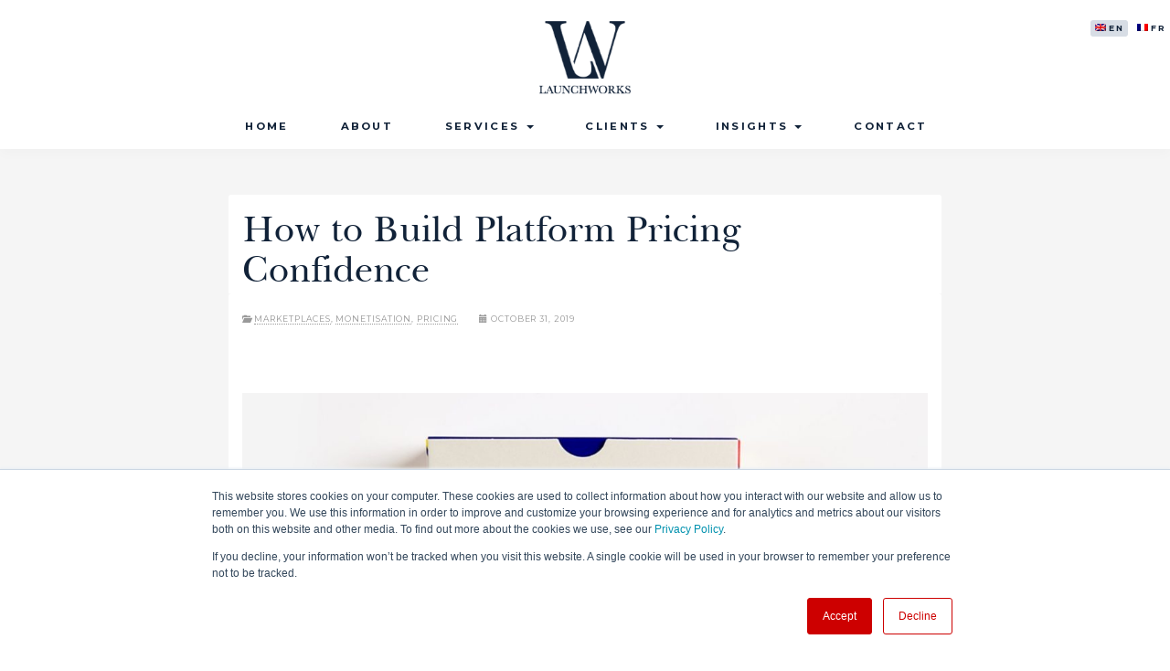

--- FILE ---
content_type: text/html; charset=UTF-8
request_url: https://www.launchworks.co/insights/how-to-build-platform-pricing-confidence/
body_size: 23881
content:
<!DOCTYPE html>
<html lang="en-US">
<head>
<!-- Global site tag (gtag.js) - Google Analytics -->
<script async src="https://www.googletagmanager.com/gtag/js?id=UA-39133772-2"></script>
<script>
  window.dataLayer = window.dataLayer || [];
  function gtag(){dataLayer.push(arguments);}
  gtag('js', new Date());

  gtag('config', 'UA-39133772-2');
</script>
<meta charset="UTF-8">
<meta name="viewport" content="width=device-width, initial-scale=1">
<title>How to Build Platform Pricing Confidence - Launchworks &amp; Co.</title>
<link rel="profile" href="https://gmpg.org/xfn/11">
<link rel="pingback" href="https://www.launchworks.co/xmlrpc.php">
<link href='https://fonts.googleapis.com/css?family=Libre+Baskerville:400,400italic,700|Montserrat:400,700' rel='stylesheet' type='text/css'>
<link rel="stylesheet" type="text/css" href="/LW-Baskerville.css">

	<link rel="icon" href="https://www.launchworks.co/wp-content/uploads/2015/08/launchworks-favicon.png">


<meta name='robots' content='index, follow, max-image-preview:large, max-snippet:-1, max-video-preview:-1' />
<meta name="dlm-version" content="5.1.6">
	<!-- This site is optimized with the Yoast SEO Premium plugin v26.5 (Yoast SEO v26.5) - https://yoast.com/wordpress/plugins/seo/ -->
	<meta name="description" content="Optimal platform pricing can be difficult. Read this post from Launchworks &amp; Co experts to learn how to build platform pricing confidence!" />
	<link rel="canonical" href="https://www.launchworks.co/insights/how-to-build-platform-pricing-confidence/" />
	<meta property="og:locale" content="en_US" />
	<meta property="og:type" content="article" />
	<meta property="og:title" content="How to Build Platform Pricing Confidence" />
	<meta property="og:description" content="Platform businesses create value in very different ways from traditional linear businesses. They do so by attracting two or more groups of participants," />
	<meta property="og:url" content="https://www.launchworks.co/insights/how-to-build-platform-pricing-confidence/" />
	<meta property="og:site_name" content="Launchworks Ventures Ltd." />
	<meta property="article:published_time" content="2019-10-31T19:44:37+00:00" />
	<meta property="article:modified_time" content="2022-12-01T17:23:33+00:00" />
	<meta property="og:image" content="https://www.launchworks.co/wp-content/uploads/2019/10/Platform-pricing-confidence-thumb.jpg" />
	<meta property="og:image:width" content="400" />
	<meta property="og:image:height" content="200" />
	<meta property="og:image:type" content="image/jpeg" />
	<meta name="author" content="Launchworks" />
	<meta name="twitter:card" content="summary_large_image" />
	<meta name="twitter:creator" content="@LaunchworksV" />
	<meta name="twitter:site" content="@LaunchworksV" />
	<meta name="twitter:label1" content="Written by" />
	<meta name="twitter:data1" content="Launchworks" />
	<meta name="twitter:label2" content="Est. reading time" />
	<meta name="twitter:data2" content="12 minutes" />
	<script type="application/ld+json" class="yoast-schema-graph">{"@context":"https://schema.org","@graph":[{"@type":"WebPage","@id":"https://www.launchworks.co/insights/how-to-build-platform-pricing-confidence/","url":"https://www.launchworks.co/insights/how-to-build-platform-pricing-confidence/","name":"How to Build Platform Pricing Confidence - Launchworks & Co.","isPartOf":{"@id":"https://www.launchworks.co/#website"},"primaryImageOfPage":{"@id":"https://www.launchworks.co/insights/how-to-build-platform-pricing-confidence/#primaryimage"},"image":{"@id":"https://www.launchworks.co/insights/how-to-build-platform-pricing-confidence/#primaryimage"},"thumbnailUrl":"https://www.launchworks.co/wp-content/uploads/2019/10/Platform-pricing-confidence-thumb.jpg","datePublished":"2019-10-31T19:44:37+00:00","dateModified":"2022-12-01T17:23:33+00:00","author":{"@id":"https://www.launchworks.co/#/schema/person/663a021505d3339adffbeeeac11a8d1e"},"description":"Optimal platform pricing can be difficult. Read this post from Launchworks & Co experts to learn how to build platform pricing confidence!","breadcrumb":{"@id":"https://www.launchworks.co/insights/how-to-build-platform-pricing-confidence/#breadcrumb"},"inLanguage":"en-US","potentialAction":[{"@type":"ReadAction","target":["https://www.launchworks.co/insights/how-to-build-platform-pricing-confidence/"]}]},{"@type":"ImageObject","inLanguage":"en-US","@id":"https://www.launchworks.co/insights/how-to-build-platform-pricing-confidence/#primaryimage","url":"https://www.launchworks.co/wp-content/uploads/2019/10/Platform-pricing-confidence-thumb.jpg","contentUrl":"https://www.launchworks.co/wp-content/uploads/2019/10/Platform-pricing-confidence-thumb.jpg","width":400,"height":200},{"@type":"BreadcrumbList","@id":"https://www.launchworks.co/insights/how-to-build-platform-pricing-confidence/#breadcrumb","itemListElement":[{"@type":"ListItem","position":1,"name":"Home","item":"https://www.launchworks.co/"},{"@type":"ListItem","position":2,"name":"Insights","item":"https://www.launchworks.co/insights/"},{"@type":"ListItem","position":3,"name":"How to Build Platform Pricing Confidence"}]},{"@type":"WebSite","@id":"https://www.launchworks.co/#website","url":"https://www.launchworks.co/","name":"Launchworks Ventures Ltd.","description":"","potentialAction":[{"@type":"SearchAction","target":{"@type":"EntryPoint","urlTemplate":"https://www.launchworks.co/?s={search_term_string}"},"query-input":{"@type":"PropertyValueSpecification","valueRequired":true,"valueName":"search_term_string"}}],"inLanguage":"en-US"},{"@type":"Person","@id":"https://www.launchworks.co/#/schema/person/663a021505d3339adffbeeeac11a8d1e","name":"Launchworks","image":{"@type":"ImageObject","inLanguage":"en-US","@id":"https://www.launchworks.co/#/schema/person/image/","url":"https://secure.gravatar.com/avatar/dc6a6db017a697cdbe5c35c07689190255558aaafb31e93836744402967d0f7b?s=96&d=mm&r=g","contentUrl":"https://secure.gravatar.com/avatar/dc6a6db017a697cdbe5c35c07689190255558aaafb31e93836744402967d0f7b?s=96&d=mm&r=g","caption":"Launchworks"},"url":"https://www.launchworks.co/insights/author/launchworks/"}]}</script>
	<!-- / Yoast SEO Premium plugin. -->


<link rel='dns-prefetch' href='//static.addtoany.com' />
<link rel='dns-prefetch' href='//js.hs-scripts.com' />
<link rel='dns-prefetch' href='//fonts.googleapis.com' />
<link rel="alternate" type="application/rss+xml" title="Launchworks Ventures Ltd. &raquo; Feed" href="https://www.launchworks.co/feed/" />
<link rel="alternate" type="application/rss+xml" title="Launchworks Ventures Ltd. &raquo; Comments Feed" href="https://www.launchworks.co/comments/feed/" />
<link rel="alternate" title="oEmbed (JSON)" type="application/json+oembed" href="https://www.launchworks.co/wp-json/oembed/1.0/embed?url=https%3A%2F%2Fwww.launchworks.co%2Finsights%2Fhow-to-build-platform-pricing-confidence%2F" />
<link rel="alternate" title="oEmbed (XML)" type="text/xml+oembed" href="https://www.launchworks.co/wp-json/oembed/1.0/embed?url=https%3A%2F%2Fwww.launchworks.co%2Finsights%2Fhow-to-build-platform-pricing-confidence%2F&#038;format=xml" />
<style id='wp-img-auto-sizes-contain-inline-css' type='text/css'>
img:is([sizes=auto i],[sizes^="auto," i]){contain-intrinsic-size:3000px 1500px}
/*# sourceURL=wp-img-auto-sizes-contain-inline-css */
</style>
<style id='wp-emoji-styles-inline-css' type='text/css'>

	img.wp-smiley, img.emoji {
		display: inline !important;
		border: none !important;
		box-shadow: none !important;
		height: 1em !important;
		width: 1em !important;
		margin: 0 0.07em !important;
		vertical-align: -0.1em !important;
		background: none !important;
		padding: 0 !important;
	}
/*# sourceURL=wp-emoji-styles-inline-css */
</style>
<link rel='stylesheet' id='wp-block-library-css' href='https://www.launchworks.co/wp-includes/css/dist/block-library/style.min.css?ver=6.9' type='text/css' media='all' />
<style id='global-styles-inline-css' type='text/css'>
:root{--wp--preset--aspect-ratio--square: 1;--wp--preset--aspect-ratio--4-3: 4/3;--wp--preset--aspect-ratio--3-4: 3/4;--wp--preset--aspect-ratio--3-2: 3/2;--wp--preset--aspect-ratio--2-3: 2/3;--wp--preset--aspect-ratio--16-9: 16/9;--wp--preset--aspect-ratio--9-16: 9/16;--wp--preset--color--black: #000000;--wp--preset--color--cyan-bluish-gray: #abb8c3;--wp--preset--color--white: #ffffff;--wp--preset--color--pale-pink: #f78da7;--wp--preset--color--vivid-red: #cf2e2e;--wp--preset--color--luminous-vivid-orange: #ff6900;--wp--preset--color--luminous-vivid-amber: #fcb900;--wp--preset--color--light-green-cyan: #7bdcb5;--wp--preset--color--vivid-green-cyan: #00d084;--wp--preset--color--pale-cyan-blue: #8ed1fc;--wp--preset--color--vivid-cyan-blue: #0693e3;--wp--preset--color--vivid-purple: #9b51e0;--wp--preset--gradient--vivid-cyan-blue-to-vivid-purple: linear-gradient(135deg,rgb(6,147,227) 0%,rgb(155,81,224) 100%);--wp--preset--gradient--light-green-cyan-to-vivid-green-cyan: linear-gradient(135deg,rgb(122,220,180) 0%,rgb(0,208,130) 100%);--wp--preset--gradient--luminous-vivid-amber-to-luminous-vivid-orange: linear-gradient(135deg,rgb(252,185,0) 0%,rgb(255,105,0) 100%);--wp--preset--gradient--luminous-vivid-orange-to-vivid-red: linear-gradient(135deg,rgb(255,105,0) 0%,rgb(207,46,46) 100%);--wp--preset--gradient--very-light-gray-to-cyan-bluish-gray: linear-gradient(135deg,rgb(238,238,238) 0%,rgb(169,184,195) 100%);--wp--preset--gradient--cool-to-warm-spectrum: linear-gradient(135deg,rgb(74,234,220) 0%,rgb(151,120,209) 20%,rgb(207,42,186) 40%,rgb(238,44,130) 60%,rgb(251,105,98) 80%,rgb(254,248,76) 100%);--wp--preset--gradient--blush-light-purple: linear-gradient(135deg,rgb(255,206,236) 0%,rgb(152,150,240) 100%);--wp--preset--gradient--blush-bordeaux: linear-gradient(135deg,rgb(254,205,165) 0%,rgb(254,45,45) 50%,rgb(107,0,62) 100%);--wp--preset--gradient--luminous-dusk: linear-gradient(135deg,rgb(255,203,112) 0%,rgb(199,81,192) 50%,rgb(65,88,208) 100%);--wp--preset--gradient--pale-ocean: linear-gradient(135deg,rgb(255,245,203) 0%,rgb(182,227,212) 50%,rgb(51,167,181) 100%);--wp--preset--gradient--electric-grass: linear-gradient(135deg,rgb(202,248,128) 0%,rgb(113,206,126) 100%);--wp--preset--gradient--midnight: linear-gradient(135deg,rgb(2,3,129) 0%,rgb(40,116,252) 100%);--wp--preset--font-size--small: 13px;--wp--preset--font-size--medium: 20px;--wp--preset--font-size--large: 36px;--wp--preset--font-size--x-large: 42px;--wp--preset--spacing--20: 0.44rem;--wp--preset--spacing--30: 0.67rem;--wp--preset--spacing--40: 1rem;--wp--preset--spacing--50: 1.5rem;--wp--preset--spacing--60: 2.25rem;--wp--preset--spacing--70: 3.38rem;--wp--preset--spacing--80: 5.06rem;--wp--preset--shadow--natural: 6px 6px 9px rgba(0, 0, 0, 0.2);--wp--preset--shadow--deep: 12px 12px 50px rgba(0, 0, 0, 0.4);--wp--preset--shadow--sharp: 6px 6px 0px rgba(0, 0, 0, 0.2);--wp--preset--shadow--outlined: 6px 6px 0px -3px rgb(255, 255, 255), 6px 6px rgb(0, 0, 0);--wp--preset--shadow--crisp: 6px 6px 0px rgb(0, 0, 0);}:where(.is-layout-flex){gap: 0.5em;}:where(.is-layout-grid){gap: 0.5em;}body .is-layout-flex{display: flex;}.is-layout-flex{flex-wrap: wrap;align-items: center;}.is-layout-flex > :is(*, div){margin: 0;}body .is-layout-grid{display: grid;}.is-layout-grid > :is(*, div){margin: 0;}:where(.wp-block-columns.is-layout-flex){gap: 2em;}:where(.wp-block-columns.is-layout-grid){gap: 2em;}:where(.wp-block-post-template.is-layout-flex){gap: 1.25em;}:where(.wp-block-post-template.is-layout-grid){gap: 1.25em;}.has-black-color{color: var(--wp--preset--color--black) !important;}.has-cyan-bluish-gray-color{color: var(--wp--preset--color--cyan-bluish-gray) !important;}.has-white-color{color: var(--wp--preset--color--white) !important;}.has-pale-pink-color{color: var(--wp--preset--color--pale-pink) !important;}.has-vivid-red-color{color: var(--wp--preset--color--vivid-red) !important;}.has-luminous-vivid-orange-color{color: var(--wp--preset--color--luminous-vivid-orange) !important;}.has-luminous-vivid-amber-color{color: var(--wp--preset--color--luminous-vivid-amber) !important;}.has-light-green-cyan-color{color: var(--wp--preset--color--light-green-cyan) !important;}.has-vivid-green-cyan-color{color: var(--wp--preset--color--vivid-green-cyan) !important;}.has-pale-cyan-blue-color{color: var(--wp--preset--color--pale-cyan-blue) !important;}.has-vivid-cyan-blue-color{color: var(--wp--preset--color--vivid-cyan-blue) !important;}.has-vivid-purple-color{color: var(--wp--preset--color--vivid-purple) !important;}.has-black-background-color{background-color: var(--wp--preset--color--black) !important;}.has-cyan-bluish-gray-background-color{background-color: var(--wp--preset--color--cyan-bluish-gray) !important;}.has-white-background-color{background-color: var(--wp--preset--color--white) !important;}.has-pale-pink-background-color{background-color: var(--wp--preset--color--pale-pink) !important;}.has-vivid-red-background-color{background-color: var(--wp--preset--color--vivid-red) !important;}.has-luminous-vivid-orange-background-color{background-color: var(--wp--preset--color--luminous-vivid-orange) !important;}.has-luminous-vivid-amber-background-color{background-color: var(--wp--preset--color--luminous-vivid-amber) !important;}.has-light-green-cyan-background-color{background-color: var(--wp--preset--color--light-green-cyan) !important;}.has-vivid-green-cyan-background-color{background-color: var(--wp--preset--color--vivid-green-cyan) !important;}.has-pale-cyan-blue-background-color{background-color: var(--wp--preset--color--pale-cyan-blue) !important;}.has-vivid-cyan-blue-background-color{background-color: var(--wp--preset--color--vivid-cyan-blue) !important;}.has-vivid-purple-background-color{background-color: var(--wp--preset--color--vivid-purple) !important;}.has-black-border-color{border-color: var(--wp--preset--color--black) !important;}.has-cyan-bluish-gray-border-color{border-color: var(--wp--preset--color--cyan-bluish-gray) !important;}.has-white-border-color{border-color: var(--wp--preset--color--white) !important;}.has-pale-pink-border-color{border-color: var(--wp--preset--color--pale-pink) !important;}.has-vivid-red-border-color{border-color: var(--wp--preset--color--vivid-red) !important;}.has-luminous-vivid-orange-border-color{border-color: var(--wp--preset--color--luminous-vivid-orange) !important;}.has-luminous-vivid-amber-border-color{border-color: var(--wp--preset--color--luminous-vivid-amber) !important;}.has-light-green-cyan-border-color{border-color: var(--wp--preset--color--light-green-cyan) !important;}.has-vivid-green-cyan-border-color{border-color: var(--wp--preset--color--vivid-green-cyan) !important;}.has-pale-cyan-blue-border-color{border-color: var(--wp--preset--color--pale-cyan-blue) !important;}.has-vivid-cyan-blue-border-color{border-color: var(--wp--preset--color--vivid-cyan-blue) !important;}.has-vivid-purple-border-color{border-color: var(--wp--preset--color--vivid-purple) !important;}.has-vivid-cyan-blue-to-vivid-purple-gradient-background{background: var(--wp--preset--gradient--vivid-cyan-blue-to-vivid-purple) !important;}.has-light-green-cyan-to-vivid-green-cyan-gradient-background{background: var(--wp--preset--gradient--light-green-cyan-to-vivid-green-cyan) !important;}.has-luminous-vivid-amber-to-luminous-vivid-orange-gradient-background{background: var(--wp--preset--gradient--luminous-vivid-amber-to-luminous-vivid-orange) !important;}.has-luminous-vivid-orange-to-vivid-red-gradient-background{background: var(--wp--preset--gradient--luminous-vivid-orange-to-vivid-red) !important;}.has-very-light-gray-to-cyan-bluish-gray-gradient-background{background: var(--wp--preset--gradient--very-light-gray-to-cyan-bluish-gray) !important;}.has-cool-to-warm-spectrum-gradient-background{background: var(--wp--preset--gradient--cool-to-warm-spectrum) !important;}.has-blush-light-purple-gradient-background{background: var(--wp--preset--gradient--blush-light-purple) !important;}.has-blush-bordeaux-gradient-background{background: var(--wp--preset--gradient--blush-bordeaux) !important;}.has-luminous-dusk-gradient-background{background: var(--wp--preset--gradient--luminous-dusk) !important;}.has-pale-ocean-gradient-background{background: var(--wp--preset--gradient--pale-ocean) !important;}.has-electric-grass-gradient-background{background: var(--wp--preset--gradient--electric-grass) !important;}.has-midnight-gradient-background{background: var(--wp--preset--gradient--midnight) !important;}.has-small-font-size{font-size: var(--wp--preset--font-size--small) !important;}.has-medium-font-size{font-size: var(--wp--preset--font-size--medium) !important;}.has-large-font-size{font-size: var(--wp--preset--font-size--large) !important;}.has-x-large-font-size{font-size: var(--wp--preset--font-size--x-large) !important;}
/*# sourceURL=global-styles-inline-css */
</style>

<style id='classic-theme-styles-inline-css' type='text/css'>
/*! This file is auto-generated */
.wp-block-button__link{color:#fff;background-color:#32373c;border-radius:9999px;box-shadow:none;text-decoration:none;padding:calc(.667em + 2px) calc(1.333em + 2px);font-size:1.125em}.wp-block-file__button{background:#32373c;color:#fff;text-decoration:none}
/*# sourceURL=/wp-includes/css/classic-themes.min.css */
</style>
<link rel='stylesheet' id='contact-form-7-css' href='https://www.launchworks.co/wp-content/plugins/contact-form-7/includes/css/styles.css?ver=6.1.4' type='text/css' media='all' />
<link rel='stylesheet' id='ctf_styles-css' href='https://www.launchworks.co/wp-content/plugins/custom-twitter-feeds-pro/css/ctf-styles.min.css?ver=2.5.1' type='text/css' media='all' />
<link rel='stylesheet' id='wpml-legacy-horizontal-list-0-css' href='https://www.launchworks.co/wp-content/plugins/sitepress-multilingual-cms/templates/language-switchers/legacy-list-horizontal/style.min.css?ver=1' type='text/css' media='all' />
<link rel='stylesheet' id='wpml-menu-item-0-css' href='https://www.launchworks.co/wp-content/plugins/sitepress-multilingual-cms/templates/language-switchers/menu-item/style.min.css?ver=1' type='text/css' media='all' />
<link rel='stylesheet' id='bootstrap-css' href='https://www.launchworks.co/wp-content/themes/Launchworks-2015/bootstrap/css/bootstrap.min.css?ver=3.3.2' type='text/css' media='all' />
<link rel='stylesheet' id='theme-base-css' href='https://www.launchworks.co/wp-content/themes/Launchworks-2015/css/theme-base.css?ver=20150201' type='text/css' media='all' />
<link rel='stylesheet' id='theme-flat-css' href='https://www.launchworks.co/wp-content/themes/Launchworks-2015/css/theme-flat.css?ver=20150201' type='text/css' media='all' />
<link rel='stylesheet' id='google_fonts-css' href='//fonts.googleapis.com/css?family=Lato:300,400,700|Raleway:400,300,700' type='text/css' media='screen' />
<link rel='stylesheet' id='font-awesome-css' href='https://www.launchworks.co/wp-content/themes/Launchworks-2015/font-awesome/css/font-awesome.min.css?ver=4.3.0' type='text/css' media='all' />
<link rel='stylesheet' id='flat-bootstrap-css' href='https://www.launchworks.co/wp-content/themes/Launchworks-2015/style.css?ver=6.9' type='text/css' media='all' />
<link rel='stylesheet' id='addtoany-css' href='https://www.launchworks.co/wp-content/plugins/add-to-any/addtoany.min.css?ver=1.16' type='text/css' media='all' />
<script type="text/javascript" id="wpml-cookie-js-extra">
/* <![CDATA[ */
var wpml_cookies = {"wp-wpml_current_language":{"value":"en","expires":1,"path":"/"}};
var wpml_cookies = {"wp-wpml_current_language":{"value":"en","expires":1,"path":"/"}};
//# sourceURL=wpml-cookie-js-extra
/* ]]> */
</script>
<script type="text/javascript" src="https://www.launchworks.co/wp-content/plugins/sitepress-multilingual-cms/res/js/cookies/language-cookie.js?ver=486900" id="wpml-cookie-js" defer="defer" data-wp-strategy="defer"></script>
<script type="text/javascript" id="addtoany-core-js-before">
/* <![CDATA[ */
window.a2a_config=window.a2a_config||{};a2a_config.callbacks=[];a2a_config.overlays=[];a2a_config.templates={};

//# sourceURL=addtoany-core-js-before
/* ]]> */
</script>
<script type="text/javascript" defer src="https://static.addtoany.com/menu/page.js" id="addtoany-core-js"></script>
<script type="text/javascript" src="https://www.launchworks.co/wp-includes/js/jquery/jquery.min.js?ver=3.7.1" id="jquery-core-js"></script>
<script type="text/javascript" src="https://www.launchworks.co/wp-includes/js/jquery/jquery-migrate.min.js?ver=3.4.1" id="jquery-migrate-js"></script>
<script type="text/javascript" defer src="https://www.launchworks.co/wp-content/plugins/add-to-any/addtoany.min.js?ver=1.1" id="addtoany-jquery-js"></script>
<script type="text/javascript" id="ctf_scripts-js-extra">
/* <![CDATA[ */
var ctfOptions = {"ajax_url":"https://www.launchworks.co/wp-admin/admin-ajax.php","nonce":"9672f9544e","font_method":"svg","placeholder":"https://www.launchworks.co/wp-content/plugins/custom-twitter-feeds-pro/img/placeholder.png","resized_url":"https://www.launchworks.co/wp-content/uploads/sb-twitter-feed-images/"};
//# sourceURL=ctf_scripts-js-extra
/* ]]> */
</script>
<script type="text/javascript" src="https://www.launchworks.co/wp-content/plugins/custom-twitter-feeds-pro/js/ctf-scripts.min.js?ver=2.5.1" id="ctf_scripts-js"></script>
<link rel="https://api.w.org/" href="https://www.launchworks.co/wp-json/" /><link rel="alternate" title="JSON" type="application/json" href="https://www.launchworks.co/wp-json/wp/v2/posts/7359" /><link rel="EditURI" type="application/rsd+xml" title="RSD" href="https://www.launchworks.co/xmlrpc.php?rsd" />
<meta name="generator" content="WordPress 6.9" />
<link rel='shortlink' href='https://www.launchworks.co/?p=7359' />
<meta name="generator" content="WPML ver:4.8.6 stt:1,4,3;" />
<!-- start Simple Custom CSS and JS -->
<script type="text/javascript">
jQuery(document).ready(function(){

setTimeout(function(){

     //var tag_new = jQuery("template").eq(38).attr("id");
     var tag_new = jQuery("template").last().attr("id");
     console.log(tag_new);

     //alert(tag_new);
     jQuery("#" + tag_new).css("display", "none");
     jQuery("#" + tag_new).next().next().css("display", "none");
}, 100);

});</script>
<!-- end Simple Custom CSS and JS -->
<!-- Google Analytics Injector from http://www.geckosolutions.se/blog/wordpress-plugins/ -->
<script type='text/javascript'>
	var site = '' + document.location;
	if(site.indexOf('www.launchworksventures.com') == -1 ) {
	var _gaq = _gaq || [];
	_gaq.push(['_setAccount', 'UA-39133772-1']);_gaq.push(['_setDomainName', 'launchworksventures.com']);_gaq.push(['_trackPageview']);
	(function() {
		var ga = document.createElement('script'); ga.type = 'text/javascript'; ga.async = true;
		ga.src = ('https:' == document.location.protocol ? 'https://ssl' : 'http://www') + '.google-analytics.com/ga.js';
		var s = document.getElementsByTagName('script')[0]; s.parentNode.insertBefore(ga, s);
	})();
	}
</script>
<!-- Google Analytics Injector -->
			<!-- DO NOT COPY THIS SNIPPET! Start of Page Analytics Tracking for HubSpot WordPress plugin v11.3.33-->
			<script class="hsq-set-content-id" data-content-id="blog-post">
				var _hsq = _hsq || [];
				_hsq.push(["setContentType", "blog-post"]);
			</script>
			<!-- DO NOT COPY THIS SNIPPET! End of Page Analytics Tracking for HubSpot WordPress plugin -->
			<script type="text/javascript">
(function(url){
	if(/(?:Chrome\/26\.0\.1410\.63 Safari\/537\.31|WordfenceTestMonBot)/.test(navigator.userAgent)){ return; }
	var addEvent = function(evt, handler) {
		if (window.addEventListener) {
			document.addEventListener(evt, handler, false);
		} else if (window.attachEvent) {
			document.attachEvent('on' + evt, handler);
		}
	};
	var removeEvent = function(evt, handler) {
		if (window.removeEventListener) {
			document.removeEventListener(evt, handler, false);
		} else if (window.detachEvent) {
			document.detachEvent('on' + evt, handler);
		}
	};
	var evts = 'contextmenu dblclick drag dragend dragenter dragleave dragover dragstart drop keydown keypress keyup mousedown mousemove mouseout mouseover mouseup mousewheel scroll'.split(' ');
	var logHuman = function() {
		if (window.wfLogHumanRan) { return; }
		window.wfLogHumanRan = true;
		var wfscr = document.createElement('script');
		wfscr.type = 'text/javascript';
		wfscr.async = true;
		wfscr.src = url + '&r=' + Math.random();
		(document.getElementsByTagName('head')[0]||document.getElementsByTagName('body')[0]).appendChild(wfscr);
		for (var i = 0; i < evts.length; i++) {
			removeEvent(evts[i], logHuman);
		}
	};
	for (var i = 0; i < evts.length; i++) {
		addEvent(evts[i], logHuman);
	}
})('//www.launchworks.co/?wordfence_lh=1&hid=4F792B8DBC304AE8C42BB053458D06FD');
</script>	<style type="text/css">
			.site-title a,
		.site-description {
			color: #112238;
		}
		.site-title a:hover,
		.site-title a:active,
		.site-title a:focus {
			opacity: 0.75;
		}
	
			.navbar-brand {
			position: absolute;
			clip: rect(1px, 1px, 1px, 1px);
		}
		</style>
	<style type="text/css" id="custom-background-css">
body.custom-background { background-color: #ffffff; }
</style>
	<script id='nitro-telemetry-meta' nitro-exclude>window.NPTelemetryMetadata={missReason: (!window.NITROPACK_STATE ? 'cache not found' : 'hit'),pageType: 'post',isEligibleForOptimization: true,}</script><script id='nitro-generic' nitro-exclude>(()=>{window.NitroPack=window.NitroPack||{coreVersion:"na",isCounted:!1};let e=document.createElement("script");if(e.src="https://nitroscripts.com/vNIWKvYprmfITfuhPqpDXwRReSzxCXju",e.async=!0,e.id="nitro-script",document.head.appendChild(e),!window.NitroPack.isCounted){window.NitroPack.isCounted=!0;let t=()=>{navigator.sendBeacon("https://to.getnitropack.com/p",JSON.stringify({siteId:"vNIWKvYprmfITfuhPqpDXwRReSzxCXju",url:window.location.href,isOptimized:!!window.IS_NITROPACK,coreVersion:"na",missReason:window.NPTelemetryMetadata?.missReason||"",pageType:window.NPTelemetryMetadata?.pageType||"",isEligibleForOptimization:!!window.NPTelemetryMetadata?.isEligibleForOptimization}))};(()=>{let e=()=>new Promise(e=>{"complete"===document.readyState?e():window.addEventListener("load",e)}),i=()=>new Promise(e=>{document.prerendering?document.addEventListener("prerenderingchange",e,{once:!0}):e()}),a=async()=>{await i(),await e(),t()};a()})(),window.addEventListener("pageshow",e=>{if(e.persisted){let i=document.prerendering||self.performance?.getEntriesByType?.("navigation")[0]?.activationStart>0;"visible"!==document.visibilityState||i||t()}})}})();</script>		<style type="text/css" id="wp-custom-css">
			article.post h2.entry-title > a{
    min-height: 45px;
	display:block;
}
article.post p.lw-post-header {
    min-height: 48px;
}
article.post .entry-summary p{
	min-height:120px;
}
#ctf .ctf-item.ctf-transition, .ctf-carousel.ctf-owl-hidden, .ctf-image>img, .ctf-media-link>img {
	opacity: 1 !important;
}		</style>
		
</head>

<body data-rsssl=1 class="wp-singular post-template-default single single-post postid-7359 single-format-standard custom-background wp-theme-Launchworks-2015 group-blog featured-image">
<div id="page" class="hfeed site">

		
	<header id="masthead" class="site-header" role="banner">

					<div id="site-branding" class="site-branding">
			
							<div class="container">
                                <div class="site-branding-text">
				<h1 class="site-title"><a href="https://www.launchworks.co/" rel="home">				

									<img id="logo" src="https://www.launchworks.co/wp-content/uploads/2015/10/launchworks-logo-2015_140x140.png" alt="" />
				
				</a></h1>
				<h2 class="site-description"></h2>
				</div>
				</div>
						</div><!-- .site-branding -->

					

			
		<nav id="site-navigation" class="main-navigation" role="navigation">

			<h1 class="menu-toggle sr-only screen-reader-text">Primary Menu</h1>
			<div class="skip-link"><a class="screen-reader-text sr-only" href="#content">Skip to content</a></div>

		<div class="navbar navbar-default navbar-static-top"><div class="container"><div class="navbar-header"><button type="button" class="navbar-toggle" data-toggle="collapse" data-target=".navbar-collapse"><span class="icon-bar"></span><span class="icon-bar"></span><span class="icon-bar"></span></button><a class="navbar-brand" href="https://www.launchworks.co/" rel="home">Launchworks Ventures Ltd.</a></div><!-- navbar-header --><div class="navbar-collapse collapse"><ul id="menu-main-menu" class="nav navbar-nav"><li id="menu-item-1540" class="menu-item menu-item-type-post_type menu-item-object-page menu-item-home menu-item-1540"><a title="Home" href="https://www.launchworks.co/">Home</a></li>
<li id="menu-item-1451" class="menu-item menu-item-type-post_type menu-item-object-page menu-item-1451"><a title="About" href="https://www.launchworks.co/about/">About</a></li>
<li id="menu-item-1455" class="menu-item menu-item-type-post_type menu-item-object-page menu-item-has-children menu-item-1455 dropdown"><a title="Services" href="#" data-target="#" data-toggle="dropdown" class="dropdown-toggle">Services <span class="caret"></span></a>
<ul role="menu" class=" dropdown-menu">
	<li id="menu-item-1458" class="menu-item menu-item-type-post_type menu-item-object-page menu-item-1458"><a title="Advice" href="https://www.launchworks.co/services/advice/">Advice</a></li>
	<li id="menu-item-1457" class="menu-item menu-item-type-post_type menu-item-object-page menu-item-1457"><a title="Coaching" href="https://www.launchworks.co/services/coach/">Coaching</a></li>
	<li id="menu-item-8826" class="menu-item menu-item-type-post_type menu-item-object-page menu-item-8826"><a title="Innovation" href="https://www.launchworks.co/services/innovate/">Innovation</a></li>
	<li id="menu-item-4465" class="menu-item menu-item-type-post_type menu-item-object-page menu-item-4465"><a title="Workshops" href="https://www.launchworks.co/platform-strategy-workshop/">Workshops</a></li>
</ul>
</li>
<li id="menu-item-9057" class="menu-item menu-item-type-post_type menu-item-object-page menu-item-has-children menu-item-9057 dropdown"><a title="Clients" href="#" data-target="#" data-toggle="dropdown" class="dropdown-toggle">Clients <span class="caret"></span></a>
<ul role="menu" class=" dropdown-menu">
	<li id="menu-item-9058" class="menu-item menu-item-type-post_type menu-item-object-page menu-item-9058"><a title="Who we work with" href="https://www.launchworks.co/clients/">Who we work with</a></li>
	<li id="menu-item-9055" class="menu-item menu-item-type-post_type menu-item-object-page menu-item-9055"><a title="Fintech &#038; Payments" href="https://www.launchworks.co/clients/fintech-payments/">Fintech &#038; Payments</a></li>
	<li id="menu-item-9054" class="menu-item menu-item-type-post_type menu-item-object-page menu-item-9054"><a title="Ecommerce &#038; Retail" href="https://www.launchworks.co/clients/ecommerce-retail/">Ecommerce &#038; Retail</a></li>
	<li id="menu-item-9053" class="menu-item menu-item-type-post_type menu-item-object-page menu-item-9053"><a title="Manufacturing &#038; Industry" href="https://www.launchworks.co/clients/manufacturing-industry/">Manufacturing &#038; Industry</a></li>
	<li id="menu-item-9052" class="menu-item menu-item-type-post_type menu-item-object-page menu-item-9052"><a title="Media &#038; Tech" href="https://www.launchworks.co/clients/media-tech/">Media &#038; Tech</a></li>
	<li id="menu-item-9051" class="menu-item menu-item-type-post_type menu-item-object-page menu-item-9051"><a title="Healthcare &#038; Pharma" href="https://www.launchworks.co/clients/healthcare-pharma/">Healthcare &#038; Pharma</a></li>
	<li id="menu-item-9056" class="menu-item menu-item-type-post_type menu-item-object-page menu-item-9056"><a title="Platforms &#038; Marketplaces" href="https://www.launchworks.co/clients/platforms-marketplaces/">Platforms &#038; Marketplaces</a></li>
</ul>
</li>
<li id="menu-item-1479" class="menu-item menu-item-type-post_type menu-item-object-page current_page_parent menu-item-has-children menu-item-1479 dropdown"><a title="Insights" href="#" data-target="#" data-toggle="dropdown" class="dropdown-toggle">Insights <span class="caret"></span></a>
<ul role="menu" class=" dropdown-menu">
	<li id="menu-item-11321" class="menu-item menu-item-type-post_type menu-item-object-page current_page_parent menu-item-11321"><a title="Articles" href="https://www.launchworks.co/insights/">Articles</a></li>
	<li id="menu-item-6777" class="menu-item menu-item-type-post_type menu-item-object-page menu-item-6777"><a title="Publications" href="https://www.launchworks.co/publications/">Publications</a></li>
</ul>
</li>
<li id="menu-item-1557" class="menu-item menu-item-type-post_type menu-item-object-page menu-item-1557"><a title="Contact" href="https://www.launchworks.co/contact/">Contact</a></li>
</ul></div>
		</div><!-- .container -->
		</div><!-- .navbar -->
		</nav><!-- #site-navigation -->

		<script>
		function resizeVideos(){
			jQuery('iframe[src^="https://youtu"], iframe[src^="https://www.youtu"], iframe[src^="https://player.vimeo"]').each(function(){
				var iWidth = jQuery(this).attr("width");
				var iHeight = jQuery(this).attr("height");
				var iRatio = iWidth/iHeight;
				jQuery(this).css("width", "100%");
				var newHeight = jQuery(this).width()/iRatio;
				jQuery(this).css("height", newHeight + "px");
			});			
		}


		jQuery(window).resize(function(){
			resizeVideos();
		});

		jQuery(window).scroll(function(){
			if(jQuery(window).scrollTop() > ( jQuery("#logo").height() + 13 ) ) {
		        	jQuery("body").addClass("lw-fixed");
	    		} else {
		        	jQuery("body").removeClass("lw-fixed");
			}
		});

		jQuery(document).ready(function(){
			resizeVideos();
		});
		</script>

	</header><!-- #masthead -->

		
	<div id="content" class="site-content">
<style>
#content {
    background: #f5f5f5;
}
	#primary {
    background: #fff;
    padding-top: 20px;
    margin-top: 0;
		margin-bottom: 20px;
    border-radius: 3px;
}
	#secondary a.btn-lw-red,
	#secondary a.lw-cta-text{
		font-size: 11px;
	}
	header.content-header .col-md-8 {
    background: #fff;
    margin-top: 50px;
		margin-bottom: 0;
    border-radius: 3px 3px 0 0;
}
	.content-header h1.page-title {
    margin-top: 0;
    margin-bottom: 0;
		padding-top: 20px;
}
	.lw-card-bg {
		background: #ffffff;
		border-radius: 5px;
		padding: 2px 20px;
	}
</style>


			<header class="content-header">
		<div class="container">
		<div class="row">
		<div class="col-md-8 col-md-offset-2">
		<h1 class="page-title">How to Build Platform Pricing Confidence</h1>
				</div>
		</div>
		</div>
		</header>

	

<a id="pagetop"></a>



<div class="container">
<div id="main-grid" class="row">

	<div id="primary" class="content-area col-md-8 col-md-offset-2">
		<main id="main" class="site-main" role="main">

		
			
<article id="post-7359" class="post-7359 post type-post status-publish format-standard has-post-thumbnail hentry category-marketplaces category-monetisation category-pricing">

			
<header class="entry-header">
	<div class="entry-meta">
	
		
		
					<p class="lw-post-header">
			<span class="lw-post-category"><span class="glyphicon glyphicon-folder-open"></span>&nbsp;<a href="https://www.launchworks.co/insights/category/marketplaces/" rel="category tag">Marketplaces</a>, <a href="https://www.launchworks.co/insights/category/monetisation/" rel="category tag">Monetisation</a>, <a href="https://www.launchworks.co/insights/category/pricing/" rel="category tag">Pricing</a></span>
							<br><span class="posted-on"><span class="glyphicon glyphicon-calendar"></span>&nbsp;October 31, 2019</span>
			
<!--	
				 			&nbsp;|&nbsp;<span class="by-line">
	 			<span class="glyphicon glyphicon-user"></span>&nbsp;
	 			<span class="author vcard">
					<a href="https://www.launchworks.co/insights/author/launchworks/" title="Posts by Launchworks" rel="author">Launchworks</a> 
				</span>
				</span>
			-->

		
<!--
		-->		
		</p>

	</div><!-- .entry-meta -->
</header><!-- .entry-header -->		
	<div class="entry-content">
		<p><span style="font-size: 14pt;"><img fetchpriority="high" decoding="async" class="aligncenter wp-image-7460 size-large" src="https://www.launchworks.co/wp-content/uploads/2019/10/Platform-Pricing-Confidence-Article-1024x474.jpg" alt="How to Build Platform Pricing Confidence" width="1024" height="474" srcset="https://www.launchworks.co/wp-content/uploads/2019/10/Platform-Pricing-Confidence-Article-1024x474.jpg 1024w, https://www.launchworks.co/wp-content/uploads/2019/10/Platform-Pricing-Confidence-Article-300x139.jpg 300w, https://www.launchworks.co/wp-content/uploads/2019/10/Platform-Pricing-Confidence-Article-768x355.jpg 768w, https://www.launchworks.co/wp-content/uploads/2019/10/Platform-Pricing-Confidence-Article.jpg 1573w" sizes="(max-width: 1024px) 100vw, 1024px" />Platform businesses create value in very different ways from traditional linear businesses. They do so by <a href="https://www.launchworks.co/insights/the-rocket-model-for-digital-platforms/">attracting two or more groups of participants, in order to match them so that they can transact</a>. Platforms can then capture and distribute some of the value co-created with the participants through a range of pricing structures and options which we described in a <a href="https://www.launchworks.co/insights/pricing-platform-powered-businesses/">previous post</a>. But in practice how do you cut through complexity and build platform pricing confidence?  <a href="https://www.launchworks.co/about/laure-claire-reillier/">Laure Claire Reillier</a> and <a href="https://www.launchworks.co/about/jenny-millar/">Jenny Millar</a>, both eBay veterans &amp; Launchworks experts, have a wealth of experience in pricing strategies in a platform context and we thought you might enjoy their recent exchange.</span></p>
<p>&nbsp;</p>
<h4><strong>Laure: </strong></h4>
<h4>Platform pricing is more complex than pricing for traditional businesses. Prices can be set by the participants themselves, or by the platform. For example, Amazon sellers set the price of their products. eBay buyers set the price of their auctions. And Uber sets the price of a ride. What else do you think makes the question of monetisation more complex for platforms?</h4>
<p>&nbsp;</p>
<h4><strong>Jenny: </strong></h4>
<p><img decoding="async" class="alignright wp-image-7364 " src="https://www.launchworks.co/wp-content/uploads/2019/10/Jenny-Millar-200x300.jpg" alt="Achieving Platform Pricing Confidence" width="298" height="448" srcset="https://www.launchworks.co/wp-content/uploads/2019/10/Jenny-Millar-200x300.jpg 200w, https://www.launchworks.co/wp-content/uploads/2019/10/Jenny-Millar-768x1152.jpg 768w, https://www.launchworks.co/wp-content/uploads/2019/10/Jenny-Millar-683x1024.jpg 683w" sizes="(max-width: 298px) 100vw, 298px" /></p>
<p>Network effects play an important role when it comes to monetising a platform business. If customers create value for each other when using a platform, the impact of pricing can be felt beyond the participants who pay. For example, if Amazon increases its fees for marketplace sellers this could lead to more expensive items or a reduction in inventory. If buyers are then turned off by these higher prices or reduction in choice, they may leave the platform. As a result, it makes the platform less attractive to sellers. Hence the way platforms approach pricing needs to enhance the overall value proposition.</p>
<p>Just like with traditional linear businesses, there is no single pricing strategy that works for all platform businesses. Platform owners can choose to monetise one side or the other. Or occasionally both, as in the case of Airbnb which charges fees to both hosts and guests. Facebook thought that charging users would create too much friction and hamper growth and found a way to open the platform to advertisers rather than charge existing platform participants.</p>
<p>&nbsp;</p>
<hr />
<h4><strong>Laure:</strong></h4>
<h4>Are there any particular rules for choosing which side(s) a platform should monetise?</h4>
<p>&nbsp;</p>
<h4><strong>Jenny:        </strong></h4>
<p>A good rule of thumb is to monetise the side that benefits the most from your platform. eBay and OpenTable make life easier for their users (buyers and diners), but it is the producers (sellers and restaurants) that initially benefited the most from joining the platform.  Hence fees were charged to the supply side to minimise friction for buyers.</p>
<p>In some cases however the party benefiting the most can change over time&#8230; This happened to Airbnb who started as a supply-constrained marketplace since it was tricky to convince people to rent their houses out to strangers. The guests had less risk and benefited more from the unique value proposition. Therefore Airbnb initially decided to charge them. As the platform gained a critical mass and its value proposition became more balanced (thanks for host insurances for example), it started to charge hosts as well but the guests are still paying the bulk of the fees.</p>
<p>&nbsp;</p>
<hr />
<h4><strong><img decoding="async" class="alignleft wp-image-7403 " src="https://www.launchworks.co/wp-content/uploads/2019/10/Laure-Claire-Reillier-Photo-2-246x300.jpg" alt="How to Build Platform Pricing Confidence" width="278" height="339" srcset="https://www.launchworks.co/wp-content/uploads/2019/10/Laure-Claire-Reillier-Photo-2-246x300.jpg 246w, https://www.launchworks.co/wp-content/uploads/2019/10/Laure-Claire-Reillier-Photo-2-768x936.jpg 768w, https://www.launchworks.co/wp-content/uploads/2019/10/Laure-Claire-Reillier-Photo-2-841x1024.jpg 841w, https://www.launchworks.co/wp-content/uploads/2019/10/Laure-Claire-Reillier-Photo-2.jpg 1380w" sizes="(max-width: 278px) 100vw, 278px" /></strong></h4>
<h4></h4>
<h4><strong>Laure: </strong></h4>
<h4>We often remind our clients that the creation of value and its capture are two different things. In some cases the platform creates lots of value (for example by matching buyers and sellers) but doesn&#8217;t manage to capture it (when they bypass the platform for the transaction). In these situations the platform has several options. It can try to find ways to minimise the leakage of value by keeping participants on-platform until the transaction happens. Or it can flex its value capture model to charge differently.</h4>
<h4>What pricing options make sense in this case?</h4>
<p>&nbsp;</p>
<p>&nbsp;</p>
<h4><strong>Jenny:   </strong></h4>
<p>Dating platforms are a good example here. The core transaction of ‘two people going on a date’ isn&#8217;t usually trackable on the platform itself. So many dating platforms charge a subscription model to capture the value upfront. This has the added benefit of encouraging members to interact with an unlimited number of potential dates to increase the chances of a successful outcome!</p>
<p>Another example would be platforms such as <a href="https://www.ratedpeople.com/c/tradespeople/how-it-works">RatedPeople.</a> Once the initial introduction is made, the platform loses visibility and control of the transaction (at least until after the work is complete and the homeowner is then invited to rate the service). That&#8217;s why such platforms don&#8217;t rely on transaction fees but prefer to charge a lead generation fee for connecting tradesmen with homeowners.</p>
<p>&nbsp;</p>
<hr />
<h4><strong>Laure:    </strong></h4>
<h4>So, with more pricing options and possibilities than in a traditional linear business, how can business leaders build platform pricing confidence?</h4>
<p>&nbsp;</p>
<h4><strong>Jenny:   </strong></h4>
<p>Business leaders need clarity on when and how to change prices, and how to leverage pricing to full effect. However, what constitutes “platform pricing confidence” is unique to each organisation and the individuals involved.</p>
<p>Platform owners want to be as certain as possible about the expected impact of their pricing on those customers paying fees. They also also need to understand the indirect effects for other platform participants. Pricing changes also tend to stack up over time. This is because pricing decisions made in the past will stick in the minds of longer-term customers.</p>
<p>I would say that business leaders need to be aware of their pricing’s ‘persona’. Is it saying all the right things about the brand? What are customers being encouraged to do? This is something that can be easily overlooked but it’s essential that your pricing and your brand tell the same story. For example, if a brand is described as flexible and approachable, can it be said that their pricing (and price framing) is also flexible and approachable?</p>
<p>Data can also play a big part in de-risking pricing decisions, but platforms need to get beyond revenue and user numbers and into the behavioural data. Examining how customers interact with the current platform and pricing choices will help anticipate how they will respond to new pricing. For those platforms who have made price changes before, looking at how customers reacted in the past can help refine elasticity assumptions and build platform pricing confidence in the decision making.</p>
<p>&nbsp;</p>
<hr />
<h4><strong>Laure: </strong></h4>
<h4>As you know digital platforms can produce and awful lots of data. This can be a blessing for gaining customer insights and making the right pricing decisions. But it can also be a curse when there is too much to analyse. What is too much data versus the right level of data? And what kind of data is really relevant?</h4>
<p>&nbsp;</p>
<h4><strong>Jenny:  </strong></h4>
<p>In very data-rich environments there can be a risk of ‘analysis paralysis’. There is so much data that <em>could</em> be reviewed. Decision makers can give equal consideration to a vast array of analysis. This can end up stalling the decision-making process considerably and rarely leads to a more robust decision.</p>
<p>Before examining any data, decision makers should be crystal clear on the purpose of making pricing adjustments. Pricing is the most powerful lever for raising profitability but can also be used to drive sales, engage new audiences and solve problems. It’s only once platform owners have this clarity around the desired outcome that data can play its critical role in determining the way forward.</p>
<p>Understanding how paying customers are responding to your current pricing is a crucial first step. What behaviours do they display and what choices do they make? If pricing has changed in the past, examining how customer behaviours changed in the subsequent weeks and months may help anticipate what customers will do this time.</p>
<p><span style="font-size: 12pt;">A handy approach for prioritising the data analysis to support a price change is to identify a number of leading hypotheses. These should capture how fee-paying customers would be expected to react (both in terms of behaviours and sentiment). Managers should also make hypotheses on expected indirect impacts across the platform ecosystem. This then signposts what data should be examined to validate or disprove each hypothesis.</span></p>
<p><span style="font-size: 12pt;">Thinking beyond internal data, information should also be gathered on market performance, competitor activity and customer sentiment. This all adds to the armoury of insights to de-risk a price change and accurately anticipate how customers are going to react.</span></p>
<p>&nbsp;</p>
<hr />
<h4><strong>Laure:  </strong></h4>
<h4>I’ve seen first-hand at eBay how pricing can be a powerful lever to encourage the right behaviours for a healthy ecosystem. We first encouraged sellers to sell more on the platform with volume based discounted fees. And then to weed out the worst sellers, we kept volume discounts only for sellers who were offering great customer experiences.</h4>
<p>&nbsp;</p>
<h4><strong>Jenny:             </strong></h4>
<p>Pricing is a phenomenal lever to drive behavioural change. eBay has successfully used pricing as both a carrot &amp; a stick to embed behaviours that are beneficial to the entire ecosystem. Another example would be when eBay began charging selling fees for the delivery costs for an item (as well as the item’s price). This successfully drove a step change in the availability of free shipping options for buyers on the platform. eBay had recognised this shift as a crucial requirement to keep pace with changing consumer expectations in eCommerce.</p>
<p>Uber uses dynamic pricing as a strategic lever to balance supply and demand. When the demand for rides exceeds the current supply of drivers, the cost of a ride is increased (“surge pricing”) until additional drivers become available. During the time of a “surge”, drivers are notified that demand is high. This is turn encourages them to come on the road to earn more. The surge pricing acts as a tool to re-balance the platform remarkably quickly.</p>
<p>&nbsp;</p>
<hr />
<h4><strong>Laure:  </strong></h4>
<h4>How should business leaders think about introducing a price change? Sometimes, price changes may impact the livelihood of participants—taxi drivers, sellers etc. It is in the long term interest of platforms to be fair to their participants. Otherwise they leave! So how can platforms balance the interest of all their participants?</h4>
<p>&nbsp;</p>
<h4><strong>Jenny:             </strong></h4>
<p>Platform participants are often wary of price changes and can jump to the conclusion that their own margins are about to be squeezed. Emotions run high when livelihoods rely on the platform in question.</p>
<p>Business leaders need to be sensitive to these concerns and the narrative is crucial. Perhaps there have been recent improvements to the platform that will save users time or grow their business. If prices are going up, it’s important to help users understand that the value they receive for their fees is also increasing. If prices are changing in order to drive behaviours that benefit the whole ecosystem, ensure customers understand the bigger picture.</p>
<p>Timing is also a key consideration. Platforms should be conscious of external circumstances or pressures on their users when planning the timing of a price change. Are there peak periods to avoid? Will the price changes require users to adjust their own systems which will take time?</p>
<p>&nbsp;</p>
<hr />
<h4><strong>Laure:   </strong></h4>
<h4>You oversaw many significant price changes for large platforms, including eBay. In your experience, what would be your top recommendations for carrying out successful pricing changes?</h4>
<p>&nbsp;</p>
<h4><strong>Jenny:    </strong></h4>
<p>Firstly, I recommend classifying changes on a simple matrix that captures the level of risk involved (High or Low) and the level of difficulty to rollback (Easy/Hard). Price changes that are high impact and difficult to roll back are good candidates for initial piloting. For example, testing in smaller markets can generate learnings that de-risk the rollout in larger markets.</p>
<p>Secondly, I believe the narrative is as important as the price points themselves. At eBay, we deliberately announced price changes for our B2B sellers as part of a package of updates once or twice a year. These ‘Seller Releases’ would include news about enhancements to other aspects of the platform, perhaps relating to Search, Billing or Customer Service. This enabled us to clearly articulate how the value equation was changing and the increase in price was justified by the platform providing more value to sellers. For example, if we were raising selling fees, we could highlight the corresponding increase in visibility or sales that our sellers could expect from other changes launched at the same time.</p>
<p>And finally, preparation is key to flawless pricing execution. Platforms need to consider every touchpoint that relates to pricing when preparing for a change. From fee pages to billing and customer service, they need ensure a consistent, accurate and well-articulated pricing narrative. All of these touchpoints play a role in how customers evaluate the value they receive from the platform. This in turn drives the health of the overall ecosystem.</p>
<p>&nbsp;</p>
<hr />
<h4><strong>Laure:   </strong></h4>
<h4>Finally, are there any common mistakes or pitfalls people should be wary of before implementing a price change?</h4>
<p>&nbsp;</p>
<h4><strong>Jenny:   </strong></h4>
<p>I think pricing changes which don’t go to plan can typically be attributed to three common causes. The first is where the value being generated for customers has been misjudged. A customer’s willingness to pay is rooted in their perception of what they get in return. So it&#8217;s important you have a clear grasp of what customers really care about. Validate your thinking with real customers and reflect this in your pricing decisions.</p>
<p>Another common pitfall is underestimating what it takes to deliver flawlessly when it comes to implementing a price change. Customers are fairly unforgiving when pricing is involved. It requires a complex cross-departmental effort to deliver flawless price changes. Ensuring the new pricing is communicated effectively and billed appropriately is just the start. Teams need to plan for related customer service queries, PR interest, monitoring customer behaviours and mitigation actions.</p>
<p>I’d say the third major cause of mistakes is misalignment between price incentives and long-term platform objectives. Let&#8217;s take the example of platforms that have opted to offer long-running incentives (such as free service for a year). They often find it extremely hard to re-price their service at the end of this long promotional period. Customers have forgotten that this was a time-bound arrangement. Pricing decisions made today therefore have a significant impact in the pricing decisions you make in the future.</p>
<p>&nbsp;</p>
<hr />
<h4><span style="font-size: 12pt;"><em><a href="https://www.launchworks.co/about/laure-claire-reillier/">Laure Claire Reillier</a> is Launchworks &amp; Co&#8217;s co-founder and COO. <a href="https://www.launchworks.co/about/jenny-millar/">Jenny Millar</a> is a Platform Analytics Architect at Launchworks &amp; Co. She specialises in analytics, strategic pricing</em></span><span style="font-size: 12pt;"><em> and customer experience. For more information on platform pricing, download the <a href="https://www.launchworks.co/balanced-pricing-for-platforms/">whitepaper on Balanced Pricing for Platforms</a>.</em></span></h4>
<div class="addtoany_share_save_container addtoany_content addtoany_content_bottom"><div class="addtoany_header">Share this page</div><div class="a2a_kit a2a_kit_size_28 addtoany_list" data-a2a-url="https://www.launchworks.co/insights/how-to-build-platform-pricing-confidence/" data-a2a-title="How to Build Platform Pricing Confidence"><a class="a2a_button_linkedin" href="https://www.addtoany.com/add_to/linkedin?linkurl=https%3A%2F%2Fwww.launchworks.co%2Finsights%2Fhow-to-build-platform-pricing-confidence%2F&amp;linkname=How%20to%20Build%20Platform%20Pricing%20Confidence" title="LinkedIn" rel="nofollow noopener" target="_blank"></a><a class="a2a_button_twitter" href="https://www.addtoany.com/add_to/twitter?linkurl=https%3A%2F%2Fwww.launchworks.co%2Finsights%2Fhow-to-build-platform-pricing-confidence%2F&amp;linkname=How%20to%20Build%20Platform%20Pricing%20Confidence" title="Twitter" rel="nofollow noopener" target="_blank"></a><a class="a2a_button_facebook" href="https://www.addtoany.com/add_to/facebook?linkurl=https%3A%2F%2Fwww.launchworks.co%2Finsights%2Fhow-to-build-platform-pricing-confidence%2F&amp;linkname=How%20to%20Build%20Platform%20Pricing%20Confidence" title="Facebook" rel="nofollow noopener" target="_blank"></a><a class="a2a_button_email" href="https://www.addtoany.com/add_to/email?linkurl=https%3A%2F%2Fwww.launchworks.co%2Finsights%2Fhow-to-build-platform-pricing-confidence%2F&amp;linkname=How%20to%20Build%20Platform%20Pricing%20Confidence" title="Email" rel="nofollow noopener" target="_blank"></a></div></div>
		
							

	<footer class="entry-meta">

					 
							<span class="cat-links"><span class="glyphicon glyphicon-tag"></span>&nbsp;
				<a href="https://www.launchworks.co/insights/category/marketplaces/" rel="category tag">Marketplaces</a>, <a href="https://www.launchworks.co/insights/category/monetisation/" rel="category tag">Monetisation</a>, <a href="https://www.launchworks.co/insights/category/pricing/" rel="category tag">Pricing</a>				</span>
					
		 

				
	</footer><!-- .entry-meta -->


		
				
		
	</div><!-- .entry-content -->

	
</article><!-- #post-## -->

<hr>
<div class="text-center lw-subscribe-section">
		<p>Subscribe to our newsletter to keep up-to-date with the latest industry insights.</p>
	<a class="btn btn-default" href="https://share.hsforms.com/1AfBGqBOIQRm26vv5LAXdKQ1ehec" target="_blank">Subscribe</a>
</div>
			
		
		</main><!-- #main -->
	</div><!-- #primary -->

</div><!-- .row -->
</div><!-- .container -->


<script nitro-exclude>
    var heartbeatData = new FormData(); heartbeatData.append('nitroHeartbeat', '1');
    fetch(location.href, {method: 'POST', body: heartbeatData, credentials: 'omit'});
</script>
<script nitro-exclude>
    document.cookie = 'nitroCachedPage=' + (!window.NITROPACK_STATE ? '0' : '1') + '; path=/; SameSite=Lax';
</script>
<script nitro-exclude>
    if (!window.NITROPACK_STATE || window.NITROPACK_STATE != 'FRESH') {
        var proxyPurgeOnly = 0;
        if (typeof navigator.sendBeacon !== 'undefined') {
            var nitroData = new FormData(); nitroData.append('nitroBeaconUrl', 'aHR0cHM6Ly93d3cubGF1bmNod29ya3MuY28vaW5zaWdodHMvaG93LXRvLWJ1aWxkLXBsYXRmb3JtLXByaWNpbmctY29uZmlkZW5jZS8='); nitroData.append('nitroBeaconCookies', 'W10='); nitroData.append('nitroBeaconHash', '8c13da50c02d54cb751955c29ef4f94f31d8a971800358f66d0060f80abf2297f1fa5be3f9f8a2a78a4a7c562a79d1229d3860084f2a9e544a7d75ceb4536be5'); nitroData.append('proxyPurgeOnly', ''); nitroData.append('layout', 'post'); navigator.sendBeacon(location.href, nitroData);
        } else {
            var xhr = new XMLHttpRequest(); xhr.open('POST', location.href, true); xhr.setRequestHeader('Content-Type', 'application/x-www-form-urlencoded'); xhr.send('nitroBeaconUrl=aHR0cHM6Ly93d3cubGF1bmNod29ya3MuY28vaW5zaWdodHMvaG93LXRvLWJ1aWxkLXBsYXRmb3JtLXByaWNpbmctY29uZmlkZW5jZS8=&nitroBeaconCookies=W10=&nitroBeaconHash=8c13da50c02d54cb751955c29ef4f94f31d8a971800358f66d0060f80abf2297f1fa5be3f9f8a2a78a4a7c562a79d1229d3860084f2a9e544a7d75ceb4536be5&proxyPurgeOnly=&layout=post');
        }
    }
</script>	</div><!-- #content -->

	
	<div id="sidebar-pagebottom" class="sidebar-pagebottom">
		<?xml version="1.0"?>
<aside id="custom_html-5" class="widget_text widget widget_custom_html clearfix lw-contact-bar-bottom"><div class="widget_text container"><div class="textwidget custom-html-widget"><p>Contact us today to see how we can help your organisation.</p>

<div class="center-block">
<a class="btn btn-default btn-lw-red" href="/contact/" role="button">Contact us today</a>
</div></div></div><!-- container --></aside>
<?xml version="1.0"?>
<aside id="a2a_share_save_widget-3" class="widget widget_a2a_share_save_widget clearfix lw-share-icons-bottom"><div class="container"><h2 class="widget-title">Share this page</h2><div class="a2a_kit a2a_kit_size_28 addtoany_list"><a class="a2a_button_linkedin" href="https://www.addtoany.com/add_to/linkedin?linkurl=https%3A%2F%2Fwww.launchworks.co%2Finsights%2Fhow-to-build-platform-pricing-confidence%2F&amp;linkname=How%20to%20Build%20Platform%20Pricing%20Confidence%20-%20Launchworks%20%26amp%3B%20Co." title="LinkedIn" rel="nofollow noopener" target="_blank"></a><a class="a2a_button_twitter" href="https://www.addtoany.com/add_to/twitter?linkurl=https%3A%2F%2Fwww.launchworks.co%2Finsights%2Fhow-to-build-platform-pricing-confidence%2F&amp;linkname=How%20to%20Build%20Platform%20Pricing%20Confidence%20-%20Launchworks%20%26amp%3B%20Co." title="Twitter" rel="nofollow noopener" target="_blank"></a><a class="a2a_button_facebook" href="https://www.addtoany.com/add_to/facebook?linkurl=https%3A%2F%2Fwww.launchworks.co%2Finsights%2Fhow-to-build-platform-pricing-confidence%2F&amp;linkname=How%20to%20Build%20Platform%20Pricing%20Confidence%20-%20Launchworks%20%26amp%3B%20Co." title="Facebook" rel="nofollow noopener" target="_blank"></a><a class="a2a_button_email" href="https://www.addtoany.com/add_to/email?linkurl=https%3A%2F%2Fwww.launchworks.co%2Finsights%2Fhow-to-build-platform-pricing-confidence%2F&amp;linkname=How%20to%20Build%20Platform%20Pricing%20Confidence%20-%20Launchworks%20%26amp%3B%20Co." title="Email" rel="nofollow noopener" target="_blank"></a></div></div><!-- container --></aside>
<?xml version="1.0"?>
<aside id="custom-twitter-feeds-widget-2" class="widget widget_custom-twitter-feeds-widget clearfix lw-tweets-footer"><div class="container">
<!-- Custom Twitter Feeds by Smash Balloon -->
<div id="ctf"  class="ctf ctf-type-usertimeline  ctf-styles ctf-feed-1 ctf-list ctf-regular-style ctf-fixed-height ctf-autoscroll ctf-rebranded-x"  data-ctfshortcode="{&quot;feed&quot;:1}"  data-ctfdisablelinks="false" data-ctflinktextcolor="#8590a1" data-ctfscrolloffset="200" data-ctfmaxmedia="4" data-ctfimagecols="auto" data-header-size="small" data-feedid="1" data-postid="7359"  data-feed="1" data-ctf-flags="gdpr" data-ctfneeded="-34">
	
    
    <div class="ctf-tweet-items">
    
<div class="ctf-item ctf-author-launchworksco ctf-new ctf-hide-avatar ctf-retweet" id="ctf_1991561002811551904">

    
<div class="ctf-author-box">
    <div class="ctf-author-box-link">
                    
                            <a href="https://twitter.com/platformleadrs" target="_blank" rel="nofollow noopener noreferrer" class="ctf-author-name" >Platform Leaders</a>
                                <a href="https://twitter.com/platformleadrs" class="ctf-author-screenname" target="_blank" rel="nofollow noopener noreferrer" >@PlatformLeadrs</a>
                    
            </div>
    </div>

        <div class="ctf-tweet-content ctf-disable-lightbox">
        				<a class="ctf-tweet-text-link" href="https://twitter.com/platformleadrs/status/1991560759256502693" target = "_blank" rel = "noopener noreferrer">
							<p class="ctf-tweet-text">Delighted to announce that @Wharton management professor Manav Raj is the winner of the Platform Leaders 2025 Academic Prize 🏆  with his paper More is (sometimes) merrier: Heterogeneity in demand spillovers and competition on a digital platform </p>
							</a>
						
        
	    
        
    </div>
    
	
    <div class="ctf-tweet-actions" >
    
	</div>

	</div>


<div class="ctf-item ctf-author-launchworksco ctf-new ctf-hide-avatar ctf-retweet" id="ctf_1990810831408242904">

    
<div class="ctf-author-box">
    <div class="ctf-author-box-link">
                    
                            <a href="https://twitter.com/platformleadrs" target="_blank" rel="nofollow noopener noreferrer" class="ctf-author-name" >Platform Leaders</a>
                                <a href="https://twitter.com/platformleadrs" class="ctf-author-screenname" target="_blank" rel="nofollow noopener noreferrer" >@PlatformLeadrs</a>
                    
            </div>
    </div>

        <div class="ctf-tweet-content ctf-disable-lightbox">
        				<a class="ctf-tweet-text-link" href="https://twitter.com/platformleadrs/status/1990810445121311003" target = "_blank" rel = "noopener noreferrer">
							<p class="ctf-tweet-text">Inspiring keynote presentation from @Benoit.Reillier who shared his 2026 trends #PlatformLeaders #Trends2026 </p>
							</a>
						
        
	    
        
    </div>
    
	
    <div class="ctf-tweet-actions" >
    
	</div>

	</div>


<div class="ctf-item ctf-author-launchworksco ctf-new ctf-hide-avatar ctf-retweet" id="ctf_1988681595906322885">

    
<div class="ctf-author-box">
    <div class="ctf-author-box-link">
                    
                            <a href="https://twitter.com/lreillier" target="_blank" rel="nofollow noopener noreferrer" class="ctf-author-name" >Laure Claire Reillier</a>
                                    <span class="ctf-verified" ><svg class="svg-inline--fa fa-check-circle fa-w-16" aria-hidden="true" aria-label="verified" data-fa-processed="" data-prefix="fa" data-icon="check-circle" role="img" xmlns="http://www.w3.org/2000/svg" viewBox="0 0 512 512"><path fill="currentColor" d="M504 256c0 136.967-111.033 248-248 248S8 392.967 8 256 119.033 8 256 8s248 111.033 248 248zM227.314 387.314l184-184c6.248-6.248 6.248-16.379 0-22.627l-22.627-22.627c-6.248-6.249-16.379-6.249-22.628 0L216 308.118l-70.059-70.059c-6.248-6.248-16.379-6.248-22.628 0l-22.627 22.627c-6.248 6.248-6.248 16.379 0 22.627l104 104c6.249 6.249 16.379 6.249 22.628.001z"></path></svg></span>
                                <a href="https://twitter.com/lreillier" class="ctf-author-screenname" target="_blank" rel="nofollow noopener noreferrer" >@lreillier</a>
                    
            </div>
    </div>

        <div class="ctf-tweet-content ctf-disable-lightbox">
        				<a class="ctf-tweet-text-link" href="https://twitter.com/lreillier/status/1988680662509916555" target = "_blank" rel = "noopener noreferrer">
							<p class="ctf-tweet-text">Tech   and   policy   are   increasingly   intertwined   in   the   EU   and   the   UK   as   new   digital   market   rules   are   moving   compliance   from   legal   backrooms   to   product   teams   and   roadmaps.  <br />
<br />
 This   is   directly   shaping   products   and   services   coming   to   market. <br />
<br />
 At   Platform   Leaders,  <a href="#" class="ctf_more">...</a><span class="ctf_remaining">our   panel   "From   Policy…   </span></p>
							</a>
						
        
	    
        
    </div>
    
	
    <div class="ctf-tweet-actions" >
    
	</div>

	</div>


<div class="ctf-item ctf-author-launchworksco ctf-new ctf-hide-avatar ctf-retweet" id="ctf_1988329998516957405">

    
<div class="ctf-author-box">
    <div class="ctf-author-box-link">
                    
                            <a href="https://twitter.com/lreillier" target="_blank" rel="nofollow noopener noreferrer" class="ctf-author-name" >Laure Claire Reillier</a>
                                    <span class="ctf-verified" ><svg class="svg-inline--fa fa-check-circle fa-w-16" aria-hidden="true" aria-label="verified" data-fa-processed="" data-prefix="fa" data-icon="check-circle" role="img" xmlns="http://www.w3.org/2000/svg" viewBox="0 0 512 512"><path fill="currentColor" d="M504 256c0 136.967-111.033 248-248 248S8 392.967 8 256 119.033 8 256 8s248 111.033 248 248zM227.314 387.314l184-184c6.248-6.248 6.248-16.379 0-22.627l-22.627-22.627c-6.248-6.249-16.379-6.249-22.628 0L216 308.118l-70.059-70.059c-6.248-6.248-16.379-6.248-22.628 0l-22.627 22.627c-6.248 6.248-6.248 16.379 0 22.627l104 104c6.249 6.249 16.379 6.249 22.628.001z"></path></svg></span>
                                <a href="https://twitter.com/lreillier" class="ctf-author-screenname" target="_blank" rel="nofollow noopener noreferrer" >@lreillier</a>
                    
            </div>
    </div>

        <div class="ctf-tweet-content ctf-disable-lightbox">
        				<a class="ctf-tweet-text-link" href="https://twitter.com/lreillier/status/1988326609175155019" target = "_blank" rel = "noopener noreferrer">
							<p class="ctf-tweet-text">On   Tue   18   Nov   2025,   we’ll   unpack   how   AI   assistants   like   ChatGPT,   Claude   or   Gemini   are   reshaping   discovery,   recommendations,   and   brand   visibility. <br />
<br />
 We   have   a   fantastic   panel   with   @PSKD1,   COO   @e_nation,   Prof.   @Nicos_Savva,   Professor   of   Management   Science   and  <a href="#" class="ctf_more">...</a><span class="ctf_remaining">Operations,   Academic…   </span></p>
							</a>
						
        
	    
        
    </div>
    
	
    <div class="ctf-tweet-actions" >
    
	</div>

	</div>


<div class="ctf-item ctf-author-launchworksco ctf-new ctf-hide-avatar ctf-retweet" id="ctf_1987887976362233959">

    
<div class="ctf-author-box">
    <div class="ctf-author-box-link">
                    
                            <a href="https://twitter.com/lreillier" target="_blank" rel="nofollow noopener noreferrer" class="ctf-author-name" >Laure Claire Reillier</a>
                                    <span class="ctf-verified" ><svg class="svg-inline--fa fa-check-circle fa-w-16" aria-hidden="true" aria-label="verified" data-fa-processed="" data-prefix="fa" data-icon="check-circle" role="img" xmlns="http://www.w3.org/2000/svg" viewBox="0 0 512 512"><path fill="currentColor" d="M504 256c0 136.967-111.033 248-248 248S8 392.967 8 256 119.033 8 256 8s248 111.033 248 248zM227.314 387.314l184-184c6.248-6.248 6.248-16.379 0-22.627l-22.627-22.627c-6.248-6.249-16.379-6.249-22.628 0L216 308.118l-70.059-70.059c-6.248-6.248-16.379-6.248-22.628 0l-22.627 22.627c-6.248 6.248-6.248 16.379 0 22.627l104 104c6.249 6.249 16.379 6.249 22.628.001z"></path></svg></span>
                                <a href="https://twitter.com/lreillier" class="ctf-author-screenname" target="_blank" rel="nofollow noopener noreferrer" >@lreillier</a>
                    
            </div>
    </div>

        <div class="ctf-tweet-content ctf-disable-lightbox">
        				<a class="ctf-tweet-text-link" href="https://twitter.com/lreillier/status/1987887565953761578" target = "_blank" rel = "noopener noreferrer">
							<p class="ctf-tweet-text">🚀   Big   news!   Platform   Leaders   returns   on   18   Nov   in   Kings   Cross,   London   and   online—bringing   together   entrepreneurs,   policymakers,   academics,   and   practitioners   to   explore   the   future   of   digital   platforms   and   AI. <br />
<br />
 We   will   cover   a   number   of   themes   this   year  <a href="#" class="ctf_more">...</a><span class="ctf_remaining">including: <br />
<br />
 ✅   What   are   the…</span></p>
							</a>
						
        
	    
        
    </div>
    
	
    <div class="ctf-tweet-actions" >
    
	</div>

	</div>


<div class="ctf-item ctf-author-launchworksco ctf-new ctf-hide-avatar" id="ctf_1930559760983634195">

    
<div class="ctf-author-box">
    <div class="ctf-author-box-link">
                    
                            <a href="https://twitter.com/launchworksco" target="_blank" rel="nofollow noopener noreferrer" class="ctf-author-name" >Launchworks &amp; Co</a>
                                <a href="https://twitter.com/launchworksco" class="ctf-author-screenname" target="_blank" rel="nofollow noopener noreferrer" >@LaunchworksCo</a>
                    
            </div>
    </div>

        <div class="ctf-tweet-content ctf-disable-lightbox">
        				<a class="ctf-tweet-text-link" href="https://twitter.com/launchworksco/status/1930559760983634195" target = "_blank" rel = "noopener noreferrer">
							<p class="ctf-tweet-text">🚀   Platform   Leaders   is   on   today!   🚀   Fantastic   programme   focusing   on   👇 <br />
 •   Tackling   misinformation   and   fake   news   on   social   media <br />
 •   Regulating   for   Growth <br />
 •   Creating   a   moat   in   an   AI   world   with   Service   Marketplaces <br />
<br />
 Last   chance   to   register   for   FREE  <a href="#" class="ctf_more">...</a><span class="ctf_remaining">👉   https://platformleaders.com   </span></p>
							</a>
						
        
	    
        
    </div>
    
	
    <div class="ctf-tweet-actions" >
    
	</div>

	</div>


<div class="ctf-item ctf-author-launchworksco ctf-new ctf-hide-avatar" id="ctf_1927325058600439900">

    
<div class="ctf-author-box">
    <div class="ctf-author-box-link">
                    
                            <a href="https://twitter.com/launchworksco" target="_blank" rel="nofollow noopener noreferrer" class="ctf-author-name" >Launchworks &amp; Co</a>
                                <a href="https://twitter.com/launchworksco" class="ctf-author-screenname" target="_blank" rel="nofollow noopener noreferrer" >@LaunchworksCo</a>
                    
            </div>
    </div>

        <div class="ctf-tweet-content ctf-disable-lightbox">
        				<a class="ctf-tweet-text-link" href="https://twitter.com/launchworksco/status/1927325058600439900" target = "_blank" rel = "noopener noreferrer">
							<p class="ctf-tweet-text">🚀   Ready   to   leverage   AI   to   enhance   your   service   marketplace's   growth   and   customer   satisfaction?   Or   concerned   about   disruption   and   disintermediation?   Don't   miss   the   #PlatformLeaders   panel   with   @sdelafond,   Tito   Unda,   Jeremy   Gottschalk   &amp;   @lreillier   on   5  <a href="#" class="ctf_more">...</a><span class="ctf_remaining">June   https://platformleaders.com   </span></p>
							</a>
						
        
	    
        
    </div>
    
	
    <div class="ctf-tweet-actions" >
    
	</div>

	</div>


<div class="ctf-item ctf-author-launchworksco ctf-new ctf-hide-avatar" id="ctf_1923034917144781258">

    
<div class="ctf-author-box">
    <div class="ctf-author-box-link">
                    
                            <a href="https://twitter.com/launchworksco" target="_blank" rel="nofollow noopener noreferrer" class="ctf-author-name" >Launchworks &amp; Co</a>
                                <a href="https://twitter.com/launchworksco" class="ctf-author-screenname" target="_blank" rel="nofollow noopener noreferrer" >@LaunchworksCo</a>
                    
            </div>
    </div>

        <div class="ctf-tweet-content ctf-disable-lightbox">
        				<a class="ctf-tweet-text-link" href="https://twitter.com/launchworksco/status/1923034917144781258" target = "_blank" rel = "noopener noreferrer">
							<p class="ctf-tweet-text">Delighted   to   welcome   Prof.   Marshall   Van   Alstyne   @infoecon   @BUQuestrom   &amp;   Digital   Fellow   @mit_ide   to   @PlatformLeadrs   on   5   June   for   a   groundbreaking   keynote   on   "The   Misinformation   Machine:   social   media,   fake   news,   &amp;   the   future   of   truth".   Register   for  <a href="#" class="ctf_more">...</a><span class="ctf_remaining">free   http://platformleaders.com   </span></p>
							</a>
						
        
	    
        
    </div>
    
	
    <div class="ctf-tweet-actions" >
    
	</div>

	</div>


<div class="ctf-item ctf-author-launchworksco ctf-new ctf-hide-avatar ctf-retweet" id="ctf_1859242479263920393">

    
<div class="ctf-author-box">
    <div class="ctf-author-box-link">
                    
                            <a href="https://twitter.com/theinnovator" target="_blank" rel="nofollow noopener noreferrer" class="ctf-author-name" >The Innovator</a>
                                <a href="https://twitter.com/theinnovator" class="ctf-author-screenname" target="_blank" rel="nofollow noopener noreferrer" >@theinnovator</a>
                    
            </div>
    </div>

        <div class="ctf-tweet-content ctf-disable-lightbox">
        				<a class="ctf-tweet-text-link" href="https://twitter.com/theinnovator/status/1858548820478435396" target = "_blank" rel = "noopener noreferrer">
							<p class="ctf-tweet-text">Get the keytakeaways, including  2025 predicitions, from the November 13th Platform Leaders conference, a London-based event organized by @LaunchworksCo  &amp; Co.  on the future of digital platforms and ecosystems.<br />
</p>
							</a>
						
        
	    
        
    </div>
    
	
    <div class="ctf-tweet-actions" >
    
	</div>

	</div>


<div class="ctf-item ctf-author-launchworksco ctf-new ctf-hide-avatar ctf-retweet" id="ctf_1856733887461798362">

    
<div class="ctf-author-box">
    <div class="ctf-author-box-link">
                    
                            <a href="https://twitter.com/lreillier" target="_blank" rel="nofollow noopener noreferrer" class="ctf-author-name" >Laure Claire Reillier</a>
                                    <span class="ctf-verified" ><svg class="svg-inline--fa fa-check-circle fa-w-16" aria-hidden="true" aria-label="verified" data-fa-processed="" data-prefix="fa" data-icon="check-circle" role="img" xmlns="http://www.w3.org/2000/svg" viewBox="0 0 512 512"><path fill="currentColor" d="M504 256c0 136.967-111.033 248-248 248S8 392.967 8 256 119.033 8 256 8s248 111.033 248 248zM227.314 387.314l184-184c6.248-6.248 6.248-16.379 0-22.627l-22.627-22.627c-6.248-6.249-16.379-6.249-22.628 0L216 308.118l-70.059-70.059c-6.248-6.248-16.379-6.248-22.628 0l-22.627 22.627c-6.248 6.248-6.248 16.379 0 22.627l104 104c6.249 6.249 16.379 6.249 22.628.001z"></path></svg></span>
                                <a href="https://twitter.com/lreillier" class="ctf-author-screenname" target="_blank" rel="nofollow noopener noreferrer" >@lreillier</a>
                    
            </div>
    </div>

        <div class="ctf-tweet-content ctf-disable-lightbox">
        				<a class="ctf-tweet-text-link" href="https://twitter.com/lreillier/status/1856733661158125767" target = "_blank" rel = "noopener noreferrer">
							<p class="ctf-tweet-text">Matthew Braovac @VerityDoyle @oliverbethell discussing regulation in an exponential age #platformleaders </p>
							</a>
						
        
	    
        
    </div>
    
	
    <div class="ctf-tweet-actions" >
    
	</div>

	</div>

    </div>

    
<span class="ctf-resized-image-data" data-feedid="1" data-resized="[{&quot;media_id&quot;:&quot;1856733887461798362&quot;,&quot;twitter_id&quot;:&quot;1856733887461798362&quot;,&quot;sizes&quot;:&quot;[800,400]&quot;},{&quot;media_id&quot;:&quot;1923034917144781258&quot;,&quot;twitter_id&quot;:&quot;1923034917144781258&quot;,&quot;sizes&quot;:&quot;[800,400]&quot;},{&quot;media_id&quot;:&quot;1927325058600439900&quot;,&quot;twitter_id&quot;:&quot;1927325058600439900&quot;,&quot;sizes&quot;:&quot;[800,400]&quot;},{&quot;media_id&quot;:&quot;1930559760983634195&quot;,&quot;twitter_id&quot;:&quot;1930559760983634195&quot;,&quot;sizes&quot;:&quot;[800,400]&quot;}]"></span>
</div>
</div><!-- container --></aside>
	</div><!-- .sidebar-pagebottom -->


		<footer id="colophon" class="site-footer" role="contentinfo">

	
	<div class="sidebar-footer clearfix">
	<div class="container">
		<div class="row">
		<aside id="nav_menu-5" class="widget col-sm-4 clearfix widget_nav_menu"><div class="menu-footer-1-container"><ul id="menu-footer-1" class="menu"><li id="menu-item-1543" class="menu-item menu-item-type-post_type menu-item-object-page menu-item-1543"><a href="https://www.launchworks.co/about/">About</a></li>
<li id="menu-item-1442" class="menu-item menu-item-type-custom menu-item-object-custom menu-item-1442"><a href="/about/#lw-beliefs-panel">Our Beliefs</a></li>
<li id="menu-item-1443" class="menu-item menu-item-type-custom menu-item-object-custom menu-item-1443"><a href="/about/#lw-founders-panel">Our Founders</a></li>
<li id="menu-item-1446" class="menu-item menu-item-type-custom menu-item-object-custom menu-item-1446"><a href="/contact/#lw-careers-panel">Careers</a></li>
<li id="menu-item-1454" class="menu-item menu-item-type-post_type menu-item-object-page current_page_parent menu-item-1454"><a href="https://www.launchworks.co/insights/">Insights</a></li>
<li id="menu-item-1558" class="menu-item menu-item-type-post_type menu-item-object-page menu-item-1558"><a href="https://www.launchworks.co/contact/">Contact us</a></li>
</ul></div></aside><aside id="nav_menu-7" class="widget col-sm-4 clearfix widget_nav_menu"><div class="menu-footer-2-container"><ul id="menu-footer-2" class="menu"><li id="menu-item-1469" class="menu-item menu-item-type-post_type menu-item-object-page menu-item-1469"><a href="https://www.launchworks.co/services/">Services</a></li>
<li id="menu-item-1560" class="menu-item menu-item-type-post_type menu-item-object-page menu-item-1560"><a href="https://www.launchworks.co/services/advice/">Advice</a></li>
<li id="menu-item-1561" class="menu-item menu-item-type-post_type menu-item-object-page menu-item-1561"><a href="https://www.launchworks.co/services/coach/">Coaching</a></li>
<li id="menu-item-1472" class="menu-item menu-item-type-post_type menu-item-object-page menu-item-1472"><a href="https://www.launchworks.co/services/innovate/">Innovation</a></li>
<li id="menu-item-1444" class="menu-item menu-item-type-custom menu-item-object-custom menu-item-1444"><a href="/about/#lw-usps-panel">Why Launchworks</a></li>
<li id="menu-item-1445" class="menu-item menu-item-type-custom menu-item-object-custom menu-item-1445"><a href="/services/#lw-benefits-panel">How we can help</a></li>
</ul></div></aside><aside id="nav_menu-6" class="widget col-sm-4 clearfix widget_nav_menu"><div class="menu-footer-3-container"><ul id="menu-footer-3" class="menu"><li id="menu-item-10785" class="menu-item menu-item-type-post_type menu-item-object-page menu-item-10785"><a href="https://www.launchworks.co/clients/">Who we work with</a></li>
<li id="menu-item-10786" class="menu-item menu-item-type-post_type menu-item-object-page menu-item-10786"><a href="https://www.launchworks.co/clients/fintech-payments/">Fintech &#038; Payments</a></li>
<li id="menu-item-1475" class="menu-item menu-item-type-post_type menu-item-object-page menu-item-1475"><a href="https://www.launchworks.co/clients/e-commerce-companies/">e-Commerce companies</a></li>
<li id="menu-item-10789" class="menu-item menu-item-type-post_type menu-item-object-page menu-item-10789"><a href="https://www.launchworks.co/clients/manufacturing-industry/">Manufacturing &#038; Industry</a></li>
<li id="menu-item-10787" class="menu-item menu-item-type-post_type menu-item-object-page menu-item-10787"><a href="https://www.launchworks.co/clients/media-tech/">Media &#038; Tech</a></li>
<li id="menu-item-10788" class="menu-item menu-item-type-post_type menu-item-object-page menu-item-10788"><a href="https://www.launchworks.co/clients/healthcare-pharma/">Healthcare &#038; Pharma</a></li>
<li id="menu-item-wpml-ls-31-en" class="menu-item wpml-ls-slot-31 wpml-ls-item wpml-ls-item-en wpml-ls-current-language wpml-ls-menu-item wpml-ls-first-item menu-item-type-wpml_ls_menu_item menu-item-object-wpml_ls_menu_item menu-item-has-children menu-item-wpml-ls-31-en"><a href="https://www.launchworks.co/insights/how-to-build-platform-pricing-confidence/" role="menuitem"><img
            class="wpml-ls-flag"
            src="https://www.launchworks.co/wp-content/plugins/sitepress-multilingual-cms/res/flags/en.png"
            alt=""
            width=12
            
    /><span class="wpml-ls-native" lang="en">English</span></a>
<ul class="sub-menu">
	<li id="menu-item-wpml-ls-31-fr" class="menu-item wpml-ls-slot-31 wpml-ls-item wpml-ls-item-fr wpml-ls-menu-item wpml-ls-last-item menu-item-type-wpml_ls_menu_item menu-item-object-wpml_ls_menu_item menu-item-wpml-ls-31-fr"><a href="https://www.launchworks.co/fr/insights/comment-etablir-la-confiance-dans-les-prix-sur-une-plateforme/" title="Switch to Français" aria-label="Switch to Français" role="menuitem"><img
            class="wpml-ls-flag"
            src="https://www.launchworks.co/wp-content/plugins/sitepress-multilingual-cms/res/flags/fr.png"
            alt=""
            width=12
            
    /><span class="wpml-ls-native" lang="fr">Français</span></a></li>
</ul>
</li>
</ul></div></aside>		</div><!-- .row -->
	</div><!-- .container -->
	</div><!-- .sidebar-footer -->


	
	
		<div class="after-footer">
	<div class="container lw-site-credits">

					<div id="site-credits" class="site-credits pull-left">
			<span class="credits-copyright">&copy; 2025 <a href="https://www.launchworks.co/" rel="home">Launchworks Ventures Ltd.</a> </span><span class="credits-theme">Site by <a href="https://silk.digital/" rel="profile" target="_blank">Silk Digital</a></span>			</div><!-- .site-credits -->
				
					<div class="footer-nav-menu">
			<nav id="footer-navigation" class="secondary-navigation" role="navigation">
				<h1 class="menu-toggle sr-only">Footer Menu</h1>
				<div class="menu-footer-bottom-container"><ul id="menu-footer-bottom" class="list-inline dividers"><li id="menu-item-11709" class="menu-item menu-item-type-post_type menu-item-object-page menu-item-11709"><a title="Terms of Use" href="https://www.launchworks.co/terms-of-use/">Terms of Use</a></li>
<li id="menu-item-11710" class="menu-item menu-item-type-post_type menu-item-object-page menu-item-11710"><a title="Privacy Policy" href="https://www.launchworks.co/privacy-policy/">Privacy Policy</a></li>
<li id="menu-item-wpml-ls-150-en" class="menu-item wpml-ls-slot-150 wpml-ls-item wpml-ls-item-en wpml-ls-current-language wpml-ls-menu-item wpml-ls-first-item menu-item-type-wpml_ls_menu_item menu-item-object-wpml_ls_menu_item menu-item-wpml-ls-150-en"><a title="
                        &lt;img
            class=&quot;wpml-ls-flag&quot;
            src=&quot;https://www.launchworks.co/wp-content/plugins/sitepress-multilingual-cms/res/flags/en.png&quot;
            alt=&quot;&quot;
            width=10
            
    /&gt;&lt;span class=&quot;wpml-ls-native&quot; lang=&quot;en&quot;&gt;English&lt;/span&gt;" href="https://www.launchworks.co/insights/how-to-build-platform-pricing-confidence/" role="menuitem"><img
            class="wpml-ls-flag"
            src="https://www.launchworks.co/wp-content/plugins/sitepress-multilingual-cms/res/flags/en.png"
            alt=""
            width=10
            
    /><span class="wpml-ls-native" lang="en">English</span></a></li>
<li id="menu-item-wpml-ls-150-fr" class="menu-item wpml-ls-slot-150 wpml-ls-item wpml-ls-item-fr wpml-ls-menu-item wpml-ls-last-item menu-item-type-wpml_ls_menu_item menu-item-object-wpml_ls_menu_item menu-item-wpml-ls-150-fr"><a title="Switch to Français" href="https://www.launchworks.co/fr/insights/comment-etablir-la-confiance-dans-les-prix-sur-une-plateforme/" aria-label="Switch to Français" role="menuitem"><img
            class="wpml-ls-flag"
            src="https://www.launchworks.co/wp-content/plugins/sitepress-multilingual-cms/res/flags/fr.png"
            alt=""
            width=10
            
    /><span class="wpml-ls-native" lang="fr">Français</span></a></li>
</ul></div>			</nav>
			</div><!-- .footer-nav-menu -->
		
	</div><!-- .container -->

	<div class="container">
		<a class="text-center" href="https://www.launchworks.co/" rel="home"><img id="footer-logo" class="" src="https://www.launchworks.co/wp-content/uploads/2015/10/launchworks-logo-footer-01_140x140.png" /></a>	</div><!-- .container -->


	</div><!-- .after-footer -->
	
	</footer><!-- #colophon -->

</div><!-- #page -->

<script id="mcjs">!function(c,h,i,m,p){m=c.createElement(h),p=c.getElementsByTagName(h)[0],m.async=1,m.src=i,p.parentNode.insertBefore(m,p)}(document,"script","https://chimpstatic.com/mcjs-connected/js/users/c28974ce7b9ab80d5fc165da8/dfbcb3a0f593016a75f2715f3.js");</script>

<script type="speculationrules">
{"prefetch":[{"source":"document","where":{"and":[{"href_matches":"/*"},{"not":{"href_matches":["/wp-*.php","/wp-admin/*","/wp-content/uploads/*","/wp-content/*","/wp-content/plugins/*","/wp-content/themes/Launchworks-2015/*","/*\\?(.+)"]}},{"not":{"selector_matches":"a[rel~=\"nofollow\"]"}},{"not":{"selector_matches":".no-prefetch, .no-prefetch a"}}]},"eagerness":"conservative"}]}
</script>
		<!-- Custom Twitter Feeds JS -->
		<script type="text/javascript">
			window.ctf_custom_js = function(){
				var $ = jQuery;
				jQuery(document).ready(function(){
    console.log('lw-ctf');
    jQuery('#ctf .ctf-item').removeClass('active');
    jQuery('#ctf .ctf-item').eq(0).addClass('active');
    jQuery('#ctf .ctf-item.active').fadeIn();

    var ctf_interval = setInterval(function(){
        var currentTweet = jQuery('#ctf .ctf-item').index( jQuery('#ctf .ctf-item.active').eq(0) ) + 1;
        if(currentTweet >= jQuery('#ctf .ctf-item').length) currentTweet = 0;

        jQuery('#ctf .ctf-item').removeClass('active');
        jQuery('#ctf .ctf-item').fadeOut();

        jQuery('#ctf .ctf-item').eq(currentTweet).addClass('active');
        jQuery('#ctf .ctf-item.active').fadeIn();
    }, 5000);
});
			};
		</script>
		<style type="text/css" data-ctf-style="1">.ctf-feed-1 .ctf-tweet-text, .ctf-feed-1 .ctf-quoted-tweet-text{color:#8590a1!important;}.ctf-feed-1 .ctf-tweet-actions a{color:#8590a1!important;}.ctf-feed-1 .ctf-quoted-tweet{color:#8590a1!important;}.ctf-feed-1 .ctf-twitterlink{color:#8590a1!important;}.ctf-feed-1.ctf-fixed-height{height:160px!important;}.ctf-feed-1 .ctf-tweet-text a{color:#8590a1!important;}.ctf-feed-1.ctf-regular-style .ctf-item, .ctf-feed-1 .ctf-header{border-bottom:1px solid #ddd!important;}.ctf-feed-1 .ctf-corner-logo {color:#8590a1!important;}.ctf-feed-1 .ctf-retweet-text, .ctf-feed-1 .ctf-author-box-link, .ctf-feed-1 .ctf-author-avatar, .ctf-feed-1 .ctf-author-name, .ctf-feed-1 .ctf-author-screenname{color:#8590a1;}.ctf-feed-1{height:160px!important;width:100%!important;}</style><script type="text/javascript" src="https://www.launchworks.co/wp-includes/js/dist/hooks.min.js?ver=dd5603f07f9220ed27f1" id="wp-hooks-js"></script>
<script type="text/javascript" src="https://www.launchworks.co/wp-includes/js/dist/i18n.min.js?ver=c26c3dc7bed366793375" id="wp-i18n-js"></script>
<script type="text/javascript" id="wp-i18n-js-after">
/* <![CDATA[ */
wp.i18n.setLocaleData( { 'text direction\u0004ltr': [ 'ltr' ] } );
//# sourceURL=wp-i18n-js-after
/* ]]> */
</script>
<script type="text/javascript" src="https://www.launchworks.co/wp-content/plugins/contact-form-7/includes/swv/js/index.js?ver=6.1.4" id="swv-js"></script>
<script type="text/javascript" id="contact-form-7-js-before">
/* <![CDATA[ */
var wpcf7 = {
    "api": {
        "root": "https:\/\/www.launchworks.co\/wp-json\/",
        "namespace": "contact-form-7\/v1"
    },
    "cached": 1
};
//# sourceURL=contact-form-7-js-before
/* ]]> */
</script>
<script type="text/javascript" src="https://www.launchworks.co/wp-content/plugins/contact-form-7/includes/js/index.js?ver=6.1.4" id="contact-form-7-js"></script>
<script type="text/javascript" id="leadin-script-loader-js-js-extra">
/* <![CDATA[ */
var leadin_wordpress = {"userRole":"visitor","pageType":"post","leadinPluginVersion":"11.3.33"};
//# sourceURL=leadin-script-loader-js-js-extra
/* ]]> */
</script>
<script type="text/javascript" src="https://js.hs-scripts.com/2355348.js?integration=WordPress&amp;ver=11.3.33" id="leadin-script-loader-js-js"></script>
<script type="text/javascript" id="dlm-xhr-js-extra">
/* <![CDATA[ */
var dlmXHRtranslations = {"error":"An error occurred while trying to download the file. Please try again.","not_found":"Download does not exist.","no_file_path":"No file path defined.","no_file_paths":"No file paths defined.","filetype":"Download is not allowed for this file type.","file_access_denied":"Access denied to this file.","access_denied":"Access denied. You do not have permission to download this file.","security_error":"Something is wrong with the file path.","file_not_found":"File not found."};
//# sourceURL=dlm-xhr-js-extra
/* ]]> */
</script>
<script type="text/javascript" id="dlm-xhr-js-before">
/* <![CDATA[ */
const dlmXHR = {"xhr_links":{"class":["download-link","download-button"]},"prevent_duplicates":true,"ajaxUrl":"https:\/\/www.launchworks.co\/wp-admin\/admin-ajax.php"}; dlmXHRinstance = {}; const dlmXHRGlobalLinks = "https://www.launchworks.co/download/"; const dlmNonXHRGlobalLinks = []; dlmXHRgif = "https://www.launchworks.co/wp-includes/images/spinner.gif"; const dlmXHRProgress = "1"
//# sourceURL=dlm-xhr-js-before
/* ]]> */
</script>
<script type="text/javascript" src="https://www.launchworks.co/wp-content/plugins/download-monitor/assets/js/dlm-xhr.min.js?ver=5.1.6" id="dlm-xhr-js"></script>
<script type="text/javascript" src="https://www.launchworks.co/wp-content/themes/Launchworks-2015/bootstrap/js/bootstrap.min.js?ver=3.3.2" id="bootstrap-js"></script>
<script type="text/javascript" src="https://www.launchworks.co/wp-content/themes/Launchworks-2015/js/theme.js?ver=20140913" id="theme-js"></script>
<script type="text/javascript" src="https://www.google.com/recaptcha/api.js?render=6LeHZ4wUAAAAACXzL1E13aQvTIKqJahHHUfAK3Kp&amp;ver=3.0" id="google-recaptcha-js"></script>
<script type="text/javascript" src="https://www.launchworks.co/wp-includes/js/dist/vendor/wp-polyfill.min.js?ver=3.15.0" id="wp-polyfill-js"></script>
<script type="text/javascript" id="wpcf7-recaptcha-js-before">
/* <![CDATA[ */
var wpcf7_recaptcha = {
    "sitekey": "6LeHZ4wUAAAAACXzL1E13aQvTIKqJahHHUfAK3Kp",
    "actions": {
        "homepage": "homepage",
        "contactform": "contactform"
    }
};
//# sourceURL=wpcf7-recaptcha-js-before
/* ]]> */
</script>
<script type="text/javascript" src="https://www.launchworks.co/wp-content/plugins/contact-form-7/modules/recaptcha/index.js?ver=6.1.4" id="wpcf7-recaptcha-js"></script>
<script id="wp-emoji-settings" type="application/json">
{"baseUrl":"https://s.w.org/images/core/emoji/17.0.2/72x72/","ext":".png","svgUrl":"https://s.w.org/images/core/emoji/17.0.2/svg/","svgExt":".svg","source":{"concatemoji":"https://www.launchworks.co/wp-includes/js/wp-emoji-release.min.js?ver=6.9"}}
</script>
<script type="module">
/* <![CDATA[ */
/*! This file is auto-generated */
const a=JSON.parse(document.getElementById("wp-emoji-settings").textContent),o=(window._wpemojiSettings=a,"wpEmojiSettingsSupports"),s=["flag","emoji"];function i(e){try{var t={supportTests:e,timestamp:(new Date).valueOf()};sessionStorage.setItem(o,JSON.stringify(t))}catch(e){}}function c(e,t,n){e.clearRect(0,0,e.canvas.width,e.canvas.height),e.fillText(t,0,0);t=new Uint32Array(e.getImageData(0,0,e.canvas.width,e.canvas.height).data);e.clearRect(0,0,e.canvas.width,e.canvas.height),e.fillText(n,0,0);const a=new Uint32Array(e.getImageData(0,0,e.canvas.width,e.canvas.height).data);return t.every((e,t)=>e===a[t])}function p(e,t){e.clearRect(0,0,e.canvas.width,e.canvas.height),e.fillText(t,0,0);var n=e.getImageData(16,16,1,1);for(let e=0;e<n.data.length;e++)if(0!==n.data[e])return!1;return!0}function u(e,t,n,a){switch(t){case"flag":return n(e,"\ud83c\udff3\ufe0f\u200d\u26a7\ufe0f","\ud83c\udff3\ufe0f\u200b\u26a7\ufe0f")?!1:!n(e,"\ud83c\udde8\ud83c\uddf6","\ud83c\udde8\u200b\ud83c\uddf6")&&!n(e,"\ud83c\udff4\udb40\udc67\udb40\udc62\udb40\udc65\udb40\udc6e\udb40\udc67\udb40\udc7f","\ud83c\udff4\u200b\udb40\udc67\u200b\udb40\udc62\u200b\udb40\udc65\u200b\udb40\udc6e\u200b\udb40\udc67\u200b\udb40\udc7f");case"emoji":return!a(e,"\ud83e\u1fac8")}return!1}function f(e,t,n,a){let r;const o=(r="undefined"!=typeof WorkerGlobalScope&&self instanceof WorkerGlobalScope?new OffscreenCanvas(300,150):document.createElement("canvas")).getContext("2d",{willReadFrequently:!0}),s=(o.textBaseline="top",o.font="600 32px Arial",{});return e.forEach(e=>{s[e]=t(o,e,n,a)}),s}function r(e){var t=document.createElement("script");t.src=e,t.defer=!0,document.head.appendChild(t)}a.supports={everything:!0,everythingExceptFlag:!0},new Promise(t=>{let n=function(){try{var e=JSON.parse(sessionStorage.getItem(o));if("object"==typeof e&&"number"==typeof e.timestamp&&(new Date).valueOf()<e.timestamp+604800&&"object"==typeof e.supportTests)return e.supportTests}catch(e){}return null}();if(!n){if("undefined"!=typeof Worker&&"undefined"!=typeof OffscreenCanvas&&"undefined"!=typeof URL&&URL.createObjectURL&&"undefined"!=typeof Blob)try{var e="postMessage("+f.toString()+"("+[JSON.stringify(s),u.toString(),c.toString(),p.toString()].join(",")+"));",a=new Blob([e],{type:"text/javascript"});const r=new Worker(URL.createObjectURL(a),{name:"wpTestEmojiSupports"});return void(r.onmessage=e=>{i(n=e.data),r.terminate(),t(n)})}catch(e){}i(n=f(s,u,c,p))}t(n)}).then(e=>{for(const n in e)a.supports[n]=e[n],a.supports.everything=a.supports.everything&&a.supports[n],"flag"!==n&&(a.supports.everythingExceptFlag=a.supports.everythingExceptFlag&&a.supports[n]);var t;a.supports.everythingExceptFlag=a.supports.everythingExceptFlag&&!a.supports.flag,a.supports.everything||((t=a.source||{}).concatemoji?r(t.concatemoji):t.wpemoji&&t.twemoji&&(r(t.twemoji),r(t.wpemoji)))});
//# sourceURL=https://www.launchworks.co/wp-includes/js/wp-emoji-loader.min.js
/* ]]> */
</script>

</body>
</html>


--- FILE ---
content_type: text/html; charset=utf-8
request_url: https://www.google.com/recaptcha/api2/anchor?ar=1&k=6LeHZ4wUAAAAACXzL1E13aQvTIKqJahHHUfAK3Kp&co=aHR0cHM6Ly93d3cubGF1bmNod29ya3MuY286NDQz&hl=en&v=jdMmXeCQEkPbnFDy9T04NbgJ&size=invisible&anchor-ms=20000&execute-ms=15000&cb=gbsojsdfghq7
body_size: 46635
content:
<!DOCTYPE HTML><html dir="ltr" lang="en"><head><meta http-equiv="Content-Type" content="text/html; charset=UTF-8">
<meta http-equiv="X-UA-Compatible" content="IE=edge">
<title>reCAPTCHA</title>
<style type="text/css">
/* cyrillic-ext */
@font-face {
  font-family: 'Roboto';
  font-style: normal;
  font-weight: 400;
  font-stretch: 100%;
  src: url(//fonts.gstatic.com/s/roboto/v48/KFO7CnqEu92Fr1ME7kSn66aGLdTylUAMa3GUBHMdazTgWw.woff2) format('woff2');
  unicode-range: U+0460-052F, U+1C80-1C8A, U+20B4, U+2DE0-2DFF, U+A640-A69F, U+FE2E-FE2F;
}
/* cyrillic */
@font-face {
  font-family: 'Roboto';
  font-style: normal;
  font-weight: 400;
  font-stretch: 100%;
  src: url(//fonts.gstatic.com/s/roboto/v48/KFO7CnqEu92Fr1ME7kSn66aGLdTylUAMa3iUBHMdazTgWw.woff2) format('woff2');
  unicode-range: U+0301, U+0400-045F, U+0490-0491, U+04B0-04B1, U+2116;
}
/* greek-ext */
@font-face {
  font-family: 'Roboto';
  font-style: normal;
  font-weight: 400;
  font-stretch: 100%;
  src: url(//fonts.gstatic.com/s/roboto/v48/KFO7CnqEu92Fr1ME7kSn66aGLdTylUAMa3CUBHMdazTgWw.woff2) format('woff2');
  unicode-range: U+1F00-1FFF;
}
/* greek */
@font-face {
  font-family: 'Roboto';
  font-style: normal;
  font-weight: 400;
  font-stretch: 100%;
  src: url(//fonts.gstatic.com/s/roboto/v48/KFO7CnqEu92Fr1ME7kSn66aGLdTylUAMa3-UBHMdazTgWw.woff2) format('woff2');
  unicode-range: U+0370-0377, U+037A-037F, U+0384-038A, U+038C, U+038E-03A1, U+03A3-03FF;
}
/* math */
@font-face {
  font-family: 'Roboto';
  font-style: normal;
  font-weight: 400;
  font-stretch: 100%;
  src: url(//fonts.gstatic.com/s/roboto/v48/KFO7CnqEu92Fr1ME7kSn66aGLdTylUAMawCUBHMdazTgWw.woff2) format('woff2');
  unicode-range: U+0302-0303, U+0305, U+0307-0308, U+0310, U+0312, U+0315, U+031A, U+0326-0327, U+032C, U+032F-0330, U+0332-0333, U+0338, U+033A, U+0346, U+034D, U+0391-03A1, U+03A3-03A9, U+03B1-03C9, U+03D1, U+03D5-03D6, U+03F0-03F1, U+03F4-03F5, U+2016-2017, U+2034-2038, U+203C, U+2040, U+2043, U+2047, U+2050, U+2057, U+205F, U+2070-2071, U+2074-208E, U+2090-209C, U+20D0-20DC, U+20E1, U+20E5-20EF, U+2100-2112, U+2114-2115, U+2117-2121, U+2123-214F, U+2190, U+2192, U+2194-21AE, U+21B0-21E5, U+21F1-21F2, U+21F4-2211, U+2213-2214, U+2216-22FF, U+2308-230B, U+2310, U+2319, U+231C-2321, U+2336-237A, U+237C, U+2395, U+239B-23B7, U+23D0, U+23DC-23E1, U+2474-2475, U+25AF, U+25B3, U+25B7, U+25BD, U+25C1, U+25CA, U+25CC, U+25FB, U+266D-266F, U+27C0-27FF, U+2900-2AFF, U+2B0E-2B11, U+2B30-2B4C, U+2BFE, U+3030, U+FF5B, U+FF5D, U+1D400-1D7FF, U+1EE00-1EEFF;
}
/* symbols */
@font-face {
  font-family: 'Roboto';
  font-style: normal;
  font-weight: 400;
  font-stretch: 100%;
  src: url(//fonts.gstatic.com/s/roboto/v48/KFO7CnqEu92Fr1ME7kSn66aGLdTylUAMaxKUBHMdazTgWw.woff2) format('woff2');
  unicode-range: U+0001-000C, U+000E-001F, U+007F-009F, U+20DD-20E0, U+20E2-20E4, U+2150-218F, U+2190, U+2192, U+2194-2199, U+21AF, U+21E6-21F0, U+21F3, U+2218-2219, U+2299, U+22C4-22C6, U+2300-243F, U+2440-244A, U+2460-24FF, U+25A0-27BF, U+2800-28FF, U+2921-2922, U+2981, U+29BF, U+29EB, U+2B00-2BFF, U+4DC0-4DFF, U+FFF9-FFFB, U+10140-1018E, U+10190-1019C, U+101A0, U+101D0-101FD, U+102E0-102FB, U+10E60-10E7E, U+1D2C0-1D2D3, U+1D2E0-1D37F, U+1F000-1F0FF, U+1F100-1F1AD, U+1F1E6-1F1FF, U+1F30D-1F30F, U+1F315, U+1F31C, U+1F31E, U+1F320-1F32C, U+1F336, U+1F378, U+1F37D, U+1F382, U+1F393-1F39F, U+1F3A7-1F3A8, U+1F3AC-1F3AF, U+1F3C2, U+1F3C4-1F3C6, U+1F3CA-1F3CE, U+1F3D4-1F3E0, U+1F3ED, U+1F3F1-1F3F3, U+1F3F5-1F3F7, U+1F408, U+1F415, U+1F41F, U+1F426, U+1F43F, U+1F441-1F442, U+1F444, U+1F446-1F449, U+1F44C-1F44E, U+1F453, U+1F46A, U+1F47D, U+1F4A3, U+1F4B0, U+1F4B3, U+1F4B9, U+1F4BB, U+1F4BF, U+1F4C8-1F4CB, U+1F4D6, U+1F4DA, U+1F4DF, U+1F4E3-1F4E6, U+1F4EA-1F4ED, U+1F4F7, U+1F4F9-1F4FB, U+1F4FD-1F4FE, U+1F503, U+1F507-1F50B, U+1F50D, U+1F512-1F513, U+1F53E-1F54A, U+1F54F-1F5FA, U+1F610, U+1F650-1F67F, U+1F687, U+1F68D, U+1F691, U+1F694, U+1F698, U+1F6AD, U+1F6B2, U+1F6B9-1F6BA, U+1F6BC, U+1F6C6-1F6CF, U+1F6D3-1F6D7, U+1F6E0-1F6EA, U+1F6F0-1F6F3, U+1F6F7-1F6FC, U+1F700-1F7FF, U+1F800-1F80B, U+1F810-1F847, U+1F850-1F859, U+1F860-1F887, U+1F890-1F8AD, U+1F8B0-1F8BB, U+1F8C0-1F8C1, U+1F900-1F90B, U+1F93B, U+1F946, U+1F984, U+1F996, U+1F9E9, U+1FA00-1FA6F, U+1FA70-1FA7C, U+1FA80-1FA89, U+1FA8F-1FAC6, U+1FACE-1FADC, U+1FADF-1FAE9, U+1FAF0-1FAF8, U+1FB00-1FBFF;
}
/* vietnamese */
@font-face {
  font-family: 'Roboto';
  font-style: normal;
  font-weight: 400;
  font-stretch: 100%;
  src: url(//fonts.gstatic.com/s/roboto/v48/KFO7CnqEu92Fr1ME7kSn66aGLdTylUAMa3OUBHMdazTgWw.woff2) format('woff2');
  unicode-range: U+0102-0103, U+0110-0111, U+0128-0129, U+0168-0169, U+01A0-01A1, U+01AF-01B0, U+0300-0301, U+0303-0304, U+0308-0309, U+0323, U+0329, U+1EA0-1EF9, U+20AB;
}
/* latin-ext */
@font-face {
  font-family: 'Roboto';
  font-style: normal;
  font-weight: 400;
  font-stretch: 100%;
  src: url(//fonts.gstatic.com/s/roboto/v48/KFO7CnqEu92Fr1ME7kSn66aGLdTylUAMa3KUBHMdazTgWw.woff2) format('woff2');
  unicode-range: U+0100-02BA, U+02BD-02C5, U+02C7-02CC, U+02CE-02D7, U+02DD-02FF, U+0304, U+0308, U+0329, U+1D00-1DBF, U+1E00-1E9F, U+1EF2-1EFF, U+2020, U+20A0-20AB, U+20AD-20C0, U+2113, U+2C60-2C7F, U+A720-A7FF;
}
/* latin */
@font-face {
  font-family: 'Roboto';
  font-style: normal;
  font-weight: 400;
  font-stretch: 100%;
  src: url(//fonts.gstatic.com/s/roboto/v48/KFO7CnqEu92Fr1ME7kSn66aGLdTylUAMa3yUBHMdazQ.woff2) format('woff2');
  unicode-range: U+0000-00FF, U+0131, U+0152-0153, U+02BB-02BC, U+02C6, U+02DA, U+02DC, U+0304, U+0308, U+0329, U+2000-206F, U+20AC, U+2122, U+2191, U+2193, U+2212, U+2215, U+FEFF, U+FFFD;
}
/* cyrillic-ext */
@font-face {
  font-family: 'Roboto';
  font-style: normal;
  font-weight: 500;
  font-stretch: 100%;
  src: url(//fonts.gstatic.com/s/roboto/v48/KFO7CnqEu92Fr1ME7kSn66aGLdTylUAMa3GUBHMdazTgWw.woff2) format('woff2');
  unicode-range: U+0460-052F, U+1C80-1C8A, U+20B4, U+2DE0-2DFF, U+A640-A69F, U+FE2E-FE2F;
}
/* cyrillic */
@font-face {
  font-family: 'Roboto';
  font-style: normal;
  font-weight: 500;
  font-stretch: 100%;
  src: url(//fonts.gstatic.com/s/roboto/v48/KFO7CnqEu92Fr1ME7kSn66aGLdTylUAMa3iUBHMdazTgWw.woff2) format('woff2');
  unicode-range: U+0301, U+0400-045F, U+0490-0491, U+04B0-04B1, U+2116;
}
/* greek-ext */
@font-face {
  font-family: 'Roboto';
  font-style: normal;
  font-weight: 500;
  font-stretch: 100%;
  src: url(//fonts.gstatic.com/s/roboto/v48/KFO7CnqEu92Fr1ME7kSn66aGLdTylUAMa3CUBHMdazTgWw.woff2) format('woff2');
  unicode-range: U+1F00-1FFF;
}
/* greek */
@font-face {
  font-family: 'Roboto';
  font-style: normal;
  font-weight: 500;
  font-stretch: 100%;
  src: url(//fonts.gstatic.com/s/roboto/v48/KFO7CnqEu92Fr1ME7kSn66aGLdTylUAMa3-UBHMdazTgWw.woff2) format('woff2');
  unicode-range: U+0370-0377, U+037A-037F, U+0384-038A, U+038C, U+038E-03A1, U+03A3-03FF;
}
/* math */
@font-face {
  font-family: 'Roboto';
  font-style: normal;
  font-weight: 500;
  font-stretch: 100%;
  src: url(//fonts.gstatic.com/s/roboto/v48/KFO7CnqEu92Fr1ME7kSn66aGLdTylUAMawCUBHMdazTgWw.woff2) format('woff2');
  unicode-range: U+0302-0303, U+0305, U+0307-0308, U+0310, U+0312, U+0315, U+031A, U+0326-0327, U+032C, U+032F-0330, U+0332-0333, U+0338, U+033A, U+0346, U+034D, U+0391-03A1, U+03A3-03A9, U+03B1-03C9, U+03D1, U+03D5-03D6, U+03F0-03F1, U+03F4-03F5, U+2016-2017, U+2034-2038, U+203C, U+2040, U+2043, U+2047, U+2050, U+2057, U+205F, U+2070-2071, U+2074-208E, U+2090-209C, U+20D0-20DC, U+20E1, U+20E5-20EF, U+2100-2112, U+2114-2115, U+2117-2121, U+2123-214F, U+2190, U+2192, U+2194-21AE, U+21B0-21E5, U+21F1-21F2, U+21F4-2211, U+2213-2214, U+2216-22FF, U+2308-230B, U+2310, U+2319, U+231C-2321, U+2336-237A, U+237C, U+2395, U+239B-23B7, U+23D0, U+23DC-23E1, U+2474-2475, U+25AF, U+25B3, U+25B7, U+25BD, U+25C1, U+25CA, U+25CC, U+25FB, U+266D-266F, U+27C0-27FF, U+2900-2AFF, U+2B0E-2B11, U+2B30-2B4C, U+2BFE, U+3030, U+FF5B, U+FF5D, U+1D400-1D7FF, U+1EE00-1EEFF;
}
/* symbols */
@font-face {
  font-family: 'Roboto';
  font-style: normal;
  font-weight: 500;
  font-stretch: 100%;
  src: url(//fonts.gstatic.com/s/roboto/v48/KFO7CnqEu92Fr1ME7kSn66aGLdTylUAMaxKUBHMdazTgWw.woff2) format('woff2');
  unicode-range: U+0001-000C, U+000E-001F, U+007F-009F, U+20DD-20E0, U+20E2-20E4, U+2150-218F, U+2190, U+2192, U+2194-2199, U+21AF, U+21E6-21F0, U+21F3, U+2218-2219, U+2299, U+22C4-22C6, U+2300-243F, U+2440-244A, U+2460-24FF, U+25A0-27BF, U+2800-28FF, U+2921-2922, U+2981, U+29BF, U+29EB, U+2B00-2BFF, U+4DC0-4DFF, U+FFF9-FFFB, U+10140-1018E, U+10190-1019C, U+101A0, U+101D0-101FD, U+102E0-102FB, U+10E60-10E7E, U+1D2C0-1D2D3, U+1D2E0-1D37F, U+1F000-1F0FF, U+1F100-1F1AD, U+1F1E6-1F1FF, U+1F30D-1F30F, U+1F315, U+1F31C, U+1F31E, U+1F320-1F32C, U+1F336, U+1F378, U+1F37D, U+1F382, U+1F393-1F39F, U+1F3A7-1F3A8, U+1F3AC-1F3AF, U+1F3C2, U+1F3C4-1F3C6, U+1F3CA-1F3CE, U+1F3D4-1F3E0, U+1F3ED, U+1F3F1-1F3F3, U+1F3F5-1F3F7, U+1F408, U+1F415, U+1F41F, U+1F426, U+1F43F, U+1F441-1F442, U+1F444, U+1F446-1F449, U+1F44C-1F44E, U+1F453, U+1F46A, U+1F47D, U+1F4A3, U+1F4B0, U+1F4B3, U+1F4B9, U+1F4BB, U+1F4BF, U+1F4C8-1F4CB, U+1F4D6, U+1F4DA, U+1F4DF, U+1F4E3-1F4E6, U+1F4EA-1F4ED, U+1F4F7, U+1F4F9-1F4FB, U+1F4FD-1F4FE, U+1F503, U+1F507-1F50B, U+1F50D, U+1F512-1F513, U+1F53E-1F54A, U+1F54F-1F5FA, U+1F610, U+1F650-1F67F, U+1F687, U+1F68D, U+1F691, U+1F694, U+1F698, U+1F6AD, U+1F6B2, U+1F6B9-1F6BA, U+1F6BC, U+1F6C6-1F6CF, U+1F6D3-1F6D7, U+1F6E0-1F6EA, U+1F6F0-1F6F3, U+1F6F7-1F6FC, U+1F700-1F7FF, U+1F800-1F80B, U+1F810-1F847, U+1F850-1F859, U+1F860-1F887, U+1F890-1F8AD, U+1F8B0-1F8BB, U+1F8C0-1F8C1, U+1F900-1F90B, U+1F93B, U+1F946, U+1F984, U+1F996, U+1F9E9, U+1FA00-1FA6F, U+1FA70-1FA7C, U+1FA80-1FA89, U+1FA8F-1FAC6, U+1FACE-1FADC, U+1FADF-1FAE9, U+1FAF0-1FAF8, U+1FB00-1FBFF;
}
/* vietnamese */
@font-face {
  font-family: 'Roboto';
  font-style: normal;
  font-weight: 500;
  font-stretch: 100%;
  src: url(//fonts.gstatic.com/s/roboto/v48/KFO7CnqEu92Fr1ME7kSn66aGLdTylUAMa3OUBHMdazTgWw.woff2) format('woff2');
  unicode-range: U+0102-0103, U+0110-0111, U+0128-0129, U+0168-0169, U+01A0-01A1, U+01AF-01B0, U+0300-0301, U+0303-0304, U+0308-0309, U+0323, U+0329, U+1EA0-1EF9, U+20AB;
}
/* latin-ext */
@font-face {
  font-family: 'Roboto';
  font-style: normal;
  font-weight: 500;
  font-stretch: 100%;
  src: url(//fonts.gstatic.com/s/roboto/v48/KFO7CnqEu92Fr1ME7kSn66aGLdTylUAMa3KUBHMdazTgWw.woff2) format('woff2');
  unicode-range: U+0100-02BA, U+02BD-02C5, U+02C7-02CC, U+02CE-02D7, U+02DD-02FF, U+0304, U+0308, U+0329, U+1D00-1DBF, U+1E00-1E9F, U+1EF2-1EFF, U+2020, U+20A0-20AB, U+20AD-20C0, U+2113, U+2C60-2C7F, U+A720-A7FF;
}
/* latin */
@font-face {
  font-family: 'Roboto';
  font-style: normal;
  font-weight: 500;
  font-stretch: 100%;
  src: url(//fonts.gstatic.com/s/roboto/v48/KFO7CnqEu92Fr1ME7kSn66aGLdTylUAMa3yUBHMdazQ.woff2) format('woff2');
  unicode-range: U+0000-00FF, U+0131, U+0152-0153, U+02BB-02BC, U+02C6, U+02DA, U+02DC, U+0304, U+0308, U+0329, U+2000-206F, U+20AC, U+2122, U+2191, U+2193, U+2212, U+2215, U+FEFF, U+FFFD;
}
/* cyrillic-ext */
@font-face {
  font-family: 'Roboto';
  font-style: normal;
  font-weight: 900;
  font-stretch: 100%;
  src: url(//fonts.gstatic.com/s/roboto/v48/KFO7CnqEu92Fr1ME7kSn66aGLdTylUAMa3GUBHMdazTgWw.woff2) format('woff2');
  unicode-range: U+0460-052F, U+1C80-1C8A, U+20B4, U+2DE0-2DFF, U+A640-A69F, U+FE2E-FE2F;
}
/* cyrillic */
@font-face {
  font-family: 'Roboto';
  font-style: normal;
  font-weight: 900;
  font-stretch: 100%;
  src: url(//fonts.gstatic.com/s/roboto/v48/KFO7CnqEu92Fr1ME7kSn66aGLdTylUAMa3iUBHMdazTgWw.woff2) format('woff2');
  unicode-range: U+0301, U+0400-045F, U+0490-0491, U+04B0-04B1, U+2116;
}
/* greek-ext */
@font-face {
  font-family: 'Roboto';
  font-style: normal;
  font-weight: 900;
  font-stretch: 100%;
  src: url(//fonts.gstatic.com/s/roboto/v48/KFO7CnqEu92Fr1ME7kSn66aGLdTylUAMa3CUBHMdazTgWw.woff2) format('woff2');
  unicode-range: U+1F00-1FFF;
}
/* greek */
@font-face {
  font-family: 'Roboto';
  font-style: normal;
  font-weight: 900;
  font-stretch: 100%;
  src: url(//fonts.gstatic.com/s/roboto/v48/KFO7CnqEu92Fr1ME7kSn66aGLdTylUAMa3-UBHMdazTgWw.woff2) format('woff2');
  unicode-range: U+0370-0377, U+037A-037F, U+0384-038A, U+038C, U+038E-03A1, U+03A3-03FF;
}
/* math */
@font-face {
  font-family: 'Roboto';
  font-style: normal;
  font-weight: 900;
  font-stretch: 100%;
  src: url(//fonts.gstatic.com/s/roboto/v48/KFO7CnqEu92Fr1ME7kSn66aGLdTylUAMawCUBHMdazTgWw.woff2) format('woff2');
  unicode-range: U+0302-0303, U+0305, U+0307-0308, U+0310, U+0312, U+0315, U+031A, U+0326-0327, U+032C, U+032F-0330, U+0332-0333, U+0338, U+033A, U+0346, U+034D, U+0391-03A1, U+03A3-03A9, U+03B1-03C9, U+03D1, U+03D5-03D6, U+03F0-03F1, U+03F4-03F5, U+2016-2017, U+2034-2038, U+203C, U+2040, U+2043, U+2047, U+2050, U+2057, U+205F, U+2070-2071, U+2074-208E, U+2090-209C, U+20D0-20DC, U+20E1, U+20E5-20EF, U+2100-2112, U+2114-2115, U+2117-2121, U+2123-214F, U+2190, U+2192, U+2194-21AE, U+21B0-21E5, U+21F1-21F2, U+21F4-2211, U+2213-2214, U+2216-22FF, U+2308-230B, U+2310, U+2319, U+231C-2321, U+2336-237A, U+237C, U+2395, U+239B-23B7, U+23D0, U+23DC-23E1, U+2474-2475, U+25AF, U+25B3, U+25B7, U+25BD, U+25C1, U+25CA, U+25CC, U+25FB, U+266D-266F, U+27C0-27FF, U+2900-2AFF, U+2B0E-2B11, U+2B30-2B4C, U+2BFE, U+3030, U+FF5B, U+FF5D, U+1D400-1D7FF, U+1EE00-1EEFF;
}
/* symbols */
@font-face {
  font-family: 'Roboto';
  font-style: normal;
  font-weight: 900;
  font-stretch: 100%;
  src: url(//fonts.gstatic.com/s/roboto/v48/KFO7CnqEu92Fr1ME7kSn66aGLdTylUAMaxKUBHMdazTgWw.woff2) format('woff2');
  unicode-range: U+0001-000C, U+000E-001F, U+007F-009F, U+20DD-20E0, U+20E2-20E4, U+2150-218F, U+2190, U+2192, U+2194-2199, U+21AF, U+21E6-21F0, U+21F3, U+2218-2219, U+2299, U+22C4-22C6, U+2300-243F, U+2440-244A, U+2460-24FF, U+25A0-27BF, U+2800-28FF, U+2921-2922, U+2981, U+29BF, U+29EB, U+2B00-2BFF, U+4DC0-4DFF, U+FFF9-FFFB, U+10140-1018E, U+10190-1019C, U+101A0, U+101D0-101FD, U+102E0-102FB, U+10E60-10E7E, U+1D2C0-1D2D3, U+1D2E0-1D37F, U+1F000-1F0FF, U+1F100-1F1AD, U+1F1E6-1F1FF, U+1F30D-1F30F, U+1F315, U+1F31C, U+1F31E, U+1F320-1F32C, U+1F336, U+1F378, U+1F37D, U+1F382, U+1F393-1F39F, U+1F3A7-1F3A8, U+1F3AC-1F3AF, U+1F3C2, U+1F3C4-1F3C6, U+1F3CA-1F3CE, U+1F3D4-1F3E0, U+1F3ED, U+1F3F1-1F3F3, U+1F3F5-1F3F7, U+1F408, U+1F415, U+1F41F, U+1F426, U+1F43F, U+1F441-1F442, U+1F444, U+1F446-1F449, U+1F44C-1F44E, U+1F453, U+1F46A, U+1F47D, U+1F4A3, U+1F4B0, U+1F4B3, U+1F4B9, U+1F4BB, U+1F4BF, U+1F4C8-1F4CB, U+1F4D6, U+1F4DA, U+1F4DF, U+1F4E3-1F4E6, U+1F4EA-1F4ED, U+1F4F7, U+1F4F9-1F4FB, U+1F4FD-1F4FE, U+1F503, U+1F507-1F50B, U+1F50D, U+1F512-1F513, U+1F53E-1F54A, U+1F54F-1F5FA, U+1F610, U+1F650-1F67F, U+1F687, U+1F68D, U+1F691, U+1F694, U+1F698, U+1F6AD, U+1F6B2, U+1F6B9-1F6BA, U+1F6BC, U+1F6C6-1F6CF, U+1F6D3-1F6D7, U+1F6E0-1F6EA, U+1F6F0-1F6F3, U+1F6F7-1F6FC, U+1F700-1F7FF, U+1F800-1F80B, U+1F810-1F847, U+1F850-1F859, U+1F860-1F887, U+1F890-1F8AD, U+1F8B0-1F8BB, U+1F8C0-1F8C1, U+1F900-1F90B, U+1F93B, U+1F946, U+1F984, U+1F996, U+1F9E9, U+1FA00-1FA6F, U+1FA70-1FA7C, U+1FA80-1FA89, U+1FA8F-1FAC6, U+1FACE-1FADC, U+1FADF-1FAE9, U+1FAF0-1FAF8, U+1FB00-1FBFF;
}
/* vietnamese */
@font-face {
  font-family: 'Roboto';
  font-style: normal;
  font-weight: 900;
  font-stretch: 100%;
  src: url(//fonts.gstatic.com/s/roboto/v48/KFO7CnqEu92Fr1ME7kSn66aGLdTylUAMa3OUBHMdazTgWw.woff2) format('woff2');
  unicode-range: U+0102-0103, U+0110-0111, U+0128-0129, U+0168-0169, U+01A0-01A1, U+01AF-01B0, U+0300-0301, U+0303-0304, U+0308-0309, U+0323, U+0329, U+1EA0-1EF9, U+20AB;
}
/* latin-ext */
@font-face {
  font-family: 'Roboto';
  font-style: normal;
  font-weight: 900;
  font-stretch: 100%;
  src: url(//fonts.gstatic.com/s/roboto/v48/KFO7CnqEu92Fr1ME7kSn66aGLdTylUAMa3KUBHMdazTgWw.woff2) format('woff2');
  unicode-range: U+0100-02BA, U+02BD-02C5, U+02C7-02CC, U+02CE-02D7, U+02DD-02FF, U+0304, U+0308, U+0329, U+1D00-1DBF, U+1E00-1E9F, U+1EF2-1EFF, U+2020, U+20A0-20AB, U+20AD-20C0, U+2113, U+2C60-2C7F, U+A720-A7FF;
}
/* latin */
@font-face {
  font-family: 'Roboto';
  font-style: normal;
  font-weight: 900;
  font-stretch: 100%;
  src: url(//fonts.gstatic.com/s/roboto/v48/KFO7CnqEu92Fr1ME7kSn66aGLdTylUAMa3yUBHMdazQ.woff2) format('woff2');
  unicode-range: U+0000-00FF, U+0131, U+0152-0153, U+02BB-02BC, U+02C6, U+02DA, U+02DC, U+0304, U+0308, U+0329, U+2000-206F, U+20AC, U+2122, U+2191, U+2193, U+2212, U+2215, U+FEFF, U+FFFD;
}

</style>
<link rel="stylesheet" type="text/css" href="https://www.gstatic.com/recaptcha/releases/jdMmXeCQEkPbnFDy9T04NbgJ/styles__ltr.css">
<script nonce="pM8oUeTrdEg00vhS-ZxTeA" type="text/javascript">window['__recaptcha_api'] = 'https://www.google.com/recaptcha/api2/';</script>
<script type="text/javascript" src="https://www.gstatic.com/recaptcha/releases/jdMmXeCQEkPbnFDy9T04NbgJ/recaptcha__en.js" nonce="pM8oUeTrdEg00vhS-ZxTeA">
      
    </script></head>
<body><div id="rc-anchor-alert" class="rc-anchor-alert"></div>
<input type="hidden" id="recaptcha-token" value="[base64]">
<script type="text/javascript" nonce="pM8oUeTrdEg00vhS-ZxTeA">
      recaptcha.anchor.Main.init("[\x22ainput\x22,[\x22bgdata\x22,\x22\x22,\[base64]/[base64]/[base64]/[base64]/ODU6NzksKFIuUF89RixSKSksUi51KSksUi5TKS5wdXNoKFtQZyx0LFg/[base64]/[base64]/[base64]/[base64]/bmV3IE5bd10oUFswXSk6Vz09Mj9uZXcgTlt3XShQWzBdLFBbMV0pOlc9PTM/bmV3IE5bd10oUFswXSxQWzFdLFBbMl0pOlc9PTQ/[base64]/[base64]/[base64]/[base64]/[base64]/[base64]\\u003d\\u003d\x22,\[base64]\\u003d\x22,\x22E8K0Z8Kjw4MRbcOmw7/Dp8OCw7xpcsKqw4XDvQZ4TMKNwr7Cil7CoMKeSXN3ecOBIsKNw4VrCsKFwq4zUVgsw6sjwrYPw5/ChQvDosKHOE0MwpUTw40BwpgRw6xbJsKke8KwVcORwoUKw4o3wonDkH96wq91w6nCuCvCuCYLWS9+w4tMGsKVwrDCh8OOwo7DrsKxw4Enwoxmw6Zuw4Ecw6bCkFTCusK+NsK+Vnd/e8KkwrJ/T8OfLBpWasOmcQvCqygUwq91dMK9JGzCvzfCosKCD8O/w6/DkVLDqiHDvhNnOsOLw6LCnUlqfEPCkMKkNsK7w68jw6thw7HCkMK0DnQ9J3l6CcKiRsOSLMOSV8OyaAl/[base64]/wpTCpFUAw6tUW8OSwpwPwrA0WQFlwpYdEgkfAzzCoMO1w5ALw5XCjlRrLMK6acKqwrlVDiPCuSYMw4QBBcOnwrttBE/Du8O1woEucHArwrvCrUYpB3AHwqBqcMK3S8OcEmxFSMODHTzDjE/CiyckJCRFW8Oow4bCtUdLw6Y4CnQQwr13R0HCvAXClMOedFFSaMOQDcO+wpMiwqbCscK+ZGBCw6jCnFxOwoMdKMO9dgwwWDI6UcKLw6/DhcO3wrjClMO6w4dhwppCRCDDusKDZWzCuy5PwoBfbcKNwrnCkcKbw5LDgcOyw5AiwrErw6nDiMKoKcK8wpbDjWh6REvCkMOew4R/[base64]/ClgY/YUd5wq5+HD/Dm3HCuUdGEU5xIMKVLMKTwr/CilUOLz3CsMKCw73DrjbDkcKIw4TCqDRgw7Eca8OxCVxmWsOwRsOKw7/CjyTCkGkKKkbCssKWNEt5ekZnw5bDvsOjOMO2w6I+wpAVEntSf8KFf8K1w7DDgMKhGMKFwp0/woLDnC7Dg8Oaw5jDqG5Fw6Ffw6jDrMK9cVo7L8O0FsKIScOzwrpUw592IQ3Dj3ceZsO1wp1swqjDnx3CkTrDgUvCl8O9wrHCvMOGeQ81ecOmw6/DrsOow5DCqcOHNEnCnnvDtMOdWsKFw7RRwrHCrcOxw51UwrBVZS05w5zCusOrIMO7w6ltworDslfCrTvCpMOow6nDlcKOTcKqwooCwoDCq8OSwqVGwqTDizbDiRfDtDY+wpDCojPCmjRGD8KvZMO/w6MJw4vCgsOuTcOhVl51V8OQw6XDuMOBw7HDucKAw7LDm8ONNcKKZTHCl0LDpcOTwq7CpcOZw47CjMONJ8Oww4QjbjgydlrCtcKkBMOww6Mvw51bw7XCgcKgw6EYwrrCmcKAVsOBw61sw6shS8KkUx/DuHbCmnF5w6HCn8KiNAvCh1IxHnDCh8OQSsO/wpNWw4/Dr8OxKARoJsOjAkExUMOcfiHDj3lPwpzCtXlzw4PCjy/DoWM5wqpQw7bDnsOSwrTDiT17WMKTV8KzZ35dAzvCmgjCq8KswprDvDRqw5bCkcK5AsKELMKWW8Kcwq/[base64]/Dk8OOw6BTOXjCl8OIwoxxw5zDpsOYV2pbbsKZw6tdwpnDocOaPMKkw5XCssKzw45uYVNDwrTCqgDCn8K2wqLChcKlHsOtwofCmxlPw7PCvFUPwp/CvlQhwoMSwqvDoFMOwrMnw7/ChsOrax/DgmTCuwPCgy89w7bDu2fDrj7Dq2/ChMKfw6DCi2M4L8OuwoDDgiRowqbDqgrCjBvDmcKOe8Kba3nCpMOdw4vDhUTDjTEGwrJ+w6nDg8KbBsKlXMO/SMOtwp12w4pBwqgSwoM2w7HDs1TDmMKnwq/DrsKcw4TDj8Ksw65NOC3Dh3V0wrQiasOZwpRJYcOibh9GwrkZwrZ1wqHDnVfDqSfDpGLDlkUaYQBTccKefxfCgcOPw79/MsO7BsOXw5bCtEvCgMOEecOow5o1wrY4ExUqw5xRwqcVHcO1eMOKDURpwqbDk8OLw5/ChMKTUsOTwqTDn8OMfsKbOk7DhhHDtDzCmUrDncK+wr3DjMOJw6HCqw54PiA1dsKcw4bCigdnw49sfRPDphHDj8OnwrHCqDTDkFDCs8OVwqLCgcK/w43ClhY8d8K7bcOtMmvDng3DpT/[base64]/DmybDr8KrGMOZwrdUw6nCqkHDvW/DrXEQw7lGEsO9Fn/[base64]/[base64]/[base64]/[base64]/CsRTCi8O7w6AMGQYiw7NPEMOkO8Oaw6vChlvDpEvCgDDDjcKvwonDuMKOa8O2CsOqw790wrgwLFAVS8OFIcOZwro1V25gFnh6f8K3G09mXyrDssKXw5Iswp9ZEEzCusKZX8OVE8KPw5zDh8KpKztuw6jClQlzwpJGFcKZUcK2w5/CoXPCrsOIcMKlwq9hbADDoMOfw6VAw4hLwqTCv8KIfsOzc3ZKTsO5wrTCicO1wptBfMOHw6nDiMKvH1FvU8Kcw5kFwrAbYcOIw5Qiw6tpR8Oaw5xewr5pPsKYwpIpw4PCrwzDjVDCkMKRw4AhwqvDjx7DnH5gb8KXwqx3woPCo8Opw5DDnG3CkMK/w61RbC/CscO/w4DCulXDlsOawqzDsxHCkcOoX8OeeHFyOwTDiDnCscKAbcObO8Kda0BaTwBMw4QYwr/[base64]/w4dQccKAecOKDgLDoF4Gw5TCnXjDhcKuTVbDscO7wpvClVo8wo/[base64]/CoEN0w7PCgxMGw4/DgiM4NsOxwp1Mw4/Dj8Okwp3CscKqE8OWw5PDnVcpw4VKw75+AsOFGsK8woc5YsOmwqgewqQ/aMOCw4wmMz3DvcOdwooCw74hQcKeC8KKwrrCrMO0bD9aeAHCmQPCmyjDvsO5dsOvwpHCrMOTCVExHQDDilg5CCJOH8Kew5sGwrs5TE4iE8OkwroTUcOTwo0ma8OEw4I5w5zDkCnCnCMNHsKywr/DoMKlw4rCuMK/w4LCqMKJwoPCssOBw5IVw7hlI8KTd8OQw6gaw4fCvhkKMWEodsOjNRArU8OWHXnCtSdjUXB2wo3CgMK/w4/ClsK+LMOKccKGZ1xGw4gowqzCo0M6RMKHUn3Dv3XChMK3CG/CpsK6F8OoZg1hGcOoL8O/Gn7CiCN+w64RwrZ5GMOHwpbDm8OAwprCq8ONwo80wpdJwoPCmzrCtcOawoTCohXCocOKwrkvdcOvOS3Ck8O3JMKHdsKWwoDCoDDCtsKeb8KUGWQYw6nDkcKyw40bRMK+woHCoxzDtMKJIsKLw7hOw7LCjMOywojChjUAw4h7w4/DpcK1Z8KbwqPCjMO9VsKbLB0jw5BEwpNAwrDDlyHCqcKmKTcmw5XDhsKnZxk7w4/ChsOHwoI8wrvDqcKAw4bDu1VHaBLCvhcLwrvDpsOSAxfCqcO0FsKoJsO+w6nDhQFPw6vCh0gOTkPDucOQKmhLMUsAwpJRw4RUJ8KIb8OnZiQGRC/DuMKRYBwswpAHw45PFsOTflkyw5PDhydKw7nCmSBCwpbCosOUNwYHUTQXPQ1GwqfDlMOQw6VNw63DjxXCnMKEP8OEI1fDu8ObJ8KDwpnChS3Ci8O/ZcKNYWnCihXDrMOICizCtyTDpsOKUsKzKQtxTlhvBFbClcKXwopzw7ZeLg1Nw4HCrcKsw7nDlsK2w6zCrC4SJsOSJCbDngxMw7DCnsODVcOywrjDohfDosKOwqlhEMK7wrPDp8OeZyMxdcKhw4nCh1IGTUFWw5LDqMOUw68cYD/[base64]/MwzCjDAGcsK6A2/[base64]/[base64]/w7fDksOqR0dpSMOAXcKjwrl0ZMK/[base64]/[base64]/w6zDkR3DsghWVMO1bMOLFWtqEcKrcsOkwpxEFsObQSfDhMKGw6rDoMOURWfDpwsgYMKDb3/Du8ORw4Ugwq97BR0MQsKmC8K5w6fCqcOhw4/ClsK+w7PClHnDt8Kaw5tYAh7CmEHCmcKbWcOMw6jClyIbw7LDkQlWwpbDn0fCswAoD8K+woREw44Kw4XCg8OVw4fDp3NyZH/CtsOjZXRpe8Kfw7E0EGrCn8OSwr/[base64]/SgDCqmJ7WcOcw4szwp3DjsKCIcOmSMKhw4XDlsOGcypKw4HDisO7wolJwpfCpjnCkcKrw6cAwpwbw6HDksO+wq4+aiTDuxUpwpxGw7jDv8OwwpUsFE9NwrJDw7rDjSLClMOMwqEXwq5Nw4UkZ8OBwp3CinhUwpwFY2s8w5bDh2nDtgN/w7Jiw6TDmXfDswHDlsOCwq1Td8KSwrXCrEpxZ8OHw5ZVwqVYb8OyYcKUw5VXaBVbwq5uwqQiNHNyw7APw4lewpsow4dVDxkfdTRPw4sdKBd9HsOXV27Dm3h7BVx5w5weesKxfgDDjjHDsAJtbGvCncKtwqZCNG/Crl3DinPDrsOhPcOFd8OSwoI8LsOJZcKpw7Auw7/DlABHwrsYMMOUwoHDhsOxS8OyYMOIVRDCgsK/[base64]/w7TDicK2wpoQJ8OsC2fDvjLDscO9wofDr03ChFjDkMKBw4DDoijDuA/CkRjDisKvwp3CjsOlIsKLw6AHH8K+ZsKYMMOnOsOUw64ow6Y5w6LDrsKow5pDD8K3w6rDlGp2JcKhw75qw40Lw5Ngw68qZcOQEMOTHMKuNE0oNSgjW33DqwTDo8OaLcObwpsPSCQ/[base64]/DmsOHw5bCgBrCvsKdVcORw4Ucwr4MVw9zZsOpw7fDmMO9wqTCs8KtIsOpQxLCjytbwpXCnMOfHsK5wrpTwoFZHMOMw6pyXlvCscOzwqtHE8K4Fm/[base64]/Cn0PCrcOpw4TCil3CrlIaciQHT8KiwqNCwr/DuMKRwp/DvlXCjSUhwrk8d8KTwpXDgcKNw4DCjhE4w4EEMcK+wojDhMOhfnouwpU3K8OofsOlw7MkRSHDll1Nw4TClsKFdm42cy/CucKUDMKVwqfDjsKmfcK1w4YsK8OGURrDkFjDncK7T8OQw53CrsKawrRCRisnw7ZTfxLDg8Opw79HGSnDvjXClcKkw4VPRzQ9w6TCkC0Bw5gZCS7Ck8OLw6TCkkNkw79/wrXCoDDDryFvw6TDox/DpsKBwrg0DMKywq/Dok7CimzDicKOw6Myb3hAw5shwpdOfsOtG8O/woLChjzCkHvCsMKJZw5OV8OywrLCtMOiwq3DrsKWHygWaCvDjhHDgMKWb1UlXsKBeMO7w5zDqsO2FsK2w7VNSsOPwrwBP8O/w6DDhSVWw5fCtMK+UMOxw5kQw5N6w4vCvcOkU8OXwqJ+w5HDmsO6In3DqnFZw7TClMOnRA3CgBrCiMKGAMOMLAjChMKuQcODHC4+wrV+NcKLd18VwqkWexQtwqwywpxjJ8KBWMOJw7BhbF/Dth7CnQEXwrDDh8Oxwp5uXcKPw4/[base64]/w4gkc8OIRcK9w7HCl05uw7tgKQbDtcO3w7/DunLDsMOPwoR9w7VWN2nCkGEPcUTCjWvCncK4PcO9FcOGwpLCi8O0wrdMEsOnwoxKfkrDusO7FQ3CpRp9I1vClsO6w6LDgsOowpRwwrbCi8KBw6Z+w6UJw68bw7PCmSxQwrshwqAOw7w/[base64]/CsifCmjHDu8OuDMKjwrrDpSXDkMOTwpPDhE13FcKHPcKEw4vDhxbDscKPasOGw53CgsKnfwZ1w43Dl3LDnCvDmFJPZcKre1l7GMKkw7nCoMO7OnjCvV/Dn3XCtsOjw5xswoZhZcKHw5nCr8KMw5sfw5lJWcOFNxlXwqgsfxjDgsOScsOqw5jCi3s5HAHDryrDosKJwoHCrcOlwrTDngULw7LDtk7CosOEw7EqwqbCgx1kBcKDNMKcw4HCp8OwMCrCqC15w6/Cu8OGwodHw57CiFXDucKuQQUwADYaURsyCMK4w7vCjFBUdMKgw6YwAMKpcUvCrsOOw57CgcOFwrobN1QfIiUcahBMdsOuw48uF1jCgMOeFMOswr4ZZgjDhwnCiFvCt8KEwqbDonQxd2sew7NHKRvDtgU5wqkOHsKqw4/DtVDDqcK5w5B7w6TCgcKoVsKffkvCkMKnw5zDhcOvD8O9w7PChsKBw7gIwqUwwqpgwo/CmsOww7BEwo/Du8Kewo3CtiBnRcOaYMOnUjLDqGkVw7vCr3Uww47DhwRow502w7rCsCDDhjdAWcKQwqwZLcKtW8OiFsKpwpcEw6LCnCzCl8OJLkIdKwvDhBjCiWQ7w7dNQcOKR3t3UMKvwq/CgEADwpNOwoXDgzERw4bCrnFRI0DCr8OfwrpnbsOmw57CrcO4wpppHVvCsWk/[base64]/Dk1fDsRHDs8KNZMO/wqrDiAkWW0rCoSzDnyfCnS0MfDfClcOywqIgw4rDucKFRB/[base64]/[base64]/w6Zgw7/[base64]/wqgWw6XDu8OVw5/DuMK7D39Fw489ZsOEPlYKKybCrX1nQDBPwp4ReFtpclN8J3pDGxc5wq8bB3nCvsO5EMOEw6TDthLDmsOWH8OCRjUlwrLDocKUHxMPwq1tWcK9w7/DnBbDmsK6L1fCqMKWw6TDp8Knw54kw4bCsMOGSl4ew4LCiGHCnQTCpVA9STwGSzgywrjCtcO2wqRUw4TCnsKlcXvCvMKfWjfCk0jDoizDo30Pw4lrwrHCgktcwpnCiCBsYAjChysWG33Dtho5w4HCt8OPMsOgwo/DqMKILsKVf8KXw6xCwpBDwobChWPCjlAsw5XCmS9Kw6vCkwbDgMK1N8OHYCpoMcOVfwo4wp/DocOcw5lZGsKfB0LDj2DDujLDg8KaOzcPdcOhw6/[base64]/JMKWE8O2w6zCm8Oww73DuVDCsBEyw5ddwq1ALDfCrA/CrWdwTcO3w58qBWbDicOyOsK5KMKDHsK7OMOawprDimbCvg7DpVFcRMKPTMOpbsOYw4B1IkVIw7VbQhlMQsKhYzEJcMKLflwIw6PCghRYBxdMFcKhwrA0c1bCk8OACcOcworDkhItasOBwokIUsO+IjpOw4dVVmnCnMOPS8O+w6/[base64]/Dlxl/wq46w5ZqAQHClygCCMO0VzcIdCDDh8Kpw7/CuS/CuMO1wqB/MMKEf8KkwrI/wq7DnMOfSMOUw75Ww7ZFw41lUSfDkClpwrg2w70JwrfDjMK7J8OIwqXDqBV7w7YkQ8OlYF7ClwxWw4kYCmdOw7vChFNUXsKNTsO7JsKzBcKHVB3Cs1XDjsOoJcKmHBLCh3TDk8KXFcOfw7cJRsKsXsOOw5LDpcOjw40aX8O/w7rDkwXCu8K4woLDl8K5Z1JsHl/DsGLDkHUGEcKRRSjCrsKzwqw0FiBZwoHCisKFUw/[base64]/DvzRRwpHDgMOeGXfCthrClMOJIsOpUsKrasO4woXCj3o+wqtPwrHCvS3CucObG8OAwqrDt8ONw4YGwrtUw6kHEBLDocKRGcOYAcKSYX7DmmnDqcKQw4HDgmA6wr9kw7/[base64]/[base64]/wqfCrcOiacKYw4fDj1/DpnTCnUTCoMOow6nDmMKIM3QKGHRVOxnCmsOFw4jCn8KLwrnCqcOeQMKwJBtHK0gew4IPeMODPT3DrcKpwr0qw43CvHQFwpPCh8O1wozChgfDoMO/w7HDhcKvwqAKwqtENcOFwrLDqcK/G8ODFcO6wpPClsO9Jk/CiDbDr2HCnMKQw6lxKl9YHcODwrEvIsK+wp/DgsOgQG/DvsOJecOfwqfCjsK0Z8KMEx4scynCscOpbcK5R3lIw7XCpR0cIsObJg0Mwr/Cg8OSV1XDmcKwwpBFYsKORMOFwqNhw5RBScOsw4kHMipKQSZ0cnHCgMK2AMKoMkfDnMKAB8KtYkQtwrLCp8KDR8OyPi/DjMOaw7gSC8K5wrxTw4U6XRhDLMO8LGjCph7CmsOcGcK1BgXCscOuwo5hwps/wovDh8OEwrPDi1sow6kQwo8Mc8KBBsOrBxYWJcKJwr7ChjYtS33DvcOxXDdkIMK/dgMfwplze37DrcKvAcK6CifDg3rCnUECP8O0wpwBSk8rZlrCp8OUQEHDlcOcw6VEfMO5wpzCrcOua8OQfcK/wrfCo8K8wpTDj0tqw7PCkMKjfMKRYcK5YcKpKkvCh0vDj8KRNcOxBGUwwohZw6/[base64]/[base64]/wrlHORDChk7CqsKCX33CqcOjw53DnjnDp1HCrMKlwphcKMOwU8Omw5rCgS/DnDdmwoLCh8KPa8KuwofDusOPwqclOMKrw57DmMOuJMKqwpJcQcOTdifDtsO5w6/CuRRFw7DDj8KMfnbDh0HDosOdw6NAw4AqHsKtw5BkVMKrZVHCpMK7BQnCmjHDhyVrQcOdTA3DvQ/Cix/CiSDCkXDCpzk+ScKIEcKBwo/[base64]/[base64]/[base64]/[base64]/[base64]/[base64]/w4BFBcK/wpjDkh7CocO4DEzDvgTCn1PCtXBeQWsaY2o3wrVUVsKlKcOrw4YFQkLCtcOZw5fDpDfCkMOMYStPKTfDgcK3wrQZw78swqTDs2cdV8KIA8K7SHbCtSodwonDiMO2wowqwrdkW8OIw5Biw5AXwoY9ZcKvw7LCt8OjKMKqKXvCpB5cwpnCuE/DocOOw6EyDsKhw73Dgio7NwfDqX5uTmvCnFt1wobCosOaw7BWeDsNI8KawoDDgsOqU8Kzw5tkwpYFZ8OuwoIzTMKQKlI8J0x6wonClsKOwq3DrcOnD01ywpktYMOKdlHCtUXCg8K+wqhaI1Iywp9aw5doJMK2I8K5wqsHdCg4bx/CicKJcsOeJsKySMO1w7MlwrsuwojCj8K6w5cSIXPCqsKQw5AOPGzDosKew7XCl8O3w6d2wrtDQU3DqxDCmgLCi8Ocw6LCgQ4EK8KbwozDpFttLCrCrCElwrg4JcKEQQBgaXTDn0lDw5Jgwp7DhA7Cn3E3wpB6DFbCtlvCpMOCw61Aa1vCkcK+wqPCq8Kkw7V/WcKhTTHDhsKNEipjwqAKCAoxXcO+E8OXOVnDnGk/A2LDqWpaw6ELHjvCgMKgMcKjw7XCnlvCpMOdw7bChMKdA0sdwo7ClMKAwp5Bwo0rDcOJBsK0XMOcw6kpwrPDrT3DrMOMRRrCrzXCp8KpYSjDh8OtQsOAw43Cp8OvwrcowopyW13CosOLOyUSwrLCly/Cn0HDjn9gC2t7wqbDvBMeEn7DjlTDjMKZVXd8wrVLSCpndMKBRsK/JX/DoSLClcOqw6R8wrVSTwNHw74kw4rCgC/CiyU0G8OCBEUfwpwTa8KLFsK/wrTCtTVQwpNuw4bChm3CjWzDtcOkFlbDmCvCjW1LwqALbTXDqsK7w4IsGsOlwqLDjmrCkH/[base64]/[base64]/w7xPTHrDs8OmT1jDt1t3wo8ZwrFKw6RMCC04w4XDqMKeUmDCoTwow7zCpEheDcKJw7DCi8Oyw5lhw4spSsOvJCjCjmHDlhAxPsKkw7AFw6jChXU/w6BcEMKgw7TDucOTEB7DuipDw4jCsRp2w69JN1HDqBrDgMKuw4HCoT3ConTDmCVCWMKEwpHCvMOMw7/[base64]/Cs8KXwrQgwrjCoG3Cuj9yP1dCdlrDo2zDj8O2ccOjw4/CicKWwrvCp8OMwpdICnkVZ0cOZF5eZcOSwpDDmgTDjwkWwoFJw7DDn8K/wq8Qw57CscKvdVNGw6AnMsK/eAXCpcOHQsOkOjhEw6rChinDscK4EGVuEMKVwqDDhRFTwqzCvsOgwp5dw4zCnVtkTMOrFcOcMm/Cl8KcW2J3wrs0RsOxH0/DslBOwp0Qw7cVwoN8bDrCnA7ClEnDoSzDumvDv8ODUD5lJmYZwq3Dizsvw7rDgcKEw5xIwr7CucO6JRxew7RqwpsMeMKPBiDDlUjDtMKjR1pCBRHDocK3Yn3Ctl41w7oNw6AzNxdvFl7CmMO6VnXCncKEScOxScKiwq1fXcKFV1Q7w6PDt3zDsgcGwrs/UQBUw5d3wpnDvnPDqCs0JHdowr/Dh8Kow7MGwrNlIcO7wpwvwo/CoMO3w5DDnArDtsOYw7DDoGI9NSPCkcO2w6NPXMO5w6New7HCj3dGwrQPEE9xPMKYwq5Rw4rDpMKGw5A7LMK/GcKRKsKMIGwcw6xSw57Dj8OZw7nCoR3CokIiO2Yyw7vDji8Lw6EIBsOawrYtacOKKkR/blk4DcK9wqXCiQRVJ8KWwpdmRMORGMKVwo/DgXAaw53CqsK7wq9/w5JfdcO4wpHDmSjDmMKNwo/DusOfRsOYcjPDmBfCqiHDiMKjwr3CpsOgwoNuwoc+w5TDn0jCvMKgwrDCuAjDucO4JFg6wpIbw5hJasK2wr1Md8KUw67DujnDq3rDqxQdw4tMwrLDiQ/CkcKhW8OWwqPDisKXwrYMFBnCkSxiw5opwooFwp83w6JbCMO0FjnCq8KLw6LDr8KPYF1jwr9+VzNcw6vDoEDCs2QpasORDXvDglvDl8OQwr7CrBcBw6TCp8KJw6wmQcOnwoTDhxLDhlvDpx4/wrLDuG7DnS0rAsO6CMOvwpvDpxPDoTjDnsKHwo0Owq1qLsO+w7QJw7MhRMKUwoMOEsOzdV5+FsOrAMOgCzFBw5sOwrfCrcO2w6VUwoTCpSnDiVhTSTjCmz3CmsKaw4V6w5TDnjfDtQAawp/DpsKIw4TCjyQrwqDDnGDCq8KnSsKKw43Do8Kcw7zDtURqw59pwrnDtcKvA8K4wpLDsjUuO1NrQMKOw75pBCxzwp5TacOIw43CpsODRBDCiMKZBcOJe8KqRBYQwpLDtMKSbH/DlsKGIE/CtMKETcKswpI8bDPCjMKnwqvDlcKDXsKtw4NFw7JHCFQ1B3pVwrrCusOAWFR1GcOow6DCi8OswqNGwpzDskdeZcK1w5x4ChrCs8Ouw43DhGzDoF3Dg8KEw5lnbwUzw6k/[base64]/ClB3CoxnCvx/CjMO3wr1Qw5J0wr7CksOFQMOYZQrCgcKNwoA6w6hUw5JEw71fw6IQwrxbw7IvDW9ew4EICHYYexTCq34pw5nCisKKw6LCk8ODQcO4BMKtw6ZfwrU+fVTDk2UTEGVcwoDCpgxAw7vDm8Kqwr87dwkGw43Cr8KHXS/ChsKQGsOmPyXDqm9MJDPDs8OMW1k6QMKqL3HDh8K2LcOJVRTDs046w5bDgsKhPcORwpfDhibCr8KtRGfCs0pFw5NkwowWwol3LsOEDXZUWxopwoUZEjLCqMKuTcO6w6bDucKpwocLED3DphvDkVFbIS7CssOia8KqwoMYCMKQbcK8R8KUwr9GUjs/axjCkcKxw7U3wrfCscKNwptrwoEtw4FhAMKbwpAnYcKRwpM9D2zCrjxeLmvCrGHColl/w63CrAPClMKXw5rChh4xRsKpcEsydMOiW8K4w5TDlMOzwpw/w6bCkcOqUBPDvX1Bw4bDq0xlWcKWwrNfwrjCnT/Cgkd9LCg/w5jDrMOow6JCwqoPw4bDhMK7OinDs8KbwqB/[base64]/JsOafxQNwqFew5leNMO1fsO2fMOVd8O+wrdFw6bCg8Ogw7bCo2pjD8O3w6oBwrHCrcOswqsewo9LKBNEd8Oow5Uzw4EdBnPDhCDDqcKwGW3DqcODwrHCq2DDgy9VITgABW/CpW/CjMKNQjVEwoDDlcKjKToHPsOZaH8vwotFw7taF8Ouw6TCpzwrwqMgDkHDjQzDn8ORw7olN8KQUcOPwpw5Xw/[base64]/ChMKPw7p8w6Y6OFQRw63CsMOIJcK3fxPCg8OxwpLCr8K9w6PDoMKSwqnCsCPDnsKMwpQiwrnCksKiB3jDtCpTbcO8wrDDmMO9wr8vw6xLQcO9w4lxGsO3RMO9wr/DuzQXw4HDnsOtTsOdwqd7CXs6wo5qw6vCg8Kxwr7CtzTCusOjcjDDnMOpwrfDnm85w6xZwp5CVcK5w50hw77CiwQqBQlKwozDkGTDoHwKwr5qwqHDs8KzN8K4woUhw5NEV8Otw41Jwr0ww4DDq3bCs8KUw5sdOHdvw5hDGBvCiULCkVR/Dixgw6BvHXF/wp0pfcOxXsKjw7TDr0/DvsK6wonDv8KMwqA8XgjCq2BHwpoEecO2woHCuFZfFmDCisKWYsKzIzAow5HCk17Co0gewqcYwqPCk8O3ch9PC2hARMOTVsKNZsK/w6zDmMKewowhwqEia2HCqMO9CRMywq3DrsK1bCsKRcKwUk/CompWwpAlLsKbw5wDwr1lGV1oSTYcw7AxAcK4w5rDjhkoUDnClMKkYUjCmsOiw5BSFQ93AH7DgXTDrMK9wpLDj8KWLsObw4RMw4zCisKKBcO1UcOsDW9Fw5l3HMO+wp5uw4PCiHvCnMKrfcKIwrnCv1DDuG7CisKPfT5pwrEefwrCmVbCnTDCj8KrAgA8wp3Drm/CkMOBw6fDt8K8AQIBWMOpwo3CoQnDj8KNfkwFwqM8wpjChgDDljY8EsK8w4/[base64]/wpbDgnkOUHnCg0lUw6AYwot8w4/DmzPCn1AYw6jCqDs8woHDhRLDkmVkwoxYw7hdw4MSey7Do8KqfcO/wr3Ct8OBwoR4wqpJbgkDUmttVEnCnQweesO8w7XCmxEELQrDrXIzRsKrwrPDkcK1bcO5w4hXw54ZwrbCgjdyw4xkBxNjUiRPDMOeFsKNwrF/[base64]/w5Mow6s4OMKpwovClsOxw4ECOCxBaMK8d0rCjcKVSMKdw7w0w6gvw41LA3YmwqDCs8OgwqLDrEgAwoRkwodXw4wCwrXCinnCjArDn8KIbU/CoMOzZ3/[base64]/DnMKRO1/DujLCusOFDsOnwrzCoMOsw7Mqw4bDvhLCiHIpbkU5w7rDhjzDrcO/w7HCksKKd8O8w5sPJiBuwr4oAGtqADR1IMOoHzHDp8KNTxYSw5M2w4XDusOOSMO4UGXCrBN/wrA5aFfDrXY/AMKJwprDsEzDiV9/YMKoalctw5TDvkAvwoRpcsKpw7vCicO2I8KAw4nCgQ/CpF0Bw7Yww4/DmcO6wqx4PsOew47Cn8KvwpJtLcKgVcO/M1jCviPDscKrw7BvbsOiPcKowrR3JcKew6PCmVc3wr/DjSDDgCY9FT1mwrEqe8KPw5rDo03Dn8KDwqnDlxQsBsOAT8KTF3bDtxPCtQcoLn/[base64]/CpStvOMOCMDILw7xxwoPDjcOqw4/[base64]/[base64]/[base64]/ClGMMakJNZ8OcaMK0wqMaO8KOwpfCnVNYw6fCosKfw5DDkMKBwqPCl8KpacK+YcOjwrt6YcKuwphiFcOww7/[base64]/ChsOfRcKLwqcEwoTDkEzCnDzDtsO+Jy/Dp8OMYMKbw4DDnXlGDkrCjcKOSU/CuHlJw53DmMK8eG/Dt8OIwoNawoY5PsKdCMKVZTHCqFbCln8hw61Ff2vCosOKw7PCh8OTwqPCjMO/w692wolqwpnDpcKuw4TDmcKsw4IGw4jDhjDCo1Unw6fDpMOzw6PDnMO2woDDm8KqBm3CnMKXYk0JG8KLLsKkXgDCp8KFw7x4w5/[base64]/CpsODwpnDjDsTSghbwqlSLMKQw6ZFDMO5woFow65KXcOzMRZkwrfDl8KbMsOTw6xQezLCuhrDjTTCp2tHcVXCsnzDpsOFc0QswpV9wrPCq1R2Sxc5SMKcNyPCgsOeTcODwpVlacKow4wxw4zCiMOXw60pw4gWwokzb8KGw4sQI0TDmAFjwoZ4w5/CqcOCJz8oUMKaVRzCkmnDlyA5DSk7w4NgwpTClVvDkhDCkwdqwqfCuz7DuGBaw4gTwqPCtXTDlMOhw6RkKGYLbMKsw4nCp8KVw5jDgMOUwo/CoGIlb8OUw51/w4PDtMKCL1R0wrDDpFIvT8K0w7vCpcOoIcO5wrIdJsOLAMKLZXEZw6AwG8O+w7TDvQjCuMOsfT8BTBQewqDCuxAKwp/DuSYLRMKQwrwjQ8ODwp3ClVHDkcO3w7bDr0I8dQ3Dg8KcaH3Dh2QEF33DjMKlwobDgcOFw7DCrWzCgcKJdRjCvMKNwrYfw6XDp3lfw6IaTsKtIsOgwrnDqMO7XU9HwqrDlxQwcyFwScKBw4FRQ8O6wrTDg3rCnRZuXcOPGj/ClcOvwo3DjsKfwqHDohVkYVs0eTgkOsK0wqkESm7Dt8OGC8KUYjrDkE7Cvj/CgsOTw7HCuzLDvsKYwqTDs8OvEcOWJsOhNlDCins9bMKgw6PDiMK2w4DDicKFw7lQwqhyw5/Cl8KJR8KQworCsGnCvsOXcQ/CgMO8wrQZZQbCpsKEccOQDcKAwqDCusO+bEjCpxTDpMOcwoobwog0w45ELxgWZj8rwqrCvx7DtFh/TjFrw4kteisgHsOtHH5Zw7N0KS4bw7coe8KGLsKLfzvDuHrDlMKXwrzDuEfCvMOICxQtOGTCksK4w7bDr8KnWsOPBMOzw6zDrW/CvsKCD1PCtsO/GsOzwo/[base64]/CnsO7w7PCnxNofMOFw45OCcOewpxhVMOcwo3DklY6wp5swrrCkgdtKsOLwq7CqcO7cMKMwrbDicO5e8OwwqzDhDdLeDIEagvDuMKow7Vtb8OjMS0Jw7fDn0/[base64]/DhhjCvTcoJcKHJ8KxbWPDgBnDlQoIe8KWwo3CvsKlw75RSMOfGMOpwpnCusKpF2rDtcOYwqE+wpBIwoLCscOKaELCpcKNJcOPwp3Cu8K9wqoQwrwWCwXDgMKBP3jCogvDq2Ztam4mKQ\\u003d\\u003d\x22],null,[\x22conf\x22,null,\x226LeHZ4wUAAAAACXzL1E13aQvTIKqJahHHUfAK3Kp\x22,0,null,null,null,0,[21,125,63,73,95,87,41,43,42,83,102,105,109,121],[-439842,739],0,null,null,null,null,0,null,0,null,700,1,null,0,\[base64]/tzcYADoGZWF6dTZkEg4Iiv2INxgAOgVNZklJNBoZCAMSFR0U8JfjNw7/vqUGGcSdCRmc4owCGQ\\u003d\\u003d\x22,0,0,null,null,1,null,0,1],\x22https://www.launchworks.co:443\x22,null,[3,1,1],null,null,null,1,3600,[\x22https://www.google.com/intl/en/policies/privacy/\x22,\x22https://www.google.com/intl/en/policies/terms/\x22],\x22N8DiCVV2nOj1bmnPn/nNqLZeA7E70fFCOuk7X0uxk0I\\u003d\x22,1,0,null,1,1765451535971,0,0,[243,176,253],null,[18],\x22RC-F7d4G_iZ5aOSyA\x22,null,null,null,null,null,\x220dAFcWeA5-icGc8wltnIOfj55YQfou65YFQHc_vF1Q1PX5UJD4psAQb3crj5uZ-z2OD2vRX5jNwH6GBoEYLFzNIwttEQ0l5NadEA\x22,1765534336039]");
    </script></body></html>

--- FILE ---
content_type: text/css
request_url: https://www.launchworks.co/LW-Baskerville.css
body_size: 383
content:
/**
 * @license
 * MyFonts Webfont Build ID 3108893, 2015-10-15T16:37:33-0400
 * 
 * The fonts listed in this notice are subject to the End User License
 * Agreement(s) entered into by the website owner. All other parties are 
 * explicitly restricted from using the Licensed Webfonts(s).
 * 
 * You may obtain a valid license at the URLs below.
 * 
 * Webfont: BaskervilleBT-Roman by Bitstream
 * URL: http://www.myfonts.com/fonts/bitstream/baskerville/roman/
 * 
 * Webfont: BaskervilleBT-Italic by Bitstream
 * URL: http://www.myfonts.com/fonts/bitstream/baskerville/italic/
 * 
 * 
 * License: http://www.myfonts.com/viewlicense?type=web&buildid=3108893
 * Licensed pageviews: 10,000
 * Webfonts copyright: Copyright 1990-2003 Bitstream Inc. All rights reserved.
 * 
 * © 2015 MyFonts Inc
*/


/* @import must be at top of file, otherwise CSS will not work */
@import url("//hello.myfonts.net/count/2f701d");

  
@font-face {font-family: 'BaskervilleBT-Roman';src: url('webfonts/2F701D_0_0.eot');src: url('webfonts/2F701D_0_0.eot?#iefix') format('embedded-opentype'),url('webfonts/2F701D_0_0.woff2') format('woff2'),url('webfonts/2F701D_0_0.woff') format('woff'),url('webfonts/2F701D_0_0.ttf') format('truetype');}
 
  
@font-face {font-family: 'BaskervilleBT-Italic';src: url('webfonts/2F701D_1_0.eot');src: url('webfonts/2F701D_1_0.eot?#iefix') format('embedded-opentype'),url('webfonts/2F701D_1_0.woff2') format('woff2'),url('webfonts/2F701D_1_0.woff') format('woff'),url('webfonts/2F701D_1_0.ttf') format('truetype');}
 

--- FILE ---
content_type: text/css
request_url: https://www.launchworks.co/wp-content/themes/Launchworks-2015/style.css?ver=6.9
body_size: 9495
content:
#logo,
.btn {
    position: relative
}

a,
body,
h1,
h2,
h3,
h4,
h5,
h6,
html,
li,
p {
    font-family: BaskervilleBT-Roman, 'Libre Baskerville', serif;
    color: #112238;
    -webkit-font-smoothing: subpixel-antialiased;
}

body,
p {
    font-size: 16px
}

li,
p {
    line-height: 1.8em
}

ul {
    padding-left: 15px;
}

li {
    margin-bottom: 10px;
}

a {
    -webkit-transition: all .4s;
    -moz-transition: all .4s;
    -ms-transition: all .4s;
    -o-transition: all .4s;
    transition: all .4s
}

a:focus,
a:hover {
    color: #8590a1
}

a.lw-cta-text {
    font-family: Montserrat, sans-serif;
    font-size: 11px;
    font-weight: 400;
    text-transform: uppercase;
    letter-spacing: .25em
}

article p a {
    border-bottom: 1px dotted;
}

article p a:hover {
    border-bottom: 1px solid;
}

.content-header-image {
    background-color: #f9f9f9
}

.content-header h1.page-title {
    font-size: 40px;
    margin-top: 50px;
}

article header.entry-header {
    margin-bottom: 30px;
}

#logo {
    height: 100px;
    z-index: 9999
}

h1.site-title {
    margin: 10px auto 0;
    text-align: center
}

.site-title a:active,
.site-title a:focus,
.site-title a:hover {
    opacity: 1!important
}

.site-branding {
    padding-bottom: 0
}

body.lw-fixed .site-branding {
    margin-top: -60px;
    margin-bottom: 60px
}

#page,
.after-footer,
.navbar {
    max-width: none
}

.carousel-caption {
    background-color: transparent;
    color: #fff;
    opacity: 1;
    font-weight: inherit;
    bottom: 20%
}

.carousel-inner>.item,
.sidebar-footer {
    background-color: #112238
}

#lw-client-quotes-carousel .carousel-indicators,
.carousel-indicators {
    bottom: 10px
}

.carousel-caption h1,
.carousel-caption h2,
.carousel-caption h3,
.carousel-caption h4 {
    color: #fff;
    text-shadow: 0 0 10px #222;
    font-weight: 300;
    letter-spacing: -2px
}

.carousel-caption h2 {
    font-size: 48px
}

.carousel-caption h3 {
    font-size: 36px
}

.carousel-caption h4 {
    font-size: 28px
}

.footer-nav-menu,
.footer-nav-menu a:not(.btn),
.sidebar-footer,
.sidebar-footer a:not(.btn),
.sidebar-footer p {
    font-size: 10px;
    font-family: Montserrat, sans-serif;
    letter-spacing: .25em;
    text-transform: uppercase;
    font-weight: 700
}

#footer-navigation li.lang-item img {
    height: 10px;
    width: auto;
    margin-top: -2px;
    margin-left: 5px;
}
#footer-navigation li.lang-item {
    display: inline-block;
    padding-right: 0;
}


.carousel-caption p {
    color: #fff
}

.carousel-inner>.item>a>img,
.carousel-inner>.item>img {
    opacity: .9;
    width: 100%
}

.sidebar-footer,
.sidebar-footer h1,
.sidebar-footer h2,
.sidebar-footer h3 {
    color: #8590a1
}

.footer-nav-menu,
.sidebar-footer,
.sidebar-footer p {
    color: #8590a1;
    line-height: 28px
}

.footer-nav-menu a:not(.btn),
.sidebar-footer a:not(.btn) {
    color: #8590a1
}

.footer-nav-menu a:focus:not(.btn),
.footer-nav-menu a:hover:not(.btn),
.sidebar-footer a:focus:not(.btn),
.sidebar-footer a:hover:not(.btn) {
    color: #c2c7d0
}

.sidebar-footer a:not(.btn) {
    display: block
}

blockquote {
    border-color: #cd0000;
    background: rgba(133, 144, 161, 0.1);
    padding: 30px;
}

blockquote,
blockquote em,
blockquote em strong {
    font-style: normal;
    font-size: 24px;
    font-weight: normal;
    color: #8590a1;
}

footer.entry-meta {
    text-align: center;
    margin-top: 30px
}

footer.entry-meta .cat-links {
    display: none
}

.comment-edit-link,
.entry-meta {
    font-size: 16px
}

.entry-meta .edit-link {
    display: block;
    margin-top: 30px
}

body.blog .entry-meta {
    min-height: 6em
}

.after-footer {
    background: #112238;
    color: #8590a1;
    font-size: 11px
}

#site-credits,
#site-credits a {
    color: #8590a1;
    font-family: Montserrat, sans-serif;
    font-size: 10px;
    font-weight: 700;
    text-transform: uppercase;
    text-align: center;
    letter-spacing: .25em
}

#footer-logo {
    display: table;
    width: 80px;
    margin: 10px auto 30px
}

.credits-theme,
.page-posts .sharedaddy,
h2.site-description {
    display: none
}

.lw-site-credits {
    border-top: 1px solid #4b596d;
    padding-top: 5px
}

.sidebar-footer aside.widget {
    margin-bottom: 20px
}

footer#colophon.site-footer ul li {
    margin-top: 5px;
    vertical-align: top;
}

footer#colophon.site-footer ul .wpml-ls-menu-item a {
    display: inline;
}

.widgets-list-layout-links {
    float: left!important;
    margin-left: 15px!important
}

form.contact-form textarea {
    height: 108px
}

.wpcf7-form-control.g-recaptcha.wpcf7-recaptcha {
    text-align: center;
    margin-bottom: 15px;
}

.wpcf7-form-control.g-recaptcha.wpcf7-recaptcha > div {
    margin: 0 auto;
    width: 100% !important;
}



.btn,
button,
html input[type=button],
input[type=submit] {
    border-radius: 0;
    border-width: 2px;
    font-family: Montserrat, sans-serif;
    text-transform: uppercase;
    text-decoration: none;
    font-size: 11px;
    font-weight: 700;
    padding: 12px 20px;
    letter-spacing: .25em;
    line-height: 12px
}

.btn-default {
    color: #112238;
    border-color: #112238
}

button,
html input[type=button],
input[type=submit] {
    color: #112238;
    border: 2px solid #112238;
    background-color: transparent
}

.btn-default:focus,
.btn-default:hover,
button:focus,
button:hover,
html input[type=button]:focus,
html input[type=button]:hover,
input[type=submit]:focus,
input[type=submit]:hover {
    border-color: #112238;
    background-color: #112238;
    color: #fff
}

.btn-lw-white {
    color: #fff;
    border-color: #fff;
    background: 0 0;
    text-decoration: none
}

.btn-lw-white:focus,
.btn-lw-white:hover {
    color: #112238!important;
    border-color: #fff;
    background: #fff;
    text-decoration: none
}

.dlm-nf-download-link a,
.btn-lw-red {
    color: #fff;
    border-color: #cd0000;
    background: #cd0000;
    text-shadow: none;
}

.dlm-nf-download-link a:focus,
.dlm-nf-download-link a:hover,
.btn-lw-red:focus,
.btn-lw-red:hover {
    color: #fff;
    border-color: #d00;
    background: #d00
}

.btn:after {
    content: "\e080";
    font-family: 'Glyphicons Halflings';
    font-size: 9px;
    display: block;
    position: absolute;
    top: 12px;
    right: 10px;
    opacity: 0;
    -webkit-transition: right .8s, opacity .3s;
    -moz-transition: right .8s, opacity .3s;
    -ms-transition: right .8s, opacity .3s;
    -o-transition: right .8s, opacity .3s;
    transition: right .8s, opacity .3s
}

.btn:focus:after,
.btn:hover:after {
    right: 4px;
    opacity: 1
}

.carousel-caption a.btn,
.carousel-caption a.btn:focus,
.carousel-caption a.btn:hover {
    color: inherit;
    text-decoration: inherit
}

body.lw-fixed #site-navigation {
    position: fixed;
    top: 0;
    width: 100%;
    max-width: 100%;
    z-index: 999
}

body.lw-fixed {
    padding-top: 51px
}

.lw-form-wrapper {
    padding: 30px;
    background: rgba(255,255,255,0.3);
    display: inline-block;
}

.lw-form-wrapper label,
.lw-form-wrapper span,
.lw-form-wrapper input[type="text"],
.lw-form-wrapper input[type="email"] {
    width: 100%;
}

.lw-form-wrapper input[type="email"],
.lw-form-wrapper input[type="text"] {
    padding: 8px;
    font-size: 14px;
}

.navbar-default {
    background-color: #fff;
    border: none;
    -webkit-box-shadow: 0 6px 12px rgba(0, 0, 0, .02);
    box-shadow: 0 6px 12px rgba(0, 0, 0, .02)
}

.navbar a {
    font-family: Montserrat, sans-serif;
    font-size: 11.5px;
    font-weight: 600;
    text-transform: uppercase;
    letter-spacing: .2em;
    color: #112238
}

.lw-contact-bar-bottom h2,
.lw-panel-title,
.lw-subscribe-section .mc4wp-form label {
    letter-spacing: .25em;
    text-transform: uppercase
}

.navbar-default .navbar-nav>li>a {
    color: #112238;
    padding: 4px 0 4px .25em;
    margin: 15px 25px 0;
    line-height: 12px
}

.navbar-default .navbar-nav>li>a:focus,
.navbar-default .navbar-nav>li>a:hover {
    color: #cd0000
}

.navbar-default .navbar-nav>.open>a,
.navbar-default .navbar-nav>.open>a:focus,
.navbar-default .navbar-nav>.open>a:hover {
    color: #112238;
    background-color: transparent
}

.navbar-default .navbar-nav>.active>a,
.navbar-default .navbar-nav>.active>a:focus,
.navbar-default .navbar-nav>.active>a:hover,
.navbar-default .navbar-nav>li.current-page-ancestor>a {
    color: #112238;
    background-color: transparent;
    border-bottom: 3px solid #cd0000
}

.dropdown-menu>.active>a,
.dropdown-menu>.active>a:focus,
.dropdown-menu>.active>a:hover {
    background-color: #cd0000
}

.dropdown .dropdown-menu {
    padding: 10px 5px;
    min-width: 200px;
    border-radius: 0;
    border: none;
    border-bottom: 3px solid #cd0000;
    -webkit-transition: top .8s, opacity .3s;
    -moz-transition: top .8s, opacity .3s;
    -ms-transition: top .8s, opacity .3s;
    -o-transition: top .8s, opacity .3s;
    transition: top .8s, opacity .3s;
    -webkit-box-shadow: 0 6px 12px rgba(0, 0, 0, .02);
    box-shadow: 0 6px 12px rgba(0, 0, 0, .02)
}

.dropdown.open .dropdown-menu {
    top: 140%
}

.dropdown-menu .menu-item {
    padding: 10px 0
}

.dropdown-menu>li>a:focus,
.dropdown-menu>li>a:hover {
    color: #cd0000;
    background-color: transparent
}

.navbar-default .navbar-toggle {
    border: 2px solid #ddd;
    float: none;
    position: fixed;
    top: 0;
    left: 15px
}

.lw-contact-bar-bottom {
    text-align: center;
    padding: 40px 0 60px;
    background-color: #f9f9f9
}

.lw-contact-bar-bottom h2 {
    font-family: Montserrat, Sans-serif;
    font-size: 14px
}

.lw-contact-bar-bottom p {
    margin: 60px 0 40px;
    font-size: 21px
}

#lw-services-panel-default {
    padding: 0 0 80px
}

#lw-services-panel {
    padding: 30px 0 60px;
    background: #ab0000;
    -webkit-box-shadow: inset 0 -10px 60px 0 rgba(170, 51, 51, .7);
    -moz-box-shadow: inset 0 -10px 60px 0 rgba(170, 51, 51, .7);
    box-shadow: inset 0 -10px 60px 0 rgba(170, 51, 51, .7)
}

#lw-services-panel h2 {
    font-size: 40px;
    text-shadow: 1px 1px 0 #890000
}

#lw-services-panel a,
#lw-services-panel h2,
#lw-services-panel p {
    color: #fff
}

#lw-services-panel .lw-services-columns p {
    font-size: 17px;
    min-height: 3.6em;
    text-shadow: 1px 1px 0 #890000
}

#lw-services-panel .lw-services-columns .lw-cta {
    font-weight: 700;
    text-shadow: 1px 1px 0 #890000;
    min-height: 0
}

.lw-services-columns h2,
.lw-services-columns p {
    margin-right: 20px;
    margin-left: 30px
}

.lw-services-columns h2 {
    font-size: 36px
}

#lw-typical-assignments {
    padding-bottom: 80px
}

.lw-assignment {
    position: relative;
    padding-bottom: 30px;
    margin-top: 30px;
    border-bottom: 1px dotted #c2c7d0
}

.lw-assignment:last-child {
    border-bottom: none
}

#lw-assignments-accordion .panel-default:before,
.lw-assignment:before {
    content: "\e139";
    position: absolute;
    top: 1px;
    left: -70px;
    display: inline-block;
    font-family: 'Glyphicons Halflings';
    font-style: normal;
    font-weight: 400;
    line-height: 1;
    -webkit-font-smoothing: antialiased;
    -moz-osx-font-smoothing: grayscale;
    color: #8590a1;
    border-radius: 50%;
    border: 2px solid #8590a1;
    width: 50px;
    height: 50px;
    text-align: center;
    vertical-align: middle;
    font-size: 24px;
    padding-top: 10px;
    opacity: .4
}

#lw-assignments-accordion .panel-default:before {
    width: 70px;
    height: 70px;
    font-size: 36px;
    padding-top: 16px;
    left: 0
}

#lw-assignments-accordion .panel-default {
    box-shadow: none;
    border: none;
    border-bottom: 1px solid #eee;
    border-radius: 0;
    padding-bottom: 15px;
    padding-left: 70px;
    position: relative;
}

#lw-assignments-accordion .panel-default .panel-heading {
    background: transparent;
}

#lw-assignments-accordion .panel-title-text {
    font-size: 21px;
}

#lw-assignments-accordion .panel-title>a.no-desc {
    cursor: default;
}
#lw-assignments-accordion .panel-title>a.no-desc:hover {
    color: #112238;
}

#lw-assignments-accordion .panel-title .icon-expand {
    font-size: 0.8em;
}

#lw-assignments-accordion .panel-title a[aria-expanded="true"] .icon-expand {
    display: none;
}
#lw-benefits-accordion .panel-title a[aria-expanded="true"] .icon-expand {
    display: none;
}


body.page-template-page-fullwithsubpages .entry-summary {
    min-height: 12.5em;
    margin-bottom: 0;
    padding-bottom: 0;
    border-bottom: none
}

.lw-panel {
    position: relative;
    overflow: hidden
}

.lw-panel-image {
    position: absolute;
    width: 100%;
    margin: 0 -15px
}

.lw-panel-image img {
    width: 100%
}

.lw-panel-text {
    padding: 150px 0
}

.lw-text-large p {
    font-size: 23px;
    line-height: 1.2em;
    color: #8590a1
}

.lw-client-types a,
.lw-panel-bg-dull-blue .lw-panel-title {
    color: #fff
}

.lw-panel-title {
    font-family: Montserrat, Sans-serif;
    font-size: 14px;
    text-align: center;
    padding: 50px 0 20px
}

.lw-panel-bg-silver {
    background: #f9f9f9
}

.lw-panel-bg-dull-blue {
    background: #8590a1
}

#lw-about-panel,
#lw-benefits-panel,
#lw-contact-details-panel,
#lw-service-intro-panel,
.lw-panel-001,
.lw-panel-002 {
    background-repeat: no-repeat;
    background-size: cover
}

#lw-service-intro-panel:before {
    background: linear-gradient(90deg, rgba(239,228,221,0) 0%, rgba(239,228,221,0.6) 10%, rgba(239,228,221,0.55) 60%, rgba(239,228,221,0) 100%);
    position: absolute;
    width: 100%;
    height: 100%;
    top: 0;
    left: 0;
}

.lw-client-logos {
    margin-bottom: 30px
}

.lw-client-types {
    margin: 40px 0 50px
}

.lw-client-types>div {
    margin: 10px 0
}

#lw-client-quotes-carousel .carousel-inner>.item {
    background-color: transparent
}

#lw-client-quotes-carousel .carousel-inner .item {
    min-height: 220px
}

#lw-client-quotes-carousel .carousel-inner .item .carousel-caption {
    min-height: 200px;
    top: 0
}

#lw-client-quotes-carousel .carousel-inner .item .carousel-caption,
#lw-client-quotes-carousel .carousel-inner .item .carousel-caption p {
    font-size: 22px;
    font-weight: 400;
    color: #8590a1;
    margin-bottom: 20px;
    line-height: 1.3em
}

#lw-client-quotes-carousel .carousel-inner .item .carousel-caption p.lw-client-quote-author {
    font-family: Montserrat, Sans-serif;
    font-size: 13px;
    text-transform: uppercase
}

#lw-client-quotes-carousel .carousel-indicators li {
    border: 1px solid #8590a1
}

#lw-client-quotes-carousel .carousel-control .glyphicon-chevron-left,
#lw-client-quotes-carousel .carousel-control .glyphicon-chevron-right,
#lw-client-quotes-carousel .carousel-control .icon-next,
#lw-client-quotes-carousel .carousel-control .icon-prev {
    top: 20%
}

.lw-client-quote-text:after,
.lw-client-quote-text:before {
    content: '“';
    font-size: 2em;
    margin-bottom: -10px;
    display: inline-block;
    line-height: 18px;
    vertical-align: middle
}

.lw-client-quote-text:after {
    content: '”'
}

#lw-resources-panel {
    padding-bottom: 80px
}

#lw-resources-panel p {
    margin: 20px 0
}

.lw-subscribe-section {
    text-align: center;
    margin-top: 60px;
    margin-bottom: 60px
}

.lw-subscribe-section p {
    font-size: 21px;
    color: #8590a1;
    margin-bottom: 30px
}

.lw-subscribe-section .mc4wp-form label {
    font-family: Montserrat, sans-serif;
    font-size: 11px;
    font-weight: 400;
    color: #999;
    margin-bottom: 10px;
    line-height: 1em;
    display: block
}

.nf-form-cont {
    width: 100%;
    max-width: 400px;
    margin: 0 auto;
    background: #f9f9f9;
    padding: 20px 50px;
}

.nf-form-cont h3 {
    color: #8590a1;
    font-size: 24px;
}

.label-above .nf-field-label {
    margin-bottom: 0 !important;
    font-family: 'Montserrat';
    font-size: 11px;
    text-transform: uppercase;
    letter-spacing: .25em;
}

.nf-error-msg {
    font-family: 'Montserrat';
    font-size: 11px;
    margin-top: 0 !important;
}

.nf-form-fields-required {
    display: none;
}

.nf-form-cont input[type=text],
.nf-form-cont input[type=email],
.mc4wp-form input[type=text],
.mc4wp-form input[type=email],
.lw-subscribe-section .mc4wp-form input[type=text],
.lw-subscribe-section .mc4wp-form input[type=email] {
    display: block;
    max-width: 100%;
/*    min-width: 120px;*/
    width: 300px;
    text-align: center;
    height: 40px;
    vertical-align: top;
/*    border: 2px solid #eee; */
/*    border: 2px solid rgba(31, 47, 68, 0.5); */
    border: 1px solid rgba(31, 47, 68, 0.5);
    font-size: 14px;
    margin: 0 auto 5px;
}

.nf-form-cont select,
.nf-field-element select,
.mc4wp-form-fields select {
    font-size: 14px;
    height: 40px !important;
    border-radius: 0;
    width: 300px;
    max-width: 100%;
    display: block;
    margin: 0 auto 6px;
    background: #fff;
}

.mc4wp-form.mc4wp-form-1608 input[type="submit"] {
    margin: 0 auto;
    display: block;
}

.mc4wp-form input[type=email],
.lw-subscribe-section .mc4wp-form input[type=email] {
    width: 300px;
}

body.page-id-1835 #secondary {
    display: none;
}

body.page-id-1835 #primary,
body.page-id-1835 header.content-header {
    width: 100%;
    text-align: center;
}

.widget_mc4wp_form_widget .mc4wp-form:before {
    content: 'Subscribe to our newsletter to keep up-to-date with the latest industry insights';
    font-size: 15px;
    line-height: 1.2em;
}
.widget_mc4wp_form_widget {
    background: #e8e9eb;
    padding: 0px 20px 10px;
}
.widget_mc4wp_form_widget .mc4wp-form input[type=submit],
.widget_mc4wp_form_widget .mc4wp-form input[type=email],
.widget_mc4wp_form_widget .mc4wp-form input[type=text] {
    width: 100%;
}

article#post-1835 h2 {
    display: none;
}

.lw-mc-form {
    max-width: 350px;
    margin: 0 auto;
}

.lw-mc-form select {
    width: 100%;
    height: 40px;
}

#lw-intro-panel {
    padding: 100px 0
}

#lw-intro-panel p {
    text-align: justify
}

#lw-about-panel {
    background-position: right top;
    background-color: #f9f9f9
}

#lw-about-panel-text {
    margin-top: 12%
}

#lw-beliefs-panel {
    background-repeat: no-repeat;
    background-position: top right;
    padding: 0 0 100px
}

#lw-beliefs-accordion {
    margin-left: 30px
}

#lw-beliefs-accordion .panel,
#lw-beliefs-accordion .panel-default {
    background-color: transparent;
    border: none;
    margin: 20px 0
}

#lw-beliefs-accordion .panel-title {
    font-size: 27px
}

#lw-beliefs-accordion .panel-title>a:focus,
#lw-beliefs-accordion .panel-title>a:hover {
    color: #fff
}

#lw-beliefs-accordion .panel-number {
    display: inline-block;
    vertical-align: middle;
    font-family: Montserrat, sans-serif;
    font-size: 42px;
    border: 3px solid #fff;
    border-radius: 50%;
    width: 85px;
    height: 85px;
    text-align: center;
    padding: 16px 0
}

#lw-beliefs-accordion .panel-title-text {
    display: inline-block;
    vertical-align: middle;
    width: 80%
}

#lw-beliefs-accordion .belief-prefix {
    display: block;
    font-family: Montserrat, sans-serif;
    font-size: 12px;
    text-transform: uppercase;
    margin: 5px 0
}
#lw-industries {
    margin: 50px 0;
}
#lw-industries .text-col {
  padding: 120px 80px;
  min-height: 500px;
}
#lw-industries .image-col {
    min-height: 500px;
    overflow: hidden;
}
#lw-industries .image-col .image{
    width:100%;
    height:100%;
    min-height: 500px;
    background-position: center;
    background-size: cover;
    background-repeat: no-repeat;
    transition: 0.4s;
}
#lw-industries .image-col .image:hover{
    transform:scale(1.1);
}

#lw-client-stages-panel {
    background-color: #8590a1;
    padding-bottom: 100px;
}
#lw-client-stages-panel h1,
#lw-client-stages-panel h2,
#lw-client-stages-panel h3,
#lw-client-stages-panel h4,
#lw-client-stages-panel p,
#lw-client-stages-panel a {
    color: rgba(255,255,255,0.75) !important;
}

.pl-0 {padding-left: 0 !important; }
.pr-0 {padding-right: 0 !important; }

.lw-team-founder,
.lw-usp {
    margin-bottom: 50px
}

#lw-beliefs-accordion .panel-default>.panel-heading {
    color: #fff;
    background-color: transparent;
    border: none
}

#lw-beliefs-accordion .panel-default>.panel-heading a .glyphicon {
    font-size: 14px;
    display: none
}

#lw-beliefs-accordion .panel-default>.panel-heading a.collapsed .glyphicon {
    display: inline-block
}

.panel-default>.panel-heading+.panel-collapse>.panel-body {
    border-top: none
}

#lw-beliefs-accordion .panel-body {
    color: #fff;
    margin-left: 90px
}

#lw-beliefs-accordion .panel-body p {
    color: #fff;
    font-size: 19px;
    line-height: 1.5em;
    text-shadow: 0 1px 0 #888
}

#lw-usps-panel {
    padding-bottom: 20px
}

h4.lw-usps-heading {
    font-size: 40px;
    text-align: right;
    font-family: BaskervilleBT-Italic;
    font-weight: 400;
    font-style: normal
}

#lw-quote,
.lw-expand-bar,
.lw-recruitment-section,
.lw-share-icons-bottom,
.lw-team-members .lw-team-member {
    text-align: center
}

.lw-team-members .lw-team-member {
    margin-bottom: 50px;
}

.lw-team-member-link a,
.lw-team-member-title {
    font-family: Montserrat, sans-serif;
    text-transform: uppercase;
    letter-spacing: .25em;
    color: #8590a1
}

#lw-team-panel {
    padding-bottom: 80px
}

.lw-team-founder .lw-team-member-name {
    margin-bottom: 0;
    font-size: 31px
}

.lw-team-member-title {
    font-size: 11px;
    font-weight: 400
}

.lw-team-members {
    margin-top: 30px;
    margin-bottom: 30px;
    padding-bottom: 30px;
    border-bottom: 1px solid #eee
}

.lw-team-members .lw-team-member-name {
    margin-bottom: .5em
}

.lw-team-members .lw-team-member .lw-team-member-photo {
    width: 75%;
    border-radius: 50%;
}

.lw-team-member-page-photo {
    text-align: center;
}

.lw-team-member-page-photo img {
    border-radius: 50%;
    width: 100%;
    max-width: 300px;
}

.lw-benefits-bg,
.lw-contact-form input.wpcf7-text,
.lw-contact-form textarea.wpcf7-textarea,
.lw-expand-bar,
.post-thumbnail img.thumbnail {
    width: 100%
}

.lw-frm-microconsulting input[type="text"],
.lw-frm-microconsulting input[type="email"],
.lw-frm-microconsulting input[type="file"],
.lw-frm-microconsulting textarea,
.lw-frm-microconsulting select {
    font-size: 16px;
    font-family: BaskervilleBT-Roman, 'Libre Baskerville', serif;
    color: #112238;
    padding: 1px 8px;
    margin: 8px 0;
    line-height: 1.8em;
}

.lw-frm-microconsulting label {
    width: 100%;
}

.lw-frm-microconsulting textarea {
    line-height: 1em;
    width: 100%;
}

.lw-frm-microconsulting select {
    height: 35px;
    background: #fff;
    width: 100%;
}

.lw-frm-microconsulting input[type="submit"] {
    width: 100%;
}

.lw-frm-microconsulting input[type="file"] {
    background: #fff;
    width: 100%;
    border: 1px solid #ccc;
    padding: 10px 8px 8px;
    font-family: Montserrat, sans-serif;
    font-size: 11px;
}

.lw-contact-form label .instructions {
    font-family: BaskervilleBT-Roman, 'Libre Baskerville', serif;
    font-size: 14px;
    text-transform: none;
    letter-spacing: 0;
    line-height: 1.1em;
    display: block;
    margin-top: 7px;
    /*color: #666;*/
}

.lw-team-members .lw-team-member .lw-team-member-title {
    font-size: 10px;
    line-height: 1em
}

.lw-team-member p.lw-team-member-bio {
    font-size: 15px;
    line-height: 1.6;
}

.lw-team-member a.lw-cta-text {
    /*font-size: 10px;*/
}

.lw-team-member {
    display: inline-block;
    vertical-align: top;
    max-width: 260px;
    width: 50%;
    margin: 0 20px;
}

.lw-recruitment-section {
    margin-top: 10px
}

.lw-recruitment-section p {
    font-size: 20px;
    line-height: 1.3em;
    color: #8590a1;
    margin-bottom: 30px
}

#team-member-page {
    padding-top: 80px;
    padding-bottom: 80px
}

#team-member-page h1.lw-team-member-name {
    margin-top: 0;
    margin-bottom: 0;
}

#team-member-page h2.lw-team-member-title {
    margin-top: 0;
    margin-bottom: 30px;
}

.lw-team-member-link {
    margin-top: 20px
}

.lw-team-member-link a {
    font-size: 11px;
    font-weight: 700
}

.lw-team-member-link .a2a_svg {
    float: left;
    vertical-align: middle;
    margin-right: 10px
}

span.lw-twitter-handle {
    text-transform: none;
    letter-spacing: 0;
    font-family: BaskervilleBT-Italic;
    font-size: 15px;
    font-weight: 400
}

#lw-publications {
    background-color: #f9f9f9;
    padding-bottom: 80px;
    max-height: 60em;
    overflow: hidden;
    position: relative
}

.lw-expand-bar {
    display: block;
    position: absolute;
    bottom: 0;
    padding: 30px 0;
    background-color: #f9f9f9;
    border-top: 1px solid #eee;
    font-family: Montserrat, sans-serif;
    font-size: 11px;
    font-weight: 700;
    text-transform: uppercase;
    letter-spacing: .25em;
    color: #999;
    cursor: pointer;
    box-shadow: 0 0 100px #e9e9e9
}

.lw-expand-bar:hover {
    color: #8590a1
}

.lw-publication {
    padding-bottom: 20px;
    margin: 20px 0 10px;
    border-bottom: 1px dotted #c2c7d0;
    font-size: 21px;
    line-height: 1.2em
}

span.lw-publication-author {
    display: block;
    font-family: BaskervilleBT-Italic;
    font-size: 18px;
    font-weight: 400;
    color: #8590a1;
    line-height: 1.2em;
    margin: 8px 0
}

#lw-quote .lw-quote-author,
span.lw-publication-date,
span.lw-publication-link a {
    font-weight: 700;
    letter-spacing: .25em;
    font-family: Montserrat, sans-serif;
    text-transform: uppercase
}

span.lw-publication-date {
    display: block;
    font-size: 10px;
    color: #ccc;
    line-height: 1.2em;
    margin: 5px 0
}

span.lw-publication-link a {
    font-size: 11px;
    margin: 15px 0 5px;
    display: block;
}

#lw-service-intro-panel,
.lw-panel-001,
.lw-panel-002 {
    padding: 125px 0;
    background-position: center center
}
.lw-panel-001 {
    padding: 100px 0;
    background-position: top center;
}

#lw-service-intro-text h1+p,
.lw-panel-001 h1+p {
    font-size: 23px;
    line-height: 1.2em
}

#lw-service-intro-text h1,
#lw-service-intro-text li,
#lw-service-intro-text p {
  text-shadow: 0 1px 0 #e2e2e2
}
.lw-panel-001 h1,
.lw-panel-001 li,
.lw-panel-001 p {
    text-shadow: 0 1px 0 #fff
}
#lw-service-intro-text p {
    line-height: 1.5;
}

#lw-service-intro-text h1,
.lw-panel-001 h1 {
    font-size: 46px
}

#lw-service-intro-text ul,
.lw-panel-001 ul {
    padding: 0
}

#lw-service-intro-text li,
.lw-panel-001 li {
    list-style-type: none;
    line-height: 1.5em;
    margin-bottom: .5em;
    padding-bottom: .5em;
    border-bottom: 1px solid #ccc
}

#lw-quote {
    padding: 100px 0;
    background: #cd0000;
    -webkit-box-shadow: inset 0 -10px 60px 0 rgba(170, 51, 51, .7);
    -moz-box-shadow: inset 0 -10px 60px 0 rgba(170, 51, 51, .7);
    box-shadow: inset 0 -10px 60px 0 rgba(170, 51, 51, .7)
}

#lw-quote .lw-quote-text {
    font-size: 36px;
    color: #fff;
    line-height: 1em
}

#lw-quote .lw-quote-author {
    font-size: 12px;
    color: #fff;
    margin-top: 30px
}

#lw-tasks {
    padding-bottom: 50px;
    background: #cd0000;
    color: #fff;
    -webkit-box-shadow: inset 0 -10px 60px 0 rgba(170, 51, 51, .7);
    -moz-box-shadow: inset 0 -10px 60px 0 rgba(170, 51, 51, .7);
    box-shadow: inset 0 -10px 60px 0 rgba(170, 51, 51, .7);
}

#lw-tasks h4,
#lw-tasks p {
    color: #fff;
}

.task-item {
    font-family: 'Montserrat';
    text-transform: uppercase;
    font-size: 12px;
    margin: 5px 0 20px;
}

.task-item:before {
    content: "\f05d";
    content: "\f00c";
    content: "\f0b1";
    content: "\f00c";
    display: inline-block;
    font: normal normal normal 14px/1 FontAwesome;
    font-size: inherit;
    font-size: 1.2em;
    margin-right: 10px;
    text-rendering: auto;
    -webkit-font-smoothing: antialiased;
    -moz-osx-font-smoothing: grayscale;
}

.lw-task-bottom-text {
    margin: 10px 0 25px;
    font-size: 1.25em;
}

.lw-task-bottom-text a {
    color: #fff;
}



#lw-benefits-panel {
    position: relative;
    overflow: visible;
    background-color: #112238;
    background-position: top center;
    background-blend-mode: screen;
    padding-bottom: 17px;
    -webkit-transition: all 1s;
    -moz-transition: all 1s;
    -ms-transition: all 1s;
    -o-transition: all 1s;
    transition: all 1s
}

#lw-benefits-panel h4.lw-panel-title {
    color: #fff
}

.lw-benefits-bg {
    position: absolute;
    display: block;
    opacity: 0;
    -webkit-transition: all 1s;
    -moz-transition: all 1s;
    -ms-transition: all 1s;
    -o-transition: all 1s;
    transition: all 1s
}

.lw-benefits-bg.show {
    opacity: .8
}

.lw-benefits-bg.lw-benefits-bg-placeholder {
    position: relative;
    opacity: 0
}

#lw-benefits-accordion .panel.panel-default {
    background-color: transparent;
    border: none
}

#lw-benefits-accordion .panel-heading {
    background-color: transparent
}

#lw-benefits-accordion .panel-title {
    font-size: 24px
}

#lw-benefits-accordion .panel-body>p,
#lw-benefits-accordion .panel-title>a,
#lw-benefits-accordion h4 {
    color: #fff;
    text-shadow: 0 1px 1px #444
}

#lw-benefits-accordion .panel-title>a {
    font-size: 1.5em
}

#lw-benefits-accordion .panel-body>p {
    font-size: 1.2em;
    line-height: 1.5em
}

#lw-benefits-accordion .panel-title>a.collapsed {
    font-size: inherit;
    color: inherit
}

.panel-group .panel+.panel {
    margin-top: 15px
}

#lw-benefits-accordion .panel {
    border-radius: 0;
    -webkit-box-shadow: 0 1px 0 rgba(255, 255, 255, .2);
    box-shadow: 0 1px 0 rgba(255, 255, 255, .2);
    padding-bottom: 15px
}

#lw-careers-panel,
#lw-contact-form-panel {
    padding-bottom: 80px
}

#lw-benefits-accordion .panel:last-child {
    -webkit-box-shadow: none;
    box-shadow: none
}

.lw-contact-form p label {
    font-family: Montserrat, sans-serif;
    font-size: 11px;
    font-weight: 400;
    text-transform: uppercase;
    letter-spacing: .25em;
    color: #999;
    margin: 5px 0 10px;
    line-height: 1em
}

#lw-contact-details-panel {
    padding-bottom: 80px;
    background-position: center center
}

.lw-address h5 {
    line-height: 1.5em;
    font-size: 22px;
    font-weight: 500;
    margin: 20px 0 0;
    color: #fff;

}

#lw-contact-details-panel h4.lw-panel-title {
  color: #fff;
}
    /* text-shadow: 1px 1px 0 #fff; */
    /* color: #112238 */
  /* } */
.lw-address a {
    color: #fff;
    font-family: 'Montserrat', sans-serif;
    font-size: 15px;
    display: table;
    margin: 0 auto 20px;
}

.lw-telephone {
    margin: 0 0 30px
}

.lw-phone {
    letter-spacing: .1em;
    font-size: 1.2em
}

.page-template-page-launchworks-contact #sidebar-pagebottom .lw-contact-bar-bottom {
    display: none
}

.lw-careers-btn {
    margin-top: 50px
}

.row.lw-news-posts {
    margin-top: 80px
}

#lw-news-panel-cta {
    margin: 30px 0 50px
}

.thumbnail {
    padding: 0;
    background: 0 0;
    border: none;
    border-radius: 0
}

.lw-news-snippet h4 {
    min-height: 2.25em;
    margin-bottom: 0
}

.lw-news-snippet p {
    font-size: 14px
}

.post-thumbnail a {
    max-height: 150px;
    overflow: hidden;
    display: block;
    width: 100%;
    height: auto;
    margin-bottom: 10px;
    border: 1px solid #f3f3f3
}

.text-cta,
.text-cta a {
	font-family: 'Montserrat',sans-serif; 
	font-size: 12px; 
	line-height: 15px; 
	text-transform: uppercase;
}
.text-cta a {
	text-decoration: underline;
}

.author.vcard a,
.comments-link a,
.lw-news-snippet p.lw-post-date,
.lw-post-category a,
.posted-on,
p.lw-post-header {
    font-family: Montserrat, sans-serif;
    font-size: 9px;
    font-weight: 400;
    text-transform: uppercase;
    letter-spacing: .1em;
    color: #999
}

.addtoany_header,
.lw-news-snippet a.read-more,
.lw-share-icons-bottom h2.widget-title,
a.read-more,
h2.comments-title,
p.no-comments {
    font-family: Montserrat, sans-serif;
    font-weight: 400;
    text-transform: uppercase;
    letter-spacing: .25em
}

body.single-post p.lw-post-header br {
    display: none
}

body.single-post p.lw-post-header span.posted-on {
    margin-left: 20px
}

.comments-link a:focus,
.comments-link a:hover,
.lw-post-category a:focus,
.lw-post-category a:hover {
    color: #112238
}

.by-line {
    margin-left: 0;
    margin-right: 0
}

.lw-news-snippet a.read-more,
a.read-more {
    display: block;
    font-size: 11px
}

h2.comments-title {
    padding-top: 50px;
    margin-top: 50px;
    border-top: 1px solid #eee
}

h2.comments-title,
p.no-comments {
    content: "Comments";
    font-size: 12px
}

h2.comments-title:before {
    content: "Comments";
    font-size: 16px;
    display: block;
    margin-bottom: 20px
}

.addtoany_header,
.lw-share-icons-bottom h2.widget-title {
    font-size: 11px;
    color: #999
}

.addtoany_share_save_container {
    border-top: 1px dotted #c2c7d0;
    padding-top: 30px;
    text-align: center
}

.lw-share-icons-bottom {
    background-color: #f9f9f9;
    padding-bottom: 50px;
    color: #999
}

header.content-header {
    background-color: transparent;
    color: #112238;
    min-height: 0;
    padding: 0;
    margin-top: 50px
}

.content-header h1,
.content-header h2,
.content-header h3,
h1.entry-title {
    font-size: 27px;
    color: #112238
}

h2.entry-title {
    font-size: 20px;
    color: #112238;
    margin-bottom: 3px
}

.entry-summary {
    min-height: 12.5em;
    margin-bottom: 0;
    padding-bottom: 25px;
    border-bottom: 1px solid #eee
}

.content-area {
    padding-top: 0
}

body.blog h1.page-title,
body.blog header.content-header {
    display: none
}

body.single header.content-header {
    margin-top: 0
}

body.archive article,
body.blog article,
body.search-results article {
    width: 45%;
    display: inline-block;
    vertical-align: top;
    margin-right: 4%
}

.entry-summary p {
    font-size: 15px;
    text-align: justify;
    line-height: 1.6em
}

.cat-links a,
.edit-link a,
.pagination>li>a,
.pagination>li>span,
.tags-links a,
h2.widget-title,
span.page-numbers.current {
    font-size: 12px;
    font-family: Montserrat, sans-serif;
    font-weight: 400;
    letter-spacing: .25em;
    text-transform: uppercase
}

.pagination>li>a,
.pagination>li>span,
span.page-numbers.current {
    color: #112238
}

.pagination>li>a:focus,
.pagination>li>a:hover,
.pagination>li>span:focus,
.pagination>li>span:hover,
span.page-numbers.current {
    background-color: #112238;
    border-color: #112238;
    color: #fff
}

.pagination>li>a,
.pagination>li>span {
    border-color: #112238;
    display: block;
    margin-top: 30px
}

#cookie-notice,
.lw-tweets-footer {
    border-top: 5px solid #cd0000
}

.cat-links a,
.edit-link a,
.edit-link a:focus,
.edit-link a:hover,
.tags-links a {
    color: #112238
}

#secondary a {
    font-size: 15px
}

.widget_recent_entries .post-date {
    font-family: Montserrat, sans-serif;
    font-size: 9px;
    font-weight: 400;
    text-transform: uppercase;
    letter-spacing: .25em;
    color: #999;
    margin-top: -1px;
    display: block
}

.lw-tweets-sidebar .kebo-tweets.list .ktweet {
    padding: 0
}

.lw-tweets-sidebar .kebo-tweets .ktweet .ktext {
    line-height: 1.5em;
    font-size: 13px
}

.lw-tweets-sidebar .kebo-tweets .ktweet .kmeta a {
    vertical-align: top
}

.lw-tweets-sidebar .kebo-tweets .ktweet .kmeta a.kaccount {
    font-size: 11px!important;
    font-family: Montserrat;
    letter-spacing: .1em;
    color: #999
}

.lw-tweets-sidebar .kebo-tweets .ktweet .kdate {
    font-family: Montserrat;
    font-size: 9px!important;
    color: #999;
    text-transform: uppercase;
    letter-spacing: 1px
}

.lw-tweets-sidebar .kebo-tweets .ktweet .kfooter {
    margin-top: 5px
}

.lw-tweets-footer {
    background: #112238;
    padding-top: 40px
}

.lw-tweets-footer>.container {
    border-bottom: 1px solid #4b596d!important;
    padding-bottom: 10px;
    padding-left: 50px;
    background: url(/wp-content/uploads/2015/09/lw-twitter-icon.png) 15px 20px no-repeat;
    background-size: 32px;
}

.lw-tweets-footer .kebo-tweets .ktweet .ktext,
.lw-tweets-footer .kebo-tweets .ktweet .ktext a {
    color: #8590a1!important;
    line-height: 1.3em;
    font-size: 16px
}

.lw-tweets-footer .kebo-tweets .ktweet .kmeta a.kdate {
    float: none;
    display: block;
    font-family: Montserrat;
    font-size: 9px!important;
    text-transform: uppercase;
    letter-spacing: 1px;
    line-height: 1em;
    color: #8590a1!important
}

.lw-tweets-footer .kebo-tweets .ktweet .kmeta a.kaccount {
    color: #8590a1!important;
    font-size: 17px!important
}

.lw-tweets-footer .kebo-tweets .ktweet .kfooter {
    text-align: left;
    display: none
}

.lw-tweets-footer .kebo-tweets.dark .ktweet .kfooter a {
    opacity: .6
}

#ctf .ctf-tweets {
    position: relative;
}
#ctf .ctf-item {
    display: none;
    border: none;
    position: absolute;
    top: 0;
    left: 0;
}
#ctf .ctf-retweet-icon,
#ctf .ctf-item,
#ctf .ctf-item a {
    color: #8590a1 !important;
}

#cn-notice-text {
    font-size: 13px
}

#cookie-notice .button.wp-default {
    border-radius: 0;
    border: 2px solid #fff;
    background: 0 0;
    color: #fff;
    font-family: Montserrat, sans-serif;
    text-transform: uppercase;
    text-decoration: none;
    text-shadow: none;
    font-size: 11px;
    font-weight: 700;
    padding: 6px 10px;
    letter-spacing: .25em;
    line-height: 12px
}

#cookie-notice .button.wp-default:focus,
#cookie-notice .button.wp-default:hover {
    border: 2px solid #fff
}

#cookie-notice a#cn-accept-cookie.button.wp-default,
a#cn-accept-cookie {
    border: 2px solid #cd0000;
    background: #cd0000
}

#cookie-notice a#cn-accept-cookie.button.wp-default:focus,
#cookie-notice a#cn-accept-cookie.button.wp-default:hover {
    border: 2px solid #d00;
    background: #d00;
    color: #fff
}

body.cookies-not-accepted .after-footer {
    padding-bottom: 150px
}

ul.list-group.lv-listgroup-1 .badge {
    float: left;
    display: block;
    vertical-align: middle;
    font-size: 30px;
    border-radius: 50%;
    width: 60px;
    height: 60px;
    font-family: montserrat;
    padding: 10px;
    margin-right: 10px;
    margin-top: -5px;
    border: 5px solid #8590a1;
    color: #8590a1;
    background: 0 0;
    opacity: .5
}

ul.list-group.lv-listgroup-1 .list-group-item,
ul.list-group.lv-listgroup-1 .list-group-item p {
    font-size: 20px;
    line-height: 1.2em;
    padding-top: 15px
}

ul.list-group.lv-listgroup-1 .list-group-item {
    min-height: 85px;
    background: #f9f9f9
}

ul.list-group.lv-listgroup-2 .list-group-item {
    background: #f9f9f9;
    padding: 30px 20px
}

ul.list-group.lv-listgroup-2 h4.list-group-item-heading {
    font-size: 24px;
    color: #8590a1
}

.lv-table-1,
.lv-table-1 p,
ul.list-group.lv-listgroup-2 .list-group-item-text {
    font-family: montserrat;
    font-size: 14px
}

.lv-table-1,
.lv-table-1 p {
    color: #112238
}

.lv-table-1 thead {
    color: #8590a1
}

table.lw-comparison-table {
    width: 100%;
}

.lw-comparison-table td {
    font-family: Montserrat, 'Montserrat';
    font-size: 14px;
    padding: 8px 0;
    border-bottom: 1px solid #ddd;
    color: #8490a0;
}

.lw-comparison-table th {
    font-family: Montserrat, 'Montserrat';
    font-size: 12px;
    text-transform: uppercase;
    border-bottom: 1px solid #ddd;
    padding: 0 5px;
}


.lw-panel-002 .lw-panel-title {
    /* padding: 0 0 20px; */
    /*margin-top: -70px;*/
    margin-top: -40px;
    margin-bottom: 20px;
}

.lw-download-wrapper a {
    position: relative;
    display: block;
    padding: 26px;
    border-radius: 10px;
    background: #e7eaef;
    font-family: 'Montserrat';
    font-size: 18px;
    background: #cd0000;
    color: #fff;
}

.lw-download-wrapper a:before {
    content: 'Start Download: ';
    font-family: 'Montserrat';
    text-transform: uppercase;
    font-weight: bold;
    font-size: 0.8em;
    display: block;
}

.lw-download-wrapper a:after {
    content: "\f019";
    display: inline-block;
    font: normal normal normal 14px/1 FontAwesome;
    font-size: inherit;
    text-rendering: auto;
    -webkit-font-smoothing: antialiased;
    -moz-osx-font-smoothing: grayscale;
    position: absolute;
    top: 32px;
    right: 26px;
    font-size: 2em;
    color: #8590a1;
    color: #fff;
}

.wpcf7 label {
    font-family: Montserrat, sans-serif;
    font-size: 11px;
    font-weight: 400;
    text-transform: uppercase;
    letter-spacing: .25em;
    margin: 0;
    line-height: 1em;
}

.lw-download-signup {
    background: rgba(133, 144, 161, 0.15);
    text-align: center;
    padding: 20px 10px 30px;
    margin-bottom: 30px;
}

.lw-download-signup h4 {
    margin-bottom: 30px;
}

.wpcf7 .lw-download-signup  input[type="text"],
.wpcf7 .lw-download-signup input[type="email"] {
    line-height: 1em;
    font-size: 15px;
    padding: 6px 10px;
    width: 350px;
    max-width: 100%;
}
.wpcf7 .lw-download-signup select {
    width: 350px;
    max-width: 100%;
    height: 35px;
}
.wpcf7 .lw-download-signup label {
    text-align: left;
}

#secondary a.lw-text-link,
a.lw-text-link {
    font-family: Montserrat, sans-serif;
    font-size: 11px !important;
    font-weight: 400;
    text-transform: uppercase;
    letter-spacing: .25em;
    margin: 0;
    line-height: 1em;
}

.lw-widget-downloads {
    background: rgba(17, 34, 56, 0.1);
    padding: 0 15px;
}

.lw-widget-downloads h4 {
    margin-bottom: 20px;
}

.lw-widget-downloads img {
    width: 150px;
    margin-bottom: 10px;
}

.lw-widget-downloads p {
    line-height: 1.2em;
    font-size: 15px;
}

.wpcf7-mail-sent-ok {
    border: 2px solid #398f14;
    padding: 20px;
    background: #e6fbde;
}

body.page-id-1839 .lw-widget-downloads {
    display: none !important;
}

.lw-subscribe-post-bottom {
    border-top: 1px dotted #c2c7d0;
    padding-top: 30px;
    text-align: center;
    margin-top: 20px;
}

.lw-panel-003 {
    box-shadow: 0 0 100px 0px rgba(17, 34, 56, 0.16) inset;
}

.lw-panel-003 h4 {
    color: #fff;
}

.lw-panel-003 .carousel-inner .item {
    min-height: 350px;
    background: none;
}

body.page-id-2424 .lw-panel-003 .carousel-inner .item {
    min-height: 250px;
}
body.page-id-2424 .lw-panel-003 .lw-panel-title {
    padding: 25px 0 0;
}

.lw-panel-003 .carousel-inner .item .carousel-caption {
    bottom: auto;
}

.lw-panel-003 .carousel-control .icon-prev,
.lw-panel-003 .carousel-control .icon-next,
.lw-panel-003 .carousel-control .glyphicon-chevron-left,
.lw-panel-003 .carousel-control .glyphicon-chevron-right {
    top: 30%;
}


.lw-panel-003 .carousel-inner .item .carousel-caption p {
    font-size: 22px;
    font-weight: 400;
    color: #fff;
    margin-bottom: 20px;
    line-height: 1.3em;
}

.lw-panel-003 .carousel-inner .item .carousel-caption p.lw-client-quote-author {
    font-family: Montserrat, Sans-serif;
    font-size: 13px;
    text-transform: uppercase;
}


.lw-banner {
    background-color: #f3f3f3;
    background-repeat: no-repeat;
    background-position: center;
    background-size: cover;
    background-blend-mode: multiply;
    padding: 15px 0;
}

.lw-banner p {
    font-family: 'Montserrat', sans-serif;
    font-size: 15px;
    margin: 20px 0 0;
    text-transform: uppercase;
}

.lw-banner h3 {
    margin: 0;
}

.lw-banner img {
    width: 84px;
    margin-right: 30px;
}

.lw-banner a.btn {
    margin-top: 40px;
}

.grecaptcha-badge {
    display: none !important;
}

p.lw-disclaimer, p.lw-disclaimer a {
    font-family: Montserrat, sans-serif;
    font-size: 9px;
    color: #888;
    text-align: center;
}

p.lw-disclaimer a {
    text-decoration: underline;
}


#sidebar-pagetop {
    position: relative;
    width: 100%;
}
#sidebar-pagetop .wpml-ls-legacy-dropdown {
    width: auto;
    position: absolute;
    right: 0;
    top: 16px;
    z-index: 9999;
}
#sidebar-pagetop .wpml-ls-legacy-dropdown a {
    font-family: Montserrat, sans-serif;
    font-size: 10px;
    font-weight: 600;
    text-transform: uppercase;
    letter-spacing: .2em;
    color: #112238;
    border: none;
    background: none !important;
}
#sidebar-pagetop .wpml-ls-legacy-dropdown a:hover {
    background: none;
    border: none;
}
#sidebar-pagetop ul.wpml-ls-sub-menu {
    padding-left: 0;
}
#sidebar-pagetop .wpml-ls-legacy-dropdown .wpml-ls-sub-menu,
#sidebar-pagetop .wpml-ls-legacy-dropdown .wpml-ls-sub-menu:hover {
    border: none;
}
#site-credits {
    padding: 7px 6px 0 0;
}
#footer-navigation ul.dividers > li:before {
    content: '';
    display: inline-block;
    height: 10px;
    margin-right: 10px;
    border-left: 1px solid #dddddd;
}

footer .sidebar-footer aside ul.menu>li.wpml-ls-item {
    position: fixed;
    top: 12px;
    right: 0;
    z-index: 999;
}
body.lw-fixed footer .sidebar-footer aside ul.menu>li.wpml-ls-item {
    display: none;
}
body.logged-in footer .sidebar-footer aside ul.menu>li.wpml-ls-item {
    top: 44px;
}
footer#colophon .sidebar-footer aside ul.menu>li.wpml-ls-item>ul.sub-menu {
    padding-left: 0;
    display: inline-block;
}
footer#colophon .sidebar-footer aside ul.menu li.wpml-ls-item a {
    color: #112238;
    text-align: right;
    display: inline-block;
    margin-right: 5px;
    font-size: 9px;
}
footer#colophon .sidebar-footer aside ul.menu li.wpml-ls-item a span.wpml-ls-native {
    max-width: 16px;
    overflow: hidden;
    display: inline-block;
    white-space: nowrap;
    vertical-align: top;
}
footer#colophon .sidebar-footer aside ul.menu li.wpml-ls-item.wpml-ls-current-language>a {
    background: #d7dde5;
    border-radius: 3px;
    padding: 0 5px;
}

@media (min-width:768px) {
    .navbar-nav {
        float: none;
        margin: 0;
        text-align: center
    }
    .navbar-nav>li {
        float: none;
        display: inline-block
    }
}

@media (max-width:992px) {
    #logo {
        height: 100px
    }
    .navbar-default .navbar-nav>li>a {
        margin: 15px 15px 0
    }
    .lw-services-columns h2,
    .lw-services-columns p {
        margin-right: 0;
        margin-left: 0
    }
    #lw-home-carousel .carousel-caption h2 {
        font-size: 36px
    }
    #lw-services-panel p:first-child {
        min-height: 5.4em
    }
    .lw-text-large p {
        font-size: 20px
    }
    #lw-service-intro-panel,
	.lw-panel-001,
	.lw-panel-002  {
        background-blend-mode: screen;
        background-color: #555
    }
    .mc4wp-form input[type="submit"],
    .lw-subscribe-section .mc4wp-form input[type="submit"] {
        min-width: 200px;
    }
    .lw-panel-003 .carousel-inner .item {
        min-height: 400px;
    }
    body.page-id-2424 .lw-panel-003 .carousel-inner .item {
        min-height: 250px;
    }
    body.page-id-2424 .lw-panel-003 .lw-panel-title {
        padding: 25px 0 0;
    }
}

.navbar-nav>li.wpml-ls-menu-item {
    position: absolute;
    right: 0;
    top: 0;
}
.navbar-nav>li.wpml-ls-menu-item a {
    margin-right: 10px;
    font-size: 10px;
}
@media (min-width:768px) and (max-width:992px) {
    .navbar-nav>li.wpml-ls-menu-item a .wpml-ls-native {
        display: none;
    }
}

@media (max-width:768px) {

    #lw-services-panel p,
    .lw-news-snippet h4 {
        min-height: 0
    }
    #logo {
        height: 100px
    }
    #lw-services-panel {
        padding: 20px 0 30px
    }
    #lw-services-panel .lw-services-columns {
        border-bottom: 1px solid #9a0000;
        padding-bottom: 20px;
        margin-bottom: 30px
    }
    #lw-services-panel .lw-services-columns:last-child {
        border-bottom: none;
        padding-bottom: 0;
        margin-bottom: 0
    }
    .lw-panel-title {
        font-size: 13px
    }
    #lw-about-panel-text {
        margin-top: 8%;
        margin-bottom: 5%
    }
    #lw-home-carousel .carousel-caption {
        bottom: 40px
    }
    #lw-client-quotes-carousel .carousel-indicators {
        bottom: -5px
    }
    #lw-client-quotes-carousel .carousel-caption {
        left: 9%;
        width: 82%
    }
    #lw-client-quotes-carousel .carousel-inner .item .carousel-caption,
    #lw-client-quotes-carousel .carousel-inner .item .carousel-caption p {
        font-size: 18px
    }
    #lw-client-quotes-carousel .carousel-inner .item .carousel-caption p.lw-client-quote-author {
        font-size: 12px
    }
    .lw-news-snippet {
        margin-bottom: 50px
    }
    .post-thumbnail a {
        max-height: none
    }
    .lw-subscribe-section {
        margin-top: 10px
    }
    .lw-subscribe-section p {
        font-size: 18px;
        margin-bottom: 10px;
        line-height: 1.5em
    }
    .mc4wp-form input[type=email],
    .lw-subscribe-section .mc4wp-form input[type=email] {
        min-width: 200px
    }
    #site-navigation {
        position: fixed;
        top: 0;
        width: 100%;
        max-width: 100%;
        z-index: 999;
        background: #fff;
        min-height: 60px
    }
    .navbar.navbar-default.navbar-static-top {
        min-height: 0
    }
    .navbar-collapse {
        margin-top: 120px;
        padding-bottom: 10px
    }
    body.lw-fixed .navbar-collapse {
        margin-top: 60px;
        padding-bottom: 10px
    }
    body.lw-fixed .site-branding {
        margin-top: -45px;
        margin-bottom: 0
    }
    .navbar-default .navbar-nav>li>a {
        display: inline-block;
        padding: 4px 0 4px 2px
    }
    h4.lw-usps-heading {
        text-align: left
    }
    .lw-services-columns {
        margin-bottom: 40px
    }
    #lw-service-intro-panel,
	.lw-panel-001,
	.lw-panel-002  {
        background-blend-mode: screen;
        background-color: #999
    }
    #lw-benefits-panel {
        background-blend-mode: multiply;
        background-color: #889
    }

    #team-member-page h1.lw-team-member-name,
    #team-member-page h2.lw-team-member-title {
        text-align: center;
    }

    .lw-team-member-page-photo img {
        max-width: 200px;
    }

    .lw-comparison-table th {
    	font-size: 11px;
    }

}


/* Hero blocks */
#lw-home-blocks .container-fluid {
	max-width: 1920px;
	padding-left: 0;
	padding-right: 0;
}
.lw-home-blocks {
  background: #112238;
}
.lw-home-block {
  background-color: rgba(17, 34, 56, 0.55);
  background-repeat: no-repeat;
  background-position: center center;
  background-size: cover;
  background-blend-mode: multiply;
  padding: 10% 20px 0;
	width: 100%;
  height: 200px;
  overflow: hidden;
  transition: background-color 0.5s;
}
.lw-home-block.primary {
  background-color: rgba(17, 34, 56, 0.15);
  height: 400px;
  text-align: center  !important;
}
.lw-home-block:hover{
	background-color: rgba(17, 34, 56, 0.60);
}
.lw-home-block.primary:hover {
  background-color: rgba(17, 34, 56, 0.30);
}
.block-caption h2 {
    font-size: 21px;
    letter-spacing: -0.02em;
    margin: 10px 0;
    padding: 0;
    max-width: 80%;
    text-align: left  !important;
    color: #fff;
    text-shadow: 0 0 1px #112238;
}
.lw-home-block .block-caption p {
	font-family: 'Montserrat', sans-serif;
	font-size: 13px;
	line-height: 1em;
	color: #fff;
}
.lw-home-block.primary .block-caption h2 {
  font-size: 42px;
  max-width: 70%;
  margin: 10px auto;
  text-align: center !important;
	text-shadow: 0 0 10px #112238;
	font-weight: 400;
}
.lw-home-block .btn-lw-white {
    color: #112238;
    border-color: #fff;
    background: #fff;
    text-decoration: none;
}
.block-slider {
    position: relative;
    width: 100%;
    height: 200px;
    overflow: hidden;
}
.block-slider .lw-home-block {
    position: absolute;
    top: 0;
    left: 0;
		opacity: 0;
		z-index: 1;
		transition: 1s;
}
.block-slider .lw-home-block .block-caption h2{
	font-weight: 600 !important;
}
.block-slider .lw-home-block.active {
	opacity: 1;
	z-index: 9;
	left: 0;
}
.block-slider .block-slider-controls {
	position: absolute;
	bottom: 0px;
	width: 100%;
	height: 25px;
	text-align: center;
	z-index: 12;
}
.block-slider .block-slider-controls a {
	display: inline-block;
	background: #ffffff66;
	width: 10%;
	height: 3px;
	margin: 0 2px;
}
.block-slider .block-slider-controls a.active {
	display: inline-block;
	background: #ffffff;
}

@media (max-width: 991px){
  .lw-home-block.primary .block-caption h2 {
    max-width: none;
  }
}

@media (min-width: 1360px){
	.lw-home-block {
	  padding: 15% 20px 0;
	  height: 300px;
	}
	.lw-home-block.primary {
	  height: 600px;
	}
	.block-slider {
	  height: 300px;
	}
}
/* end: Hero blocks */


@media (max-width:640px) {
    #lw-home-carousel .carousel-caption {
        position: relative;
        min-height: 20em;
        max-width: 84%;
        left: 8%;
        right: 8%;
        bottom: auto
    }

    #lw-home-carousel .carousel-indicators {
        margin-bottom: 0;
        bottom: 0
    }
    #lw-beliefs-accordion {
        margin-left: 0
    }
    #lw-beliefs-accordion .panel-number {
        font-size: 36px;
        width: 65px;
        height: 65px;
        padding: 10px 0
    }
    #lw-beliefs-accordion .panel-title {
        font-size: 22px
    }
    #lw-beliefs-accordion .belief-prefix {
        font-size: 11px
    }
    #lw-beliefs-accordion .panel-body {
        margin-left: 70px
    }
    #lw-beliefs-accordion .panel-body p {
        font-size: 17px
    }

    .lw-team-member {
        max-width: 300px;
        width: 100%;
        margin-bottom: 30px;
    }
    .lw-panel-003 .carousel-inner .item {
        min-height: 420px;
    }
    body.page-id-2424 .lw-panel-003 .carousel-inner .item {
        min-height: 300px;
    }
    body.page-id-2424 .lw-panel-003 .lw-panel-title {
        padding: 25px 0 0;
    }
    .lw-panel-003 .carousel-inner .item .carousel-caption p {
        font-size: 20px;
    }
}

@media (max-width:580px) {
    .mc4wp-form input[type="text"],
    .mc4wp-form input[type="email"],
    .mc4wp-form input[type="submit"],
    .lw-subscribe-section .mc4wp-form input[type="text"],
    .lw-subscribe-section .mc4wp-form input[type="email"],
    .lw-subscribe-section .mc4wp-form input[type="submit"] {
        min-width: 80%;
    }

	.btn,
	button,
	html input[type=button],
	input[type=submit] {
	    font-size: 10px;
	    padding: 10px 10px;
	}

}

@media (max-width:540px) {
    body.blog article {
        width: auto;
        display: block;
        margin-right: inherit
    }
    .entry-summary,
    body.blog .entry-meta {
        min-height: 0
    }
    #lw-service-intro-panel,
	.lw-panel-001,
	.lw-panel-002  {
        padding: 30px 0
    }
    .lw-panel-003 .carousel-inner .item {
        min-height: 500px;
    }
    body.page-id-2424 .lw-panel-003 .carousel-inner .item {
        min-height: 350px;
    }
    body.page-id-2424 .lw-panel-003 .lw-panel-title {
        padding: 25px 0 0;
    }
    .lw-panel-003 .carousel-inner .item .carousel-caption p {
        font-size: 18px;
    }
}

@media (max-width:420px) {
    #lw-beliefs-accordion .panel-title-text {
        width: 90%
    }
    #lw-beliefs-accordion .panel-body {
        margin-left: 0;
        width: 90%
    }
    #lw-beliefs-accordion .panel-number {
        font-size: 30px;
        width: 50px;
        height: 50px;
        padding: 5px 0
    }
    #lw-service-intro-text h1 {
        font-size: 34px
    }
    #lw-service-intro-text h1+p {
        font-size: 20px
    }
}

@media (max-width:320px) {
    #lw-home-carousel .carousel-caption {
        min-height: 25em
    }
    #lw-service-intro-panel,
	.lw-panel-001,
	.lw-panel-002  {
        padding: 10px 0
    }
}
